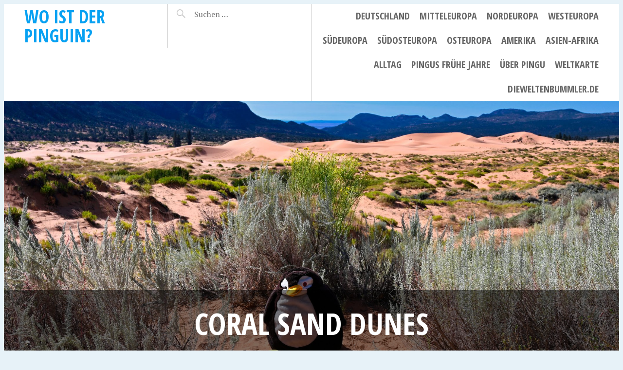

--- FILE ---
content_type: text/html; charset=utf-8
request_url: https://www.youtube-nocookie.com/embed/AbW5HqLNYJY
body_size: 45592
content:
<!DOCTYPE html><html lang="en" dir="ltr" data-cast-api-enabled="true"><head><meta name="viewport" content="width=device-width, initial-scale=1"><script nonce="ikK2q3TnL8NGtUi7I8qcWg">if ('undefined' == typeof Symbol || 'undefined' == typeof Symbol.iterator) {delete Array.prototype.entries;}</script><style name="www-roboto" nonce="EbrPeSQh2GF-VfQR5JJvdg">@font-face{font-family:'Roboto';font-style:normal;font-weight:400;font-stretch:100%;src:url(//fonts.gstatic.com/s/roboto/v48/KFO7CnqEu92Fr1ME7kSn66aGLdTylUAMa3GUBHMdazTgWw.woff2)format('woff2');unicode-range:U+0460-052F,U+1C80-1C8A,U+20B4,U+2DE0-2DFF,U+A640-A69F,U+FE2E-FE2F;}@font-face{font-family:'Roboto';font-style:normal;font-weight:400;font-stretch:100%;src:url(//fonts.gstatic.com/s/roboto/v48/KFO7CnqEu92Fr1ME7kSn66aGLdTylUAMa3iUBHMdazTgWw.woff2)format('woff2');unicode-range:U+0301,U+0400-045F,U+0490-0491,U+04B0-04B1,U+2116;}@font-face{font-family:'Roboto';font-style:normal;font-weight:400;font-stretch:100%;src:url(//fonts.gstatic.com/s/roboto/v48/KFO7CnqEu92Fr1ME7kSn66aGLdTylUAMa3CUBHMdazTgWw.woff2)format('woff2');unicode-range:U+1F00-1FFF;}@font-face{font-family:'Roboto';font-style:normal;font-weight:400;font-stretch:100%;src:url(//fonts.gstatic.com/s/roboto/v48/KFO7CnqEu92Fr1ME7kSn66aGLdTylUAMa3-UBHMdazTgWw.woff2)format('woff2');unicode-range:U+0370-0377,U+037A-037F,U+0384-038A,U+038C,U+038E-03A1,U+03A3-03FF;}@font-face{font-family:'Roboto';font-style:normal;font-weight:400;font-stretch:100%;src:url(//fonts.gstatic.com/s/roboto/v48/KFO7CnqEu92Fr1ME7kSn66aGLdTylUAMawCUBHMdazTgWw.woff2)format('woff2');unicode-range:U+0302-0303,U+0305,U+0307-0308,U+0310,U+0312,U+0315,U+031A,U+0326-0327,U+032C,U+032F-0330,U+0332-0333,U+0338,U+033A,U+0346,U+034D,U+0391-03A1,U+03A3-03A9,U+03B1-03C9,U+03D1,U+03D5-03D6,U+03F0-03F1,U+03F4-03F5,U+2016-2017,U+2034-2038,U+203C,U+2040,U+2043,U+2047,U+2050,U+2057,U+205F,U+2070-2071,U+2074-208E,U+2090-209C,U+20D0-20DC,U+20E1,U+20E5-20EF,U+2100-2112,U+2114-2115,U+2117-2121,U+2123-214F,U+2190,U+2192,U+2194-21AE,U+21B0-21E5,U+21F1-21F2,U+21F4-2211,U+2213-2214,U+2216-22FF,U+2308-230B,U+2310,U+2319,U+231C-2321,U+2336-237A,U+237C,U+2395,U+239B-23B7,U+23D0,U+23DC-23E1,U+2474-2475,U+25AF,U+25B3,U+25B7,U+25BD,U+25C1,U+25CA,U+25CC,U+25FB,U+266D-266F,U+27C0-27FF,U+2900-2AFF,U+2B0E-2B11,U+2B30-2B4C,U+2BFE,U+3030,U+FF5B,U+FF5D,U+1D400-1D7FF,U+1EE00-1EEFF;}@font-face{font-family:'Roboto';font-style:normal;font-weight:400;font-stretch:100%;src:url(//fonts.gstatic.com/s/roboto/v48/KFO7CnqEu92Fr1ME7kSn66aGLdTylUAMaxKUBHMdazTgWw.woff2)format('woff2');unicode-range:U+0001-000C,U+000E-001F,U+007F-009F,U+20DD-20E0,U+20E2-20E4,U+2150-218F,U+2190,U+2192,U+2194-2199,U+21AF,U+21E6-21F0,U+21F3,U+2218-2219,U+2299,U+22C4-22C6,U+2300-243F,U+2440-244A,U+2460-24FF,U+25A0-27BF,U+2800-28FF,U+2921-2922,U+2981,U+29BF,U+29EB,U+2B00-2BFF,U+4DC0-4DFF,U+FFF9-FFFB,U+10140-1018E,U+10190-1019C,U+101A0,U+101D0-101FD,U+102E0-102FB,U+10E60-10E7E,U+1D2C0-1D2D3,U+1D2E0-1D37F,U+1F000-1F0FF,U+1F100-1F1AD,U+1F1E6-1F1FF,U+1F30D-1F30F,U+1F315,U+1F31C,U+1F31E,U+1F320-1F32C,U+1F336,U+1F378,U+1F37D,U+1F382,U+1F393-1F39F,U+1F3A7-1F3A8,U+1F3AC-1F3AF,U+1F3C2,U+1F3C4-1F3C6,U+1F3CA-1F3CE,U+1F3D4-1F3E0,U+1F3ED,U+1F3F1-1F3F3,U+1F3F5-1F3F7,U+1F408,U+1F415,U+1F41F,U+1F426,U+1F43F,U+1F441-1F442,U+1F444,U+1F446-1F449,U+1F44C-1F44E,U+1F453,U+1F46A,U+1F47D,U+1F4A3,U+1F4B0,U+1F4B3,U+1F4B9,U+1F4BB,U+1F4BF,U+1F4C8-1F4CB,U+1F4D6,U+1F4DA,U+1F4DF,U+1F4E3-1F4E6,U+1F4EA-1F4ED,U+1F4F7,U+1F4F9-1F4FB,U+1F4FD-1F4FE,U+1F503,U+1F507-1F50B,U+1F50D,U+1F512-1F513,U+1F53E-1F54A,U+1F54F-1F5FA,U+1F610,U+1F650-1F67F,U+1F687,U+1F68D,U+1F691,U+1F694,U+1F698,U+1F6AD,U+1F6B2,U+1F6B9-1F6BA,U+1F6BC,U+1F6C6-1F6CF,U+1F6D3-1F6D7,U+1F6E0-1F6EA,U+1F6F0-1F6F3,U+1F6F7-1F6FC,U+1F700-1F7FF,U+1F800-1F80B,U+1F810-1F847,U+1F850-1F859,U+1F860-1F887,U+1F890-1F8AD,U+1F8B0-1F8BB,U+1F8C0-1F8C1,U+1F900-1F90B,U+1F93B,U+1F946,U+1F984,U+1F996,U+1F9E9,U+1FA00-1FA6F,U+1FA70-1FA7C,U+1FA80-1FA89,U+1FA8F-1FAC6,U+1FACE-1FADC,U+1FADF-1FAE9,U+1FAF0-1FAF8,U+1FB00-1FBFF;}@font-face{font-family:'Roboto';font-style:normal;font-weight:400;font-stretch:100%;src:url(//fonts.gstatic.com/s/roboto/v48/KFO7CnqEu92Fr1ME7kSn66aGLdTylUAMa3OUBHMdazTgWw.woff2)format('woff2');unicode-range:U+0102-0103,U+0110-0111,U+0128-0129,U+0168-0169,U+01A0-01A1,U+01AF-01B0,U+0300-0301,U+0303-0304,U+0308-0309,U+0323,U+0329,U+1EA0-1EF9,U+20AB;}@font-face{font-family:'Roboto';font-style:normal;font-weight:400;font-stretch:100%;src:url(//fonts.gstatic.com/s/roboto/v48/KFO7CnqEu92Fr1ME7kSn66aGLdTylUAMa3KUBHMdazTgWw.woff2)format('woff2');unicode-range:U+0100-02BA,U+02BD-02C5,U+02C7-02CC,U+02CE-02D7,U+02DD-02FF,U+0304,U+0308,U+0329,U+1D00-1DBF,U+1E00-1E9F,U+1EF2-1EFF,U+2020,U+20A0-20AB,U+20AD-20C0,U+2113,U+2C60-2C7F,U+A720-A7FF;}@font-face{font-family:'Roboto';font-style:normal;font-weight:400;font-stretch:100%;src:url(//fonts.gstatic.com/s/roboto/v48/KFO7CnqEu92Fr1ME7kSn66aGLdTylUAMa3yUBHMdazQ.woff2)format('woff2');unicode-range:U+0000-00FF,U+0131,U+0152-0153,U+02BB-02BC,U+02C6,U+02DA,U+02DC,U+0304,U+0308,U+0329,U+2000-206F,U+20AC,U+2122,U+2191,U+2193,U+2212,U+2215,U+FEFF,U+FFFD;}@font-face{font-family:'Roboto';font-style:normal;font-weight:500;font-stretch:100%;src:url(//fonts.gstatic.com/s/roboto/v48/KFO7CnqEu92Fr1ME7kSn66aGLdTylUAMa3GUBHMdazTgWw.woff2)format('woff2');unicode-range:U+0460-052F,U+1C80-1C8A,U+20B4,U+2DE0-2DFF,U+A640-A69F,U+FE2E-FE2F;}@font-face{font-family:'Roboto';font-style:normal;font-weight:500;font-stretch:100%;src:url(//fonts.gstatic.com/s/roboto/v48/KFO7CnqEu92Fr1ME7kSn66aGLdTylUAMa3iUBHMdazTgWw.woff2)format('woff2');unicode-range:U+0301,U+0400-045F,U+0490-0491,U+04B0-04B1,U+2116;}@font-face{font-family:'Roboto';font-style:normal;font-weight:500;font-stretch:100%;src:url(//fonts.gstatic.com/s/roboto/v48/KFO7CnqEu92Fr1ME7kSn66aGLdTylUAMa3CUBHMdazTgWw.woff2)format('woff2');unicode-range:U+1F00-1FFF;}@font-face{font-family:'Roboto';font-style:normal;font-weight:500;font-stretch:100%;src:url(//fonts.gstatic.com/s/roboto/v48/KFO7CnqEu92Fr1ME7kSn66aGLdTylUAMa3-UBHMdazTgWw.woff2)format('woff2');unicode-range:U+0370-0377,U+037A-037F,U+0384-038A,U+038C,U+038E-03A1,U+03A3-03FF;}@font-face{font-family:'Roboto';font-style:normal;font-weight:500;font-stretch:100%;src:url(//fonts.gstatic.com/s/roboto/v48/KFO7CnqEu92Fr1ME7kSn66aGLdTylUAMawCUBHMdazTgWw.woff2)format('woff2');unicode-range:U+0302-0303,U+0305,U+0307-0308,U+0310,U+0312,U+0315,U+031A,U+0326-0327,U+032C,U+032F-0330,U+0332-0333,U+0338,U+033A,U+0346,U+034D,U+0391-03A1,U+03A3-03A9,U+03B1-03C9,U+03D1,U+03D5-03D6,U+03F0-03F1,U+03F4-03F5,U+2016-2017,U+2034-2038,U+203C,U+2040,U+2043,U+2047,U+2050,U+2057,U+205F,U+2070-2071,U+2074-208E,U+2090-209C,U+20D0-20DC,U+20E1,U+20E5-20EF,U+2100-2112,U+2114-2115,U+2117-2121,U+2123-214F,U+2190,U+2192,U+2194-21AE,U+21B0-21E5,U+21F1-21F2,U+21F4-2211,U+2213-2214,U+2216-22FF,U+2308-230B,U+2310,U+2319,U+231C-2321,U+2336-237A,U+237C,U+2395,U+239B-23B7,U+23D0,U+23DC-23E1,U+2474-2475,U+25AF,U+25B3,U+25B7,U+25BD,U+25C1,U+25CA,U+25CC,U+25FB,U+266D-266F,U+27C0-27FF,U+2900-2AFF,U+2B0E-2B11,U+2B30-2B4C,U+2BFE,U+3030,U+FF5B,U+FF5D,U+1D400-1D7FF,U+1EE00-1EEFF;}@font-face{font-family:'Roboto';font-style:normal;font-weight:500;font-stretch:100%;src:url(//fonts.gstatic.com/s/roboto/v48/KFO7CnqEu92Fr1ME7kSn66aGLdTylUAMaxKUBHMdazTgWw.woff2)format('woff2');unicode-range:U+0001-000C,U+000E-001F,U+007F-009F,U+20DD-20E0,U+20E2-20E4,U+2150-218F,U+2190,U+2192,U+2194-2199,U+21AF,U+21E6-21F0,U+21F3,U+2218-2219,U+2299,U+22C4-22C6,U+2300-243F,U+2440-244A,U+2460-24FF,U+25A0-27BF,U+2800-28FF,U+2921-2922,U+2981,U+29BF,U+29EB,U+2B00-2BFF,U+4DC0-4DFF,U+FFF9-FFFB,U+10140-1018E,U+10190-1019C,U+101A0,U+101D0-101FD,U+102E0-102FB,U+10E60-10E7E,U+1D2C0-1D2D3,U+1D2E0-1D37F,U+1F000-1F0FF,U+1F100-1F1AD,U+1F1E6-1F1FF,U+1F30D-1F30F,U+1F315,U+1F31C,U+1F31E,U+1F320-1F32C,U+1F336,U+1F378,U+1F37D,U+1F382,U+1F393-1F39F,U+1F3A7-1F3A8,U+1F3AC-1F3AF,U+1F3C2,U+1F3C4-1F3C6,U+1F3CA-1F3CE,U+1F3D4-1F3E0,U+1F3ED,U+1F3F1-1F3F3,U+1F3F5-1F3F7,U+1F408,U+1F415,U+1F41F,U+1F426,U+1F43F,U+1F441-1F442,U+1F444,U+1F446-1F449,U+1F44C-1F44E,U+1F453,U+1F46A,U+1F47D,U+1F4A3,U+1F4B0,U+1F4B3,U+1F4B9,U+1F4BB,U+1F4BF,U+1F4C8-1F4CB,U+1F4D6,U+1F4DA,U+1F4DF,U+1F4E3-1F4E6,U+1F4EA-1F4ED,U+1F4F7,U+1F4F9-1F4FB,U+1F4FD-1F4FE,U+1F503,U+1F507-1F50B,U+1F50D,U+1F512-1F513,U+1F53E-1F54A,U+1F54F-1F5FA,U+1F610,U+1F650-1F67F,U+1F687,U+1F68D,U+1F691,U+1F694,U+1F698,U+1F6AD,U+1F6B2,U+1F6B9-1F6BA,U+1F6BC,U+1F6C6-1F6CF,U+1F6D3-1F6D7,U+1F6E0-1F6EA,U+1F6F0-1F6F3,U+1F6F7-1F6FC,U+1F700-1F7FF,U+1F800-1F80B,U+1F810-1F847,U+1F850-1F859,U+1F860-1F887,U+1F890-1F8AD,U+1F8B0-1F8BB,U+1F8C0-1F8C1,U+1F900-1F90B,U+1F93B,U+1F946,U+1F984,U+1F996,U+1F9E9,U+1FA00-1FA6F,U+1FA70-1FA7C,U+1FA80-1FA89,U+1FA8F-1FAC6,U+1FACE-1FADC,U+1FADF-1FAE9,U+1FAF0-1FAF8,U+1FB00-1FBFF;}@font-face{font-family:'Roboto';font-style:normal;font-weight:500;font-stretch:100%;src:url(//fonts.gstatic.com/s/roboto/v48/KFO7CnqEu92Fr1ME7kSn66aGLdTylUAMa3OUBHMdazTgWw.woff2)format('woff2');unicode-range:U+0102-0103,U+0110-0111,U+0128-0129,U+0168-0169,U+01A0-01A1,U+01AF-01B0,U+0300-0301,U+0303-0304,U+0308-0309,U+0323,U+0329,U+1EA0-1EF9,U+20AB;}@font-face{font-family:'Roboto';font-style:normal;font-weight:500;font-stretch:100%;src:url(//fonts.gstatic.com/s/roboto/v48/KFO7CnqEu92Fr1ME7kSn66aGLdTylUAMa3KUBHMdazTgWw.woff2)format('woff2');unicode-range:U+0100-02BA,U+02BD-02C5,U+02C7-02CC,U+02CE-02D7,U+02DD-02FF,U+0304,U+0308,U+0329,U+1D00-1DBF,U+1E00-1E9F,U+1EF2-1EFF,U+2020,U+20A0-20AB,U+20AD-20C0,U+2113,U+2C60-2C7F,U+A720-A7FF;}@font-face{font-family:'Roboto';font-style:normal;font-weight:500;font-stretch:100%;src:url(//fonts.gstatic.com/s/roboto/v48/KFO7CnqEu92Fr1ME7kSn66aGLdTylUAMa3yUBHMdazQ.woff2)format('woff2');unicode-range:U+0000-00FF,U+0131,U+0152-0153,U+02BB-02BC,U+02C6,U+02DA,U+02DC,U+0304,U+0308,U+0329,U+2000-206F,U+20AC,U+2122,U+2191,U+2193,U+2212,U+2215,U+FEFF,U+FFFD;}</style><script name="www-roboto" nonce="ikK2q3TnL8NGtUi7I8qcWg">if (document.fonts && document.fonts.load) {document.fonts.load("400 10pt Roboto", "E"); document.fonts.load("500 10pt Roboto", "E");}</script><link rel="stylesheet" href="/s/player/b95b0e7a/www-player.css" name="www-player" nonce="EbrPeSQh2GF-VfQR5JJvdg"><style nonce="EbrPeSQh2GF-VfQR5JJvdg">html {overflow: hidden;}body {font: 12px Roboto, Arial, sans-serif; background-color: #000; color: #fff; height: 100%; width: 100%; overflow: hidden; position: absolute; margin: 0; padding: 0;}#player {width: 100%; height: 100%;}h1 {text-align: center; color: #fff;}h3 {margin-top: 6px; margin-bottom: 3px;}.player-unavailable {position: absolute; top: 0; left: 0; right: 0; bottom: 0; padding: 25px; font-size: 13px; background: url(/img/meh7.png) 50% 65% no-repeat;}.player-unavailable .message {text-align: left; margin: 0 -5px 15px; padding: 0 5px 14px; border-bottom: 1px solid #888; font-size: 19px; font-weight: normal;}.player-unavailable a {color: #167ac6; text-decoration: none;}</style><script nonce="ikK2q3TnL8NGtUi7I8qcWg">var ytcsi={gt:function(n){n=(n||"")+"data_";return ytcsi[n]||(ytcsi[n]={tick:{},info:{},gel:{preLoggedGelInfos:[]}})},now:window.performance&&window.performance.timing&&window.performance.now&&window.performance.timing.navigationStart?function(){return window.performance.timing.navigationStart+window.performance.now()}:function(){return(new Date).getTime()},tick:function(l,t,n){var ticks=ytcsi.gt(n).tick;var v=t||ytcsi.now();if(ticks[l]){ticks["_"+l]=ticks["_"+l]||[ticks[l]];ticks["_"+l].push(v)}ticks[l]=
v},info:function(k,v,n){ytcsi.gt(n).info[k]=v},infoGel:function(p,n){ytcsi.gt(n).gel.preLoggedGelInfos.push(p)},setStart:function(t,n){ytcsi.tick("_start",t,n)}};
(function(w,d){function isGecko(){if(!w.navigator)return false;try{if(w.navigator.userAgentData&&w.navigator.userAgentData.brands&&w.navigator.userAgentData.brands.length){var brands=w.navigator.userAgentData.brands;var i=0;for(;i<brands.length;i++)if(brands[i]&&brands[i].brand==="Firefox")return true;return false}}catch(e){setTimeout(function(){throw e;})}if(!w.navigator.userAgent)return false;var ua=w.navigator.userAgent;return ua.indexOf("Gecko")>0&&ua.toLowerCase().indexOf("webkit")<0&&ua.indexOf("Edge")<
0&&ua.indexOf("Trident")<0&&ua.indexOf("MSIE")<0}ytcsi.setStart(w.performance?w.performance.timing.responseStart:null);var isPrerender=(d.visibilityState||d.webkitVisibilityState)=="prerender";var vName=!d.visibilityState&&d.webkitVisibilityState?"webkitvisibilitychange":"visibilitychange";if(isPrerender){var startTick=function(){ytcsi.setStart();d.removeEventListener(vName,startTick)};d.addEventListener(vName,startTick,false)}if(d.addEventListener)d.addEventListener(vName,function(){ytcsi.tick("vc")},
false);if(isGecko()){var isHidden=(d.visibilityState||d.webkitVisibilityState)=="hidden";if(isHidden)ytcsi.tick("vc")}var slt=function(el,t){setTimeout(function(){var n=ytcsi.now();el.loadTime=n;if(el.slt)el.slt()},t)};w.__ytRIL=function(el){if(!el.getAttribute("data-thumb"))if(w.requestAnimationFrame)w.requestAnimationFrame(function(){slt(el,0)});else slt(el,16)}})(window,document);
</script><script nonce="ikK2q3TnL8NGtUi7I8qcWg">var ytcfg={d:function(){return window.yt&&yt.config_||ytcfg.data_||(ytcfg.data_={})},get:function(k,o){return k in ytcfg.d()?ytcfg.d()[k]:o},set:function(){var a=arguments;if(a.length>1)ytcfg.d()[a[0]]=a[1];else{var k;for(k in a[0])ytcfg.d()[k]=a[0][k]}}};
ytcfg.set({"CLIENT_CANARY_STATE":"none","DEVICE":"cbr\u003dChrome\u0026cbrand\u003dapple\u0026cbrver\u003d131.0.0.0\u0026ceng\u003dWebKit\u0026cengver\u003d537.36\u0026cos\u003dMacintosh\u0026cosver\u003d10_15_7\u0026cplatform\u003dDESKTOP","EVENT_ID":"kbdwaeG-Gc_0lssPl87QqQc","EXPERIMENT_FLAGS":{"ab_det_apm":true,"ab_det_el_h":true,"ab_det_em_inj":true,"ab_fk_sk_cl":true,"ab_l_sig_st":true,"ab_l_sig_st_e":true,"action_companion_center_align_description":true,"allow_skip_networkless":true,"always_send_and_write":true,"att_web_record_metrics":true,"attmusi":true,"c3_enable_button_impression_logging":true,"c3_watch_page_component":true,"cancel_pending_navs":true,"clean_up_manual_attribution_header":true,"config_age_report_killswitch":true,"cow_optimize_idom_compat":true,"csi_config_handling_infra":true,"csi_on_gel":true,"delhi_mweb_colorful_sd":true,"delhi_mweb_colorful_sd_v2":true,"deprecate_csi_has_info":true,"deprecate_pair_servlet_enabled":true,"desktop_sparkles_light_cta_button":true,"disable_cached_masthead_data":true,"disable_child_node_auto_formatted_strings":true,"disable_log_to_visitor_layer":true,"disable_pacf_logging_for_memory_limited_tv":true,"embeds_enable_eid_enforcement_for_youtube":true,"embeds_enable_info_panel_dismissal":true,"embeds_enable_pfp_always_unbranded":true,"embeds_muted_autoplay_sound_fix":true,"embeds_serve_es6_client":true,"embeds_web_nwl_disable_nocookie":true,"embeds_web_updated_shorts_definition_fix":true,"enable_active_view_display_ad_renderer_web_home":true,"enable_ad_disclosure_banner_a11y_fix":true,"enable_chips_shelf_view_model_fully_reactive":true,"enable_client_creator_goal_ticker_bar_revamp":true,"enable_client_only_wiz_direct_reactions":true,"enable_client_sli_logging":true,"enable_client_streamz_web":true,"enable_client_ve_spec":true,"enable_cloud_save_error_popup_after_retry":true,"enable_dai_sdf_h5_preroll":true,"enable_datasync_id_header_in_web_vss_pings":true,"enable_default_mono_cta_migration_web_client":true,"enable_docked_chat_messages":true,"enable_drop_shadow_experiment":true,"enable_entity_store_from_dependency_injection":true,"enable_inline_muted_playback_on_web_search":true,"enable_inline_muted_playback_on_web_search_for_vdc":true,"enable_inline_muted_playback_on_web_search_for_vdcb":true,"enable_is_extended_monitoring":true,"enable_is_mini_app_page_active_bugfix":true,"enable_logging_first_user_action_after_game_ready":true,"enable_ltc_param_fetch_from_innertube":true,"enable_masthead_mweb_padding_fix":true,"enable_menu_renderer_button_in_mweb_hclr":true,"enable_mini_app_command_handler_mweb_fix":true,"enable_mini_app_iframe_loaded_logging":true,"enable_mini_guide_downloads_item":true,"enable_mixed_direction_formatted_strings":true,"enable_mweb_livestream_ui_update":true,"enable_mweb_new_caption_language_picker":true,"enable_names_handles_account_switcher":true,"enable_network_request_logging_on_game_events":true,"enable_new_paid_product_placement":true,"enable_obtaining_ppn_query_param":true,"enable_open_in_new_tab_icon_for_short_dr_for_desktop_search":true,"enable_open_yt_content":true,"enable_origin_query_parameter_bugfix":true,"enable_pause_ads_on_ytv_html5":true,"enable_payments_purchase_manager":true,"enable_pdp_icon_prefetch":true,"enable_pl_r_si_fa":true,"enable_place_pivot_url":true,"enable_playable_a11y_label_with_badge_text":true,"enable_pv_screen_modern_text":true,"enable_removing_navbar_title_on_hashtag_page_mweb":true,"enable_resetting_scroll_position_on_flow_change":true,"enable_rta_manager":true,"enable_sdf_companion_h5":true,"enable_sdf_dai_h5_midroll":true,"enable_sdf_h5_endemic_mid_post_roll":true,"enable_sdf_on_h5_unplugged_vod_midroll":true,"enable_sdf_shorts_player_bytes_h5":true,"enable_sdk_performance_network_logging":true,"enable_sending_unwrapped_game_audio_as_serialized_metadata":true,"enable_sfv_effect_pivot_url":true,"enable_shorts_new_carousel":true,"enable_skip_ad_guidance_prompt":true,"enable_skippable_ads_for_unplugged_ad_pod":true,"enable_smearing_expansion_dai":true,"enable_third_party_info":true,"enable_time_out_messages":true,"enable_timeline_view_modern_transcript_fe":true,"enable_video_display_compact_button_group_for_desktop_search":true,"enable_web_home_top_landscape_image_layout_level_click":true,"enable_web_tiered_gel":true,"enable_window_constrained_buy_flow_dialog":true,"enable_wiz_queue_effect_and_on_init_initial_runs":true,"enable_ypc_spinners":true,"enable_yt_ata_iframe_authuser":true,"export_networkless_options":true,"export_player_version_to_ytconfig":true,"fill_single_video_with_notify_to_lasr":true,"fix_ad_miniplayer_controls_rendering":true,"fix_ads_tracking_for_swf_config_deprecation_mweb":true,"h5_companion_enable_adcpn_macro_substitution_for_click_pings":true,"h5_inplayer_enable_adcpn_macro_substitution_for_click_pings":true,"h5_reset_cache_and_filter_before_update_masthead":true,"hide_channel_creation_title_for_mweb":true,"high_ccv_client_side_caching_h5":true,"html5_log_trigger_events_with_debug_data":true,"html5_ssdai_enable_media_end_cue_range":true,"il_attach_cache_limit":true,"il_use_view_model_logging_context":true,"is_browser_support_for_webcam_streaming":true,"json_condensed_response":true,"kev_adb_pg":true,"kevlar_gel_error_routing":true,"kevlar_watch_cinematics":true,"live_chat_enable_controller_extraction":true,"live_chat_enable_rta_manager":true,"live_chat_increased_min_height":true,"log_click_with_layer_from_element_in_command_handler":true,"log_errors_through_nwl_on_retry":true,"mdx_enable_privacy_disclosure_ui":true,"mdx_load_cast_api_bootstrap_script":true,"medium_progress_bar_modification":true,"migrate_remaining_web_ad_badges_to_innertube":true,"mobile_account_menu_refresh":true,"mweb_a11y_enable_player_controls_invisible_toggle":true,"mweb_account_linking_noapp":true,"mweb_after_render_to_scheduler":true,"mweb_allow_modern_search_suggest_behavior":true,"mweb_animated_actions":true,"mweb_app_upsell_button_direct_to_app":true,"mweb_big_progress_bar":true,"mweb_c3_disable_carve_out":true,"mweb_c3_disable_carve_out_keep_external_links":true,"mweb_c3_enable_adaptive_signals":true,"mweb_c3_endscreen":true,"mweb_c3_endscreen_v2":true,"mweb_c3_library_page_enable_recent_shelf":true,"mweb_c3_remove_web_navigation_endpoint_data":true,"mweb_c3_use_canonical_from_player_response":true,"mweb_cinematic_watch":true,"mweb_command_handler":true,"mweb_delay_watch_initial_data":true,"mweb_disable_searchbar_scroll":true,"mweb_enable_fine_scrubbing_for_recs":true,"mweb_enable_keto_batch_player_fullscreen":true,"mweb_enable_keto_batch_player_progress_bar":true,"mweb_enable_keto_batch_player_tooltips":true,"mweb_enable_lockup_view_model_for_ucp":true,"mweb_enable_mix_panel_title_metadata":true,"mweb_enable_more_drawer":true,"mweb_enable_optional_fullscreen_landscape_locking":true,"mweb_enable_overlay_touch_manager":true,"mweb_enable_premium_carve_out_fix":true,"mweb_enable_refresh_detection":true,"mweb_enable_search_imp":true,"mweb_enable_sequence_signal":true,"mweb_enable_shorts_pivot_button":true,"mweb_enable_shorts_video_preload":true,"mweb_enable_skippables_on_jio_phone":true,"mweb_enable_storyboards":true,"mweb_enable_two_line_title_on_shorts":true,"mweb_enable_varispeed_controller":true,"mweb_enable_warm_channel_requests":true,"mweb_enable_watch_feed_infinite_scroll":true,"mweb_enable_wrapped_unplugged_pause_membership_dialog_renderer":true,"mweb_filter_video_format_in_webfe":true,"mweb_fix_livestream_seeking":true,"mweb_fix_monitor_visibility_after_render":true,"mweb_fix_section_list_continuation_item_renderers":true,"mweb_force_ios_fallback_to_native_control":true,"mweb_fp_auto_fullscreen":true,"mweb_fullscreen_controls":true,"mweb_fullscreen_controls_action_buttons":true,"mweb_fullscreen_watch_system":true,"mweb_home_reactive_shorts":true,"mweb_innertube_search_command":true,"mweb_lang_in_html":true,"mweb_like_button_synced_with_entities":true,"mweb_logo_use_home_page_ve":true,"mweb_module_decoration":true,"mweb_native_control_in_faux_fullscreen_shared":true,"mweb_panel_container_inert":true,"mweb_player_control_on_hover":true,"mweb_player_delhi_dtts":true,"mweb_player_settings_use_bottom_sheet":true,"mweb_player_show_previous_next_buttons_in_playlist":true,"mweb_player_skip_no_op_state_changes":true,"mweb_player_user_select_none":true,"mweb_playlist_engagement_panel":true,"mweb_progress_bar_seek_on_mouse_click":true,"mweb_pull_2_full":true,"mweb_pull_2_full_enable_touch_handlers":true,"mweb_schedule_warm_watch_response":true,"mweb_searchbox_legacy_navigation":true,"mweb_see_fewer_shorts":true,"mweb_sheets_ui_refresh":true,"mweb_shorts_comments_panel_id_change":true,"mweb_shorts_early_continuation":true,"mweb_show_ios_smart_banner":true,"mweb_show_sign_in_button_from_header":true,"mweb_use_server_url_on_startup":true,"mweb_watch_captions_enable_auto_translate":true,"mweb_watch_captions_set_default_size":true,"mweb_watch_stop_scheduler_on_player_response":true,"mweb_watchfeed_big_thumbnails":true,"mweb_yt_searchbox":true,"networkless_logging":true,"no_client_ve_attach_unless_shown":true,"nwl_send_from_memory_when_online":true,"pageid_as_header_web":true,"playback_settings_use_switch_menu":true,"player_controls_autonav_fix":true,"player_controls_skip_double_signal_update":true,"polymer_bad_build_labels":true,"polymer_verifiy_app_state":true,"qoe_send_and_write":true,"remove_chevron_from_ad_disclosure_banner_h5":true,"remove_masthead_channel_banner_on_refresh":true,"remove_slot_id_exited_trigger_for_dai_in_player_slot_expire":true,"replace_client_url_parsing_with_server_signal":true,"service_worker_enabled":true,"service_worker_push_enabled":true,"service_worker_push_home_page_prompt":true,"service_worker_push_watch_page_prompt":true,"shell_load_gcf":true,"shorten_initial_gel_batch_timeout":true,"should_use_yt_voice_endpoint_in_kaios":true,"skip_invalid_ytcsi_ticks":true,"skip_setting_info_in_csi_data_object":true,"smarter_ve_dedupping":true,"speedmaster_no_seek":true,"start_client_gcf_mweb":true,"stop_handling_click_for_non_rendering_overlay_layout":true,"suppress_error_204_logging":true,"synced_panel_scrolling_controller":true,"use_event_time_ms_header":true,"use_fifo_for_networkless":true,"use_player_abuse_bg_library":true,"use_request_time_ms_header":true,"use_session_based_sampling":true,"use_thumbnail_overlay_time_status_renderer_for_live_badge":true,"use_ts_visibilitylogger":true,"vss_final_ping_send_and_write":true,"vss_playback_use_send_and_write":true,"web_adaptive_repeat_ase":true,"web_always_load_chat_support":true,"web_animated_like":true,"web_api_url":true,"web_autonav_allow_off_by_default":true,"web_button_vm_refactor_disabled":true,"web_c3_log_app_init_finish":true,"web_csi_action_sampling_enabled":true,"web_dedupe_ve_grafting":true,"web_disable_backdrop_filter":true,"web_enable_ab_rsp_cl":true,"web_enable_course_icon_update":true,"web_enable_error_204":true,"web_enable_horizontal_video_attributes_section":true,"web_fix_segmented_like_dislike_undefined":true,"web_gcf_hashes_innertube":true,"web_gel_timeout_cap":true,"web_metadata_carousel_elref_bugfix":true,"web_parent_target_for_sheets":true,"web_persist_server_autonav_state_on_client":true,"web_playback_associated_log_ctt":true,"web_playback_associated_ve":true,"web_prefetch_preload_video":true,"web_progress_bar_draggable":true,"web_resizable_advertiser_banner_on_masthead_safari_fix":true,"web_scheduler_auto_init":true,"web_shorts_just_watched_on_channel_and_pivot_study":true,"web_shorts_just_watched_overlay":true,"web_shorts_pivot_button_view_model_reactive":true,"web_update_panel_visibility_logging_fix":true,"web_video_attribute_view_model_a11y_fix":true,"web_watch_controls_state_signals":true,"web_wiz_attributed_string":true,"web_yt_config_context":true,"webfe_mweb_watch_microdata":true,"webfe_watch_shorts_canonical_url_fix":true,"webpo_exit_on_net_err":true,"wiz_diff_overwritable":true,"wiz_memoize_stamper_items":true,"woffle_used_state_report":true,"wpo_gel_strz":true,"ytcp_paper_tooltip_use_scoped_owner_root":true,"H5_async_logging_delay_ms":30000.0,"attention_logging_scroll_throttle":500.0,"autoplay_pause_by_lact_sampling_fraction":0.0,"cinematic_watch_effect_opacity":0.4,"log_window_onerror_fraction":0.1,"speedmaster_playback_rate":2.0,"tv_pacf_logging_sample_rate":0.01,"web_attention_logging_scroll_throttle":500.0,"web_load_prediction_threshold":0.1,"web_navigation_prediction_threshold":0.1,"web_pbj_log_warning_rate":0.0,"web_system_health_fraction":0.01,"ytidb_transaction_ended_event_rate_limit":0.02,"active_time_update_interval_ms":10000,"att_init_delay":500,"autoplay_pause_by_lact_sec":0,"botguard_async_snapshot_timeout_ms":3000,"check_navigator_accuracy_timeout_ms":0,"cinematic_watch_css_filter_blur_strength":40,"cinematic_watch_fade_out_duration":500,"close_webview_delay_ms":100,"cloud_save_game_data_rate_limit_ms":3000,"compression_disable_point":10,"custom_active_view_tos_timeout_ms":3600000,"embeds_widget_poll_interval_ms":0,"gel_min_batch_size":3,"gel_queue_timeout_max_ms":60000,"get_async_timeout_ms":60000,"hide_cta_for_home_web_video_ads_animate_in_time":2,"html5_byterate_soft_cap":0,"initial_gel_batch_timeout":2000,"max_body_size_to_compress":500000,"max_prefetch_window_sec_for_livestream_optimization":10,"min_prefetch_offset_sec_for_livestream_optimization":20,"mini_app_container_iframe_src_update_delay_ms":0,"multiple_preview_news_duration_time":11000,"mweb_c3_toast_duration_ms":5000,"mweb_deep_link_fallback_timeout_ms":10000,"mweb_delay_response_received_actions":100,"mweb_fp_dpad_rate_limit_ms":0,"mweb_fp_dpad_watch_title_clamp_lines":0,"mweb_history_manager_cache_size":100,"mweb_ios_fullscreen_playback_transition_delay_ms":500,"mweb_ios_fullscreen_system_pause_epilson_ms":0,"mweb_override_response_store_expiration_ms":0,"mweb_shorts_early_continuation_trigger_threshold":4,"mweb_w2w_max_age_seconds":0,"mweb_watch_captions_default_size":2,"neon_dark_launch_gradient_count":0,"network_polling_interval":30000,"play_click_interval_ms":30000,"play_ping_interval_ms":10000,"prefetch_comments_ms_after_video":0,"send_config_hash_timer":0,"service_worker_push_logged_out_prompt_watches":-1,"service_worker_push_prompt_cap":-1,"service_worker_push_prompt_delay_microseconds":3888000000000,"show_mini_app_ad_frequency_cap_ms":300000,"slow_compressions_before_abandon_count":4,"speedmaster_cancellation_movement_dp":10,"speedmaster_touch_activation_ms":500,"web_attention_logging_throttle":500,"web_foreground_heartbeat_interval_ms":28000,"web_gel_debounce_ms":10000,"web_logging_max_batch":100,"web_max_tracing_events":50,"web_tracing_session_replay":0,"wil_icon_max_concurrent_fetches":9999,"ytidb_remake_db_retries":3,"ytidb_reopen_db_retries":3,"WebClientReleaseProcessCritical__youtube_embeds_client_version_override":"","WebClientReleaseProcessCritical__youtube_embeds_web_client_version_override":"","WebClientReleaseProcessCritical__youtube_mweb_client_version_override":"","debug_forced_internalcountrycode":"","embeds_web_synth_ch_headers_banned_urls_regex":"","enable_web_media_service":"DISABLED","il_payload_scraping":"","live_chat_unicode_emoji_json_url":"https://www.gstatic.com/youtube/img/emojis/emojis-svg-9.json","mweb_deep_link_feature_tag_suffix":"11268432","mweb_enable_shorts_innertube_player_prefetch_trigger":"NONE","mweb_fp_dpad":"home,search,browse,channel,create_channel,experiments,settings,trending,oops,404,paid_memberships,sponsorship,premium,shorts","mweb_fp_dpad_linear_navigation":"","mweb_fp_dpad_linear_navigation_visitor":"","mweb_fp_dpad_visitor":"","mweb_preload_video_by_player_vars":"","mweb_sign_in_button_style":"STYLE_SUGGESTIVE_AVATAR","place_pivot_triggering_container_alternate":"","place_pivot_triggering_counterfactual_container_alternate":"","search_ui_mweb_searchbar_restyle":"DEFAULT","service_worker_push_force_notification_prompt_tag":"1","service_worker_scope":"/","suggest_exp_str":"","web_client_version_override":"","kevlar_command_handler_command_banlist":[],"mini_app_ids_without_game_ready":["UgkxHHtsak1SC8mRGHMZewc4HzeAY3yhPPmJ","Ugkx7OgzFqE6z_5Mtf4YsotGfQNII1DF_RBm"],"web_op_signal_type_banlist":[],"web_tracing_enabled_spans":["event","command"]},"GAPI_HINT_PARAMS":"m;/_/scs/abc-static/_/js/k\u003dgapi.gapi.en.FZb77tO2YW4.O/d\u003d1/rs\u003dAHpOoo8lqavmo6ayfVxZovyDiP6g3TOVSQ/m\u003d__features__","GAPI_HOST":"https://apis.google.com","GAPI_LOCALE":"en_US","GL":"US","HL":"en","HTML_DIR":"ltr","HTML_LANG":"en","INNERTUBE_API_KEY":"AIzaSyAO_FJ2SlqU8Q4STEHLGCilw_Y9_11qcW8","INNERTUBE_API_VERSION":"v1","INNERTUBE_CLIENT_NAME":"WEB_EMBEDDED_PLAYER","INNERTUBE_CLIENT_VERSION":"1.20260116.01.00","INNERTUBE_CONTEXT":{"client":{"hl":"en","gl":"US","remoteHost":"18.224.73.236","deviceMake":"Apple","deviceModel":"","visitorData":"CgtreUprdXVTZUMxUSiR78LLBjIKCgJVUxIEGgAgFA%3D%3D","userAgent":"Mozilla/5.0 (Macintosh; Intel Mac OS X 10_15_7) AppleWebKit/537.36 (KHTML, like Gecko) Chrome/131.0.0.0 Safari/537.36; ClaudeBot/1.0; +claudebot@anthropic.com),gzip(gfe)","clientName":"WEB_EMBEDDED_PLAYER","clientVersion":"1.20260116.01.00","osName":"Macintosh","osVersion":"10_15_7","originalUrl":"https://www.youtube-nocookie.com/embed/AbW5HqLNYJY","platform":"DESKTOP","clientFormFactor":"UNKNOWN_FORM_FACTOR","configInfo":{"appInstallData":"[base64]%3D"},"browserName":"Chrome","browserVersion":"131.0.0.0","acceptHeader":"text/html,application/xhtml+xml,application/xml;q\u003d0.9,image/webp,image/apng,*/*;q\u003d0.8,application/signed-exchange;v\u003db3;q\u003d0.9","deviceExperimentId":"ChxOelU1TnpjM05EUXdOVGsyTURVeE9URTJNdz09EJHvwssGGJHvwssG","rolloutToken":"CN2Rg5y1_6mmwAEQ5tya6MKckgMY5tya6MKckgM%3D"},"user":{"lockedSafetyMode":false},"request":{"useSsl":true},"clickTracking":{"clickTrackingParams":"IhMIocua6MKckgMVT7plAx0XJzR1"},"thirdParty":{"embeddedPlayerContext":{"embeddedPlayerEncryptedContext":"AD5ZzFS307Kl4EdE8HY_M3oSPCvkrlNWXy0Hx_yw9gj1WmEmljtS-epWNeM5-XAx1YsvMzkIECAVjkneBwmgCI1w3rMB5fQpRCG6QjnWdmZHkqxCxU6gWloa9nJyENJz6TBeGSP4D7H8gkyyJdUrOYyod3IBGd8_1yVWJyTFQWmv","ancestorOriginsSupported":false}}},"INNERTUBE_CONTEXT_CLIENT_NAME":56,"INNERTUBE_CONTEXT_CLIENT_VERSION":"1.20260116.01.00","INNERTUBE_CONTEXT_GL":"US","INNERTUBE_CONTEXT_HL":"en","LATEST_ECATCHER_SERVICE_TRACKING_PARAMS":{"client.name":"WEB_EMBEDDED_PLAYER","client.jsfeat":"2021"},"LOGGED_IN":false,"PAGE_BUILD_LABEL":"youtube.embeds.web_20260116_01_RC00","PAGE_CL":856990104,"SERVER_NAME":"WebFE","VISITOR_DATA":"CgtreUprdXVTZUMxUSiR78LLBjIKCgJVUxIEGgAgFA%3D%3D","WEB_PLAYER_CONTEXT_CONFIGS":{"WEB_PLAYER_CONTEXT_CONFIG_ID_EMBEDDED_PLAYER":{"rootElementId":"movie_player","jsUrl":"/s/player/b95b0e7a/player_ias.vflset/en_US/base.js","cssUrl":"/s/player/b95b0e7a/www-player.css","contextId":"WEB_PLAYER_CONTEXT_CONFIG_ID_EMBEDDED_PLAYER","eventLabel":"embedded","contentRegion":"US","hl":"en_US","hostLanguage":"en","innertubeApiKey":"AIzaSyAO_FJ2SlqU8Q4STEHLGCilw_Y9_11qcW8","innertubeApiVersion":"v1","innertubeContextClientVersion":"1.20260116.01.00","device":{"brand":"apple","model":"","browser":"Chrome","browserVersion":"131.0.0.0","os":"Macintosh","osVersion":"10_15_7","platform":"DESKTOP","interfaceName":"WEB_EMBEDDED_PLAYER","interfaceVersion":"1.20260116.01.00"},"serializedExperimentIds":"24004644,51010235,51063643,51098299,51204329,51222973,51340662,51349914,51353393,51366423,51372681,51389629,51404808,51404810,51425034,51484222,51489568,51490331,51500051,51505436,51526266,51530495,51534669,51560386,51565115,51566373,51578632,51583566,51583821,51585555,51586118,51605258,51605395,51609829,51611457,51615065,51620866,51621065,51622845,51624035,51626154,51632249,51637029,51638270,51638932,51648336,51656217,51666850,51672162,51678130,51681662,51683502,51684301,51684307,51691589,51693511,51693995,51696107,51696619,51697032,51700777,51705183,51709243,51711227,51711298,51712601,51713237,51714463,51715040,51719095,51719411,51719628,51735452,51737134,51737661,51737679,51738919,51741220,51742830,51742878,51743155,51744562","serializedExperimentFlags":"H5_async_logging_delay_ms\u003d30000.0\u0026PlayerWeb__h5_enable_advisory_rating_restrictions\u003dtrue\u0026a11y_h5_associate_survey_question\u003dtrue\u0026ab_det_apm\u003dtrue\u0026ab_det_el_h\u003dtrue\u0026ab_det_em_inj\u003dtrue\u0026ab_fk_sk_cl\u003dtrue\u0026ab_l_sig_st\u003dtrue\u0026ab_l_sig_st_e\u003dtrue\u0026action_companion_center_align_description\u003dtrue\u0026ad_pod_disable_companion_persist_ads_quality\u003dtrue\u0026add_stmp_logs_for_voice_boost\u003dtrue\u0026allow_autohide_on_paused_videos\u003dtrue\u0026allow_drm_override\u003dtrue\u0026allow_live_autoplay\u003dtrue\u0026allow_poltergust_autoplay\u003dtrue\u0026allow_skip_networkless\u003dtrue\u0026allow_vp9_1080p_mq_enc\u003dtrue\u0026always_cache_redirect_endpoint\u003dtrue\u0026always_send_and_write\u003dtrue\u0026annotation_module_vast_cards_load_logging_fraction\u003d0.0\u0026assign_drm_family_by_format\u003dtrue\u0026att_web_record_metrics\u003dtrue\u0026attention_logging_scroll_throttle\u003d500.0\u0026attmusi\u003dtrue\u0026autoplay_time\u003d10000\u0026autoplay_time_for_fullscreen\u003d-1\u0026autoplay_time_for_music_content\u003d-1\u0026bg_vm_reinit_threshold\u003d7200000\u0026blocked_packages_for_sps\u003d[]\u0026botguard_async_snapshot_timeout_ms\u003d3000\u0026captions_url_add_ei\u003dtrue\u0026check_navigator_accuracy_timeout_ms\u003d0\u0026clean_up_manual_attribution_header\u003dtrue\u0026compression_disable_point\u003d10\u0026cow_optimize_idom_compat\u003dtrue\u0026csi_config_handling_infra\u003dtrue\u0026csi_on_gel\u003dtrue\u0026custom_active_view_tos_timeout_ms\u003d3600000\u0026dash_manifest_version\u003d5\u0026debug_bandaid_hostname\u003d\u0026debug_bandaid_port\u003d0\u0026debug_sherlog_username\u003d\u0026delhi_fast_follow_autonav_toggle\u003dtrue\u0026delhi_modern_player_default_thumbnail_percentage\u003d0.0\u0026delhi_modern_player_faster_autohide_delay_ms\u003d2000\u0026delhi_modern_player_pause_thumbnail_percentage\u003d0.6\u0026delhi_modern_web_player_blending_mode\u003d\u0026delhi_modern_web_player_disable_frosted_glass\u003dtrue\u0026delhi_modern_web_player_horizontal_volume_controls\u003dtrue\u0026delhi_modern_web_player_lhs_volume_controls\u003dtrue\u0026delhi_modern_web_player_responsive_compact_controls_threshold\u003d0\u0026deprecate_22\u003dtrue\u0026deprecate_csi_has_info\u003dtrue\u0026deprecate_delay_ping\u003dtrue\u0026deprecate_pair_servlet_enabled\u003dtrue\u0026desktop_sparkles_light_cta_button\u003dtrue\u0026disable_av1_setting\u003dtrue\u0026disable_branding_context\u003dtrue\u0026disable_cached_masthead_data\u003dtrue\u0026disable_channel_id_check_for_suspended_channels\u003dtrue\u0026disable_child_node_auto_formatted_strings\u003dtrue\u0026disable_lifa_for_supex_users\u003dtrue\u0026disable_log_to_visitor_layer\u003dtrue\u0026disable_mdx_connection_in_mdx_module_for_music_web\u003dtrue\u0026disable_pacf_logging_for_memory_limited_tv\u003dtrue\u0026disable_reduced_fullscreen_autoplay_countdown_for_minors\u003dtrue\u0026disable_reel_item_watch_format_filtering\u003dtrue\u0026disable_threegpp_progressive_formats\u003dtrue\u0026disable_touch_events_on_skip_button\u003dtrue\u0026edge_encryption_fill_primary_key_version\u003dtrue\u0026embeds_enable_info_panel_dismissal\u003dtrue\u0026embeds_enable_move_set_center_crop_to_public\u003dtrue\u0026embeds_enable_per_video_embed_config\u003dtrue\u0026embeds_enable_pfp_always_unbranded\u003dtrue\u0026embeds_web_lite_mode\u003d1\u0026embeds_web_nwl_disable_nocookie\u003dtrue\u0026embeds_web_synth_ch_headers_banned_urls_regex\u003d\u0026enable_active_view_display_ad_renderer_web_home\u003dtrue\u0026enable_active_view_lr_shorts_video\u003dtrue\u0026enable_active_view_web_shorts_video\u003dtrue\u0026enable_ad_cpn_macro_substitution_for_click_pings\u003dtrue\u0026enable_ad_disclosure_banner_a11y_fix\u003dtrue\u0026enable_app_promo_endcap_eml_on_tablet\u003dtrue\u0026enable_batched_cross_device_pings_in_gel_fanout\u003dtrue\u0026enable_cast_for_web_unplugged\u003dtrue\u0026enable_cast_on_music_web\u003dtrue\u0026enable_cipher_for_manifest_urls\u003dtrue\u0026enable_cleanup_masthead_autoplay_hack_fix\u003dtrue\u0026enable_client_creator_goal_ticker_bar_revamp\u003dtrue\u0026enable_client_only_wiz_direct_reactions\u003dtrue\u0026enable_client_page_id_header_for_first_party_pings\u003dtrue\u0026enable_client_sli_logging\u003dtrue\u0026enable_client_ve_spec\u003dtrue\u0026enable_cta_banner_on_unplugged_lr\u003dtrue\u0026enable_custom_playhead_parsing\u003dtrue\u0026enable_dai_sdf_h5_preroll\u003dtrue\u0026enable_datasync_id_header_in_web_vss_pings\u003dtrue\u0026enable_default_mono_cta_migration_web_client\u003dtrue\u0026enable_dsa_ad_badge_for_action_endcap_on_android\u003dtrue\u0026enable_dsa_ad_badge_for_action_endcap_on_ios\u003dtrue\u0026enable_entity_store_from_dependency_injection\u003dtrue\u0026enable_error_corrections_infocard_web_client\u003dtrue\u0026enable_error_corrections_infocards_icon_web\u003dtrue\u0026enable_inline_muted_playback_on_web_search\u003dtrue\u0026enable_inline_muted_playback_on_web_search_for_vdc\u003dtrue\u0026enable_inline_muted_playback_on_web_search_for_vdcb\u003dtrue\u0026enable_is_extended_monitoring\u003dtrue\u0026enable_kabuki_comments_on_shorts\u003ddisabled\u0026enable_ltc_param_fetch_from_innertube\u003dtrue\u0026enable_mixed_direction_formatted_strings\u003dtrue\u0026enable_modern_skip_button_on_web\u003dtrue\u0026enable_mweb_livestream_ui_update\u003dtrue\u0026enable_new_paid_product_placement\u003dtrue\u0026enable_open_in_new_tab_icon_for_short_dr_for_desktop_search\u003dtrue\u0026enable_out_of_stock_text_all_surfaces\u003dtrue\u0026enable_paid_content_overlay_bugfix\u003dtrue\u0026enable_pause_ads_on_ytv_html5\u003dtrue\u0026enable_pl_r_si_fa\u003dtrue\u0026enable_policy_based_hqa_filter_in_watch_server\u003dtrue\u0026enable_progres_commands_lr_feeds\u003dtrue\u0026enable_publishing_region_param_in_sus\u003dtrue\u0026enable_pv_screen_modern_text\u003dtrue\u0026enable_rpr_token_on_ltl_lookup\u003dtrue\u0026enable_sdf_companion_h5\u003dtrue\u0026enable_sdf_dai_h5_midroll\u003dtrue\u0026enable_sdf_h5_endemic_mid_post_roll\u003dtrue\u0026enable_sdf_on_h5_unplugged_vod_midroll\u003dtrue\u0026enable_sdf_shorts_player_bytes_h5\u003dtrue\u0026enable_server_driven_abr\u003dtrue\u0026enable_server_driven_abr_for_backgroundable\u003dtrue\u0026enable_server_driven_abr_url_generation\u003dtrue\u0026enable_server_driven_readahead\u003dtrue\u0026enable_skip_ad_guidance_prompt\u003dtrue\u0026enable_skip_to_next_messaging\u003dtrue\u0026enable_skippable_ads_for_unplugged_ad_pod\u003dtrue\u0026enable_smart_skip_player_controls_shown_on_web\u003dtrue\u0026enable_smart_skip_player_controls_shown_on_web_increased_triggering_sensitivity\u003dtrue\u0026enable_smart_skip_speedmaster_on_web\u003dtrue\u0026enable_smearing_expansion_dai\u003dtrue\u0026enable_split_screen_ad_baseline_experience_endemic_live_h5\u003dtrue\u0026enable_third_party_info\u003dtrue\u0026enable_to_call_playready_backend_directly\u003dtrue\u0026enable_unified_action_endcap_on_web\u003dtrue\u0026enable_video_display_compact_button_group_for_desktop_search\u003dtrue\u0026enable_voice_boost_feature\u003dtrue\u0026enable_vp9_appletv5_on_server\u003dtrue\u0026enable_watch_server_rejected_formats_logging\u003dtrue\u0026enable_web_home_top_landscape_image_layout_level_click\u003dtrue\u0026enable_web_media_session_metadata_fix\u003dtrue\u0026enable_web_premium_varispeed_upsell\u003dtrue\u0026enable_web_tiered_gel\u003dtrue\u0026enable_wiz_queue_effect_and_on_init_initial_runs\u003dtrue\u0026enable_yt_ata_iframe_authuser\u003dtrue\u0026enable_ytv_csdai_vp9\u003dtrue\u0026export_networkless_options\u003dtrue\u0026export_player_version_to_ytconfig\u003dtrue\u0026fill_live_request_config_in_ustreamer_config\u003dtrue\u0026fill_single_video_with_notify_to_lasr\u003dtrue\u0026filter_vb_without_non_vb_equivalents\u003dtrue\u0026filter_vp9_for_live_dai\u003dtrue\u0026fix_ad_miniplayer_controls_rendering\u003dtrue\u0026fix_ads_tracking_for_swf_config_deprecation_mweb\u003dtrue\u0026fix_h5_toggle_button_a11y\u003dtrue\u0026fix_survey_color_contrast_on_destop\u003dtrue\u0026fix_toggle_button_role_for_ad_components\u003dtrue\u0026fresca_polling_delay_override\u003d0\u0026gab_return_sabr_ssdai_config\u003dtrue\u0026gel_min_batch_size\u003d3\u0026gel_queue_timeout_max_ms\u003d60000\u0026gvi_channel_client_screen\u003dtrue\u0026h5_companion_enable_adcpn_macro_substitution_for_click_pings\u003dtrue\u0026h5_enable_ad_mbs\u003dtrue\u0026h5_inplayer_enable_adcpn_macro_substitution_for_click_pings\u003dtrue\u0026h5_reset_cache_and_filter_before_update_masthead\u003dtrue\u0026heatseeker_decoration_threshold\u003d0.0\u0026hfr_dropped_framerate_fallback_threshold\u003d0\u0026hide_cta_for_home_web_video_ads_animate_in_time\u003d2\u0026high_ccv_client_side_caching_h5\u003dtrue\u0026hls_use_new_codecs_string_api\u003dtrue\u0026html5_ad_timeout_ms\u003d0\u0026html5_adaptation_step_count\u003d0\u0026html5_ads_preroll_lock_timeout_delay_ms\u003d15000\u0026html5_allow_multiview_tile_preload\u003dtrue\u0026html5_allow_preloading_with_idle_only_network_for_sabr\u003dtrue\u0026html5_allow_video_keyframe_without_audio\u003dtrue\u0026html5_apply_constraints_in_client_for_sabr\u003dtrue\u0026html5_apply_min_failures\u003dtrue\u0026html5_apply_start_time_within_ads_for_ssdai_transitions\u003dtrue\u0026html5_atr_disable_force_fallback\u003dtrue\u0026html5_att_playback_timeout_ms\u003d30000\u0026html5_attach_num_random_bytes_to_bandaid\u003d0\u0026html5_attach_po_token_to_bandaid\u003dtrue\u0026html5_autonav_cap_idle_secs\u003d0\u0026html5_autonav_quality_cap\u003d720\u0026html5_autoplay_default_quality_cap\u003d0\u0026html5_auxiliary_estimate_weight\u003d0.0\u0026html5_av1_ordinal_cap\u003d0\u0026html5_bandaid_attach_content_po_token\u003dtrue\u0026html5_block_pip_safari_delay\u003d0\u0026html5_bypass_contention_secs\u003d0.0\u0026html5_byterate_soft_cap\u003d0\u0026html5_check_for_idle_network_interval_ms\u003d1000\u0026html5_chipset_soft_cap\u003d8192\u0026html5_clamp_invalid_seek_to_min_seekable_time\u003dtrue\u0026html5_consume_all_buffered_bytes_one_poll\u003dtrue\u0026html5_continuous_goodput_probe_interval_ms\u003d0\u0026html5_d6de4_cloud_project_number\u003d868618676952\u0026html5_d6de4_defer_timeout_ms\u003d0\u0026html5_debug_data_log_probability\u003d0.0\u0026html5_decode_to_texture_cap\u003dtrue\u0026html5_default_ad_gain\u003d0.5\u0026html5_default_av1_threshold\u003d0\u0026html5_default_quality_cap\u003d0\u0026html5_defer_fetch_att_ms\u003d0\u0026html5_delayed_retry_count\u003d1\u0026html5_delayed_retry_delay_ms\u003d5000\u0026html5_deprecate_adservice\u003dtrue\u0026html5_deprecate_manifestful_fallback\u003dtrue\u0026html5_deprecate_video_tag_pool\u003dtrue\u0026html5_desktop_vr180_allow_panning\u003dtrue\u0026html5_df_downgrade_thresh\u003d0.6\u0026html5_disable_client_autonav_cap_for_onesie\u003dtrue\u0026html5_disable_loop_range_for_shorts_ads\u003dtrue\u0026html5_disable_move_pssh_to_moov\u003dtrue\u0026html5_disable_non_contiguous\u003dtrue\u0026html5_disable_peak_shave_for_onesie\u003dtrue\u0026html5_disable_ustreamer_constraint_for_sabr\u003dtrue\u0026html5_disable_web_safari_dai\u003dtrue\u0026html5_displayed_frame_rate_downgrade_threshold\u003d45\u0026html5_drm_byterate_soft_cap\u003d0\u0026html5_drm_check_all_key_error_states\u003dtrue\u0026html5_drm_cpi_license_key\u003dtrue\u0026html5_drm_live_byterate_soft_cap\u003d0\u0026html5_early_media_for_sharper_shorts\u003dtrue\u0026html5_enable_ac3\u003dtrue\u0026html5_enable_audio_track_stickiness\u003dtrue\u0026html5_enable_audio_track_stickiness_phase_two\u003dtrue\u0026html5_enable_caption_changes_for_mosaic\u003dtrue\u0026html5_enable_composite_embargo\u003dtrue\u0026html5_enable_d6de4\u003dtrue\u0026html5_enable_d6de4_cold_start_and_error\u003dtrue\u0026html5_enable_d6de4_idle_priority_job\u003dtrue\u0026html5_enable_drc\u003dtrue\u0026html5_enable_drc_toggle_api\u003dtrue\u0026html5_enable_eac3\u003dtrue\u0026html5_enable_embedded_player_visibility_signals\u003dtrue\u0026html5_enable_oduc\u003dtrue\u0026html5_enable_sabr_format_selection\u003dtrue\u0026html5_enable_sabr_from_watch_server\u003dtrue\u0026html5_enable_sabr_host_fallback\u003dtrue\u0026html5_enable_sabr_vod_streaming_xhr\u003dtrue\u0026html5_enable_server_driven_request_cancellation\u003dtrue\u0026html5_enable_sps_retry_backoff_metadata_requests\u003dtrue\u0026html5_enable_ssdai_transition_with_only_enter_cuerange\u003dtrue\u0026html5_enable_triggering_cuepoint_for_slot\u003dtrue\u0026html5_enable_tvos_dash\u003dtrue\u0026html5_enable_tvos_encrypted_vp9\u003dtrue\u0026html5_enable_widevine_for_alc\u003dtrue\u0026html5_enable_widevine_for_fast_linear\u003dtrue\u0026html5_encourage_array_coalescing\u003dtrue\u0026html5_fill_default_mosaic_audio_track_id\u003dtrue\u0026html5_fix_multi_audio_offline_playback\u003dtrue\u0026html5_fixed_media_duration_for_request\u003d0\u0026html5_force_sabr_from_watch_server_for_dfss\u003dtrue\u0026html5_forward_click_tracking_params_on_reload\u003dtrue\u0026html5_gapless_ad_autoplay_on_video_to_ad_only\u003dtrue\u0026html5_gapless_ended_transition_buffer_ms\u003d200\u0026html5_gapless_handoff_close_end_long_rebuffer_cfl\u003dtrue\u0026html5_gapless_handoff_close_end_long_rebuffer_delay_ms\u003d0\u0026html5_gapless_loop_seek_offset_in_milli\u003d0\u0026html5_gapless_slow_seek_cfl\u003dtrue\u0026html5_gapless_slow_seek_delay_ms\u003d0\u0026html5_gapless_slow_start_delay_ms\u003d0\u0026html5_generate_content_po_token\u003dtrue\u0026html5_generate_session_po_token\u003dtrue\u0026html5_gl_fps_threshold\u003d0\u0026html5_hard_cap_max_vertical_resolution_for_shorts\u003d0\u0026html5_hdcp_probing_stream_url\u003d\u0026html5_head_miss_secs\u003d0.0\u0026html5_hfr_quality_cap\u003d0\u0026html5_high_res_logging_percent\u003d1.0\u0026html5_hopeless_secs\u003d0\u0026html5_huli_ssdai_use_playback_state\u003dtrue\u0026html5_idle_rate_limit_ms\u003d0\u0026html5_ignore_sabrseek_during_adskip\u003dtrue\u0026html5_innertube_heartbeats_for_fairplay\u003dtrue\u0026html5_innertube_heartbeats_for_playready\u003dtrue\u0026html5_innertube_heartbeats_for_widevine\u003dtrue\u0026html5_jumbo_mobile_subsegment_readahead_target\u003d3.0\u0026html5_jumbo_ull_nonstreaming_mffa_ms\u003d4000\u0026html5_jumbo_ull_subsegment_readahead_target\u003d1.3\u0026html5_kabuki_drm_live_51_default_off\u003dtrue\u0026html5_license_constraint_delay\u003d5000\u0026html5_live_abr_head_miss_fraction\u003d0.0\u0026html5_live_abr_repredict_fraction\u003d0.0\u0026html5_live_chunk_readahead_proxima_override\u003d0\u0026html5_live_low_latency_bandwidth_window\u003d0.0\u0026html5_live_normal_latency_bandwidth_window\u003d0.0\u0026html5_live_quality_cap\u003d0\u0026html5_live_ultra_low_latency_bandwidth_window\u003d0.0\u0026html5_liveness_drift_chunk_override\u003d0\u0026html5_liveness_drift_proxima_override\u003d0\u0026html5_log_audio_abr\u003dtrue\u0026html5_log_experiment_id_from_player_response_to_ctmp\u003d\u0026html5_log_first_ssdai_requests_killswitch\u003dtrue\u0026html5_log_rebuffer_events\u003d5\u0026html5_log_trigger_events_with_debug_data\u003dtrue\u0026html5_log_vss_extra_lr_cparams_freq\u003d\u0026html5_long_rebuffer_jiggle_cmt_delay_ms\u003d0\u0026html5_long_rebuffer_threshold_ms\u003d30000\u0026html5_manifestless_unplugged\u003dtrue\u0026html5_manifestless_vp9_otf\u003dtrue\u0026html5_max_buffer_health_for_downgrade_prop\u003d0.0\u0026html5_max_buffer_health_for_downgrade_secs\u003d0.0\u0026html5_max_byterate\u003d0\u0026html5_max_discontinuity_rewrite_count\u003d0\u0026html5_max_drift_per_track_secs\u003d0.0\u0026html5_max_headm_for_streaming_xhr\u003d0\u0026html5_max_live_dvr_window_plus_margin_secs\u003d46800.0\u0026html5_max_quality_sel_upgrade\u003d0\u0026html5_max_redirect_response_length\u003d8192\u0026html5_max_selectable_quality_ordinal\u003d0\u0026html5_max_vertical_resolution\u003d0\u0026html5_maximum_readahead_seconds\u003d0.0\u0026html5_media_fullscreen\u003dtrue\u0026html5_media_time_weight_prop\u003d0.0\u0026html5_min_failures_to_delay_retry\u003d3\u0026html5_min_media_duration_for_append_prop\u003d0.0\u0026html5_min_media_duration_for_cabr_slice\u003d0.01\u0026html5_min_playback_advance_for_steady_state_secs\u003d0\u0026html5_min_quality_ordinal\u003d0\u0026html5_min_readbehind_cap_secs\u003d60\u0026html5_min_readbehind_secs\u003d0\u0026html5_min_seconds_between_format_selections\u003d0.0\u0026html5_min_selectable_quality_ordinal\u003d0\u0026html5_min_startup_buffered_media_duration_for_live_secs\u003d0.0\u0026html5_min_startup_buffered_media_duration_secs\u003d1.2\u0026html5_min_startup_duration_live_secs\u003d0.25\u0026html5_min_underrun_buffered_pre_steady_state_ms\u003d0\u0026html5_min_upgrade_health_secs\u003d0.0\u0026html5_minimum_readahead_seconds\u003d0.0\u0026html5_mock_content_binding_for_session_token\u003d\u0026html5_move_disable_airplay\u003dtrue\u0026html5_no_placeholder_rollbacks\u003dtrue\u0026html5_non_onesie_attach_po_token\u003dtrue\u0026html5_offline_download_timeout_retry_limit\u003d4\u0026html5_offline_failure_retry_limit\u003d2\u0026html5_offline_playback_position_sync\u003dtrue\u0026html5_offline_prevent_redownload_downloaded_video\u003dtrue\u0026html5_onesie_audio_only_playback\u003dtrue\u0026html5_onesie_check_timeout\u003dtrue\u0026html5_onesie_defer_content_loader_ms\u003d0\u0026html5_onesie_live_ttl_secs\u003d8\u0026html5_onesie_prewarm_interval_ms\u003d0\u0026html5_onesie_prewarm_max_lact_ms\u003d0\u0026html5_onesie_redirector_timeout_ms\u003d0\u0026html5_onesie_send_streamer_context\u003dtrue\u0026html5_onesie_use_signed_onesie_ustreamer_config\u003dtrue\u0026html5_override_micro_discontinuities_threshold_ms\u003d-1\u0026html5_paced_poll_min_health_ms\u003d0\u0026html5_paced_poll_ms\u003d0\u0026html5_pause_on_nonforeground_platform_errors\u003dtrue\u0026html5_peak_shave\u003dtrue\u0026html5_perf_cap_override_sticky\u003dtrue\u0026html5_performance_cap_floor\u003d360\u0026html5_perserve_av1_perf_cap\u003dtrue\u0026html5_picture_in_picture_logging_onresize_ratio\u003d0.0\u0026html5_platform_max_buffer_health_oversend_duration_secs\u003d0.0\u0026html5_platform_minimum_readahead_seconds\u003d0.0\u0026html5_platform_whitelisted_for_frame_accurate_seeks\u003dtrue\u0026html5_player_att_initial_delay_ms\u003d3000\u0026html5_player_att_retry_delay_ms\u003d1500\u0026html5_player_autonav_logging\u003dtrue\u0026html5_player_dynamic_bottom_gradient\u003dtrue\u0026html5_player_min_build_cl\u003d-1\u0026html5_player_preload_ad_fix\u003dtrue\u0026html5_post_interrupt_readahead\u003d20\u0026html5_prefer_language_over_codec\u003dtrue\u0026html5_prefer_server_bwe3\u003dtrue\u0026html5_preload_before_initial_seek_with_sabr\u003dtrue\u0026html5_preload_wait_time_secs\u003d0.0\u0026html5_probe_primary_delay_base_ms\u003d0\u0026html5_process_all_encrypted_events\u003dtrue\u0026html5_publish_all_cuepoints\u003dtrue\u0026html5_qoe_proto_mock_length\u003d0\u0026html5_query_sw_secure_crypto_for_android\u003dtrue\u0026html5_random_playback_cap\u003d0\u0026html5_record_is_offline_on_playback_attempt_start\u003dtrue\u0026html5_record_ump_timing\u003dtrue\u0026html5_reload_by_kabuki_app\u003dtrue\u0026html5_remove_command_triggered_companions\u003dtrue\u0026html5_remove_not_servable_check_killswitch\u003dtrue\u0026html5_report_fatal_drm_restricted_error_killswitch\u003dtrue\u0026html5_report_slow_ads_as_error\u003dtrue\u0026html5_repredict_interval_ms\u003d0\u0026html5_request_only_hdr_or_sdr_keys\u003dtrue\u0026html5_request_size_max_kb\u003d0\u0026html5_request_size_min_kb\u003d0\u0026html5_reseek_after_time_jump_cfl\u003dtrue\u0026html5_reseek_after_time_jump_delay_ms\u003d0\u0026html5_reset_backoff_on_user_seek\u003dtrue\u0026html5_resource_bad_status_delay_scaling\u003d1.5\u0026html5_restrict_streaming_xhr_on_sqless_requests\u003dtrue\u0026html5_retry_downloads_for_expiration\u003dtrue\u0026html5_retry_on_drm_key_error\u003dtrue\u0026html5_retry_on_drm_unavailable\u003dtrue\u0026html5_retry_quota_exceeded_via_seek\u003dtrue\u0026html5_return_playback_if_already_preloaded\u003dtrue\u0026html5_sabr_enable_server_xtag_selection\u003dtrue\u0026html5_sabr_fetch_on_idle_network_preloaded_players\u003dtrue\u0026html5_sabr_force_max_network_interruption_duration_ms\u003d0\u0026html5_sabr_ignore_skipad_before_completion\u003dtrue\u0026html5_sabr_live_timing\u003dtrue\u0026html5_sabr_log_server_xtag_selection_onesie_mismatch\u003dtrue\u0026html5_sabr_min_media_bytes_factor_to_append_for_stream\u003d0.0\u0026html5_sabr_non_streaming_xhr_soft_cap\u003d0\u0026html5_sabr_non_streaming_xhr_vod_request_cancellation_timeout_ms\u003d0\u0026html5_sabr_report_partial_segment_estimated_duration\u003dtrue\u0026html5_sabr_report_request_cancellation_info\u003dtrue\u0026html5_sabr_request_limit_per_period\u003d20\u0026html5_sabr_request_limit_per_period_for_low_latency\u003d50\u0026html5_sabr_request_limit_per_period_for_ultra_low_latency\u003d20\u0026html5_sabr_request_on_constraint\u003dtrue\u0026html5_sabr_skip_client_audio_init_selection\u003dtrue\u0026html5_sabr_unused_bloat_size_bytes\u003d0\u0026html5_samsung_kant_limit_max_bitrate\u003d0\u0026html5_seek_jiggle_cmt_delay_ms\u003d8000\u0026html5_seek_new_elem_delay_ms\u003d12000\u0026html5_seek_new_elem_shorts_delay_ms\u003d2000\u0026html5_seek_new_media_element_shorts_reuse_cfl\u003dtrue\u0026html5_seek_new_media_element_shorts_reuse_delay_ms\u003d0\u0026html5_seek_new_media_source_shorts_reuse_cfl\u003dtrue\u0026html5_seek_new_media_source_shorts_reuse_delay_ms\u003d0\u0026html5_seek_set_cmt_delay_ms\u003d2000\u0026html5_seek_timeout_delay_ms\u003d20000\u0026html5_server_stitched_dai_decorated_url_retry_limit\u003d5\u0026html5_session_po_token_interval_time_ms\u003d900000\u0026html5_set_video_id_as_expected_content_binding\u003dtrue\u0026html5_shorts_gapless_ad_slow_start_cfl\u003dtrue\u0026html5_shorts_gapless_ad_slow_start_delay_ms\u003d0\u0026html5_shorts_gapless_next_buffer_in_seconds\u003d0\u0026html5_shorts_gapless_no_gllat\u003dtrue\u0026html5_shorts_gapless_slow_start_delay_ms\u003d0\u0026html5_show_drc_toggle\u003dtrue\u0026html5_simplified_backup_timeout_sabr_live\u003dtrue\u0026html5_skip_empty_po_token\u003dtrue\u0026html5_skip_slow_ad_delay_ms\u003d15000\u0026html5_slow_start_no_media_source_delay_ms\u003d0\u0026html5_slow_start_timeout_delay_ms\u003d20000\u0026html5_ssdai_enable_media_end_cue_range\u003dtrue\u0026html5_ssdai_enable_new_seek_logic\u003dtrue\u0026html5_ssdai_failure_retry_limit\u003d0\u0026html5_ssdai_log_missing_ad_config_reason\u003dtrue\u0026html5_stall_factor\u003d0.0\u0026html5_sticky_duration_mos\u003d0\u0026html5_store_xhr_headers_readable\u003dtrue\u0026html5_streaming_resilience\u003dtrue\u0026html5_streaming_xhr_time_based_consolidation_ms\u003d-1\u0026html5_subsegment_readahead_load_speed_check_interval\u003d0.5\u0026html5_subsegment_readahead_min_buffer_health_secs\u003d0.25\u0026html5_subsegment_readahead_min_buffer_health_secs_on_timeout\u003d0.1\u0026html5_subsegment_readahead_min_load_speed\u003d1.5\u0026html5_subsegment_readahead_seek_latency_fudge\u003d0.5\u0026html5_subsegment_readahead_target_buffer_health_secs\u003d0.5\u0026html5_subsegment_readahead_timeout_secs\u003d2.0\u0026html5_track_overshoot\u003dtrue\u0026html5_transfer_processing_logs_interval\u003d1000\u0026html5_trigger_loader_when_idle_network\u003dtrue\u0026html5_ugc_live_audio_51\u003dtrue\u0026html5_ugc_vod_audio_51\u003dtrue\u0026html5_unreported_seek_reseek_delay_ms\u003d0\u0026html5_update_time_on_seeked\u003dtrue\u0026html5_use_date_now_for_local_storage\u003dtrue\u0026html5_use_init_selected_audio\u003dtrue\u0026html5_use_jsonformatter_to_parse_player_response\u003dtrue\u0026html5_use_post_for_media\u003dtrue\u0026html5_use_shared_owl_instance\u003dtrue\u0026html5_use_ump\u003dtrue\u0026html5_use_ump_timing\u003dtrue\u0026html5_use_video_quality_cap_for_ustreamer_constraint\u003dtrue\u0026html5_use_video_transition_endpoint_heartbeat\u003dtrue\u0026html5_video_tbd_min_kb\u003d0\u0026html5_viewport_undersend_maximum\u003d0.0\u0026html5_volume_slider_tooltip\u003dtrue\u0026html5_wasm_initialization_delay_ms\u003d0.0\u0026html5_web_po_experiment_ids\u003d[]\u0026html5_web_po_request_key\u003d\u0026html5_web_po_token_disable_caching\u003dtrue\u0026html5_webpo_idle_priority_job\u003dtrue\u0026html5_webpo_kaios_defer_timeout_ms\u003d0\u0026html5_woffle_resume\u003dtrue\u0026html5_workaround_delay_trigger\u003dtrue\u0026ignore_overlapping_cue_points_on_endemic_live_html5\u003dtrue\u0026il_attach_cache_limit\u003dtrue\u0026il_payload_scraping\u003d\u0026il_use_view_model_logging_context\u003dtrue\u0026initial_gel_batch_timeout\u003d2000\u0026injected_license_handler_error_code\u003d0\u0026injected_license_handler_license_status\u003d0\u0026ios_and_android_fresca_polling_delay_override\u003d0\u0026itdrm_always_generate_media_keys\u003dtrue\u0026itdrm_always_use_widevine_sdk\u003dtrue\u0026itdrm_disable_external_key_rotation_system_ids\u003d[]\u0026itdrm_enable_revocation_reporting\u003dtrue\u0026itdrm_injected_license_service_error_code\u003d0\u0026itdrm_set_sabr_license_constraint\u003dtrue\u0026itdrm_use_fairplay_sdk\u003dtrue\u0026itdrm_use_widevine_sdk_for_premium_content\u003dtrue\u0026itdrm_use_widevine_sdk_only_for_sampled_dod\u003dtrue\u0026itdrm_widevine_hardened_vmp_mode\u003dlog\u0026json_condensed_response\u003dtrue\u0026kev_adb_pg\u003dtrue\u0026kevlar_command_handler_command_banlist\u003d[]\u0026kevlar_delhi_modern_web_endscreen_ideal_tile_width_percentage\u003d0.27\u0026kevlar_delhi_modern_web_endscreen_max_rows\u003d2\u0026kevlar_delhi_modern_web_endscreen_max_width\u003d500\u0026kevlar_delhi_modern_web_endscreen_min_width\u003d200\u0026kevlar_gel_error_routing\u003dtrue\u0026kevlar_miniplayer_expand_top\u003dtrue\u0026kevlar_miniplayer_play_pause_on_scrim\u003dtrue\u0026kevlar_playback_associated_queue\u003dtrue\u0026launch_license_service_all_ott_videos_automatic_fail_open\u003dtrue\u0026live_chat_enable_controller_extraction\u003dtrue\u0026live_chat_enable_rta_manager\u003dtrue\u0026live_chunk_readahead\u003d3\u0026log_click_with_layer_from_element_in_command_handler\u003dtrue\u0026log_errors_through_nwl_on_retry\u003dtrue\u0026log_window_onerror_fraction\u003d0.1\u0026manifestless_post_live\u003dtrue\u0026manifestless_post_live_ufph\u003dtrue\u0026max_body_size_to_compress\u003d500000\u0026max_cdfe_quality_ordinal\u003d0\u0026max_prefetch_window_sec_for_livestream_optimization\u003d10\u0026max_resolution_for_white_noise\u003d360\u0026mdx_enable_privacy_disclosure_ui\u003dtrue\u0026mdx_load_cast_api_bootstrap_script\u003dtrue\u0026migrate_remaining_web_ad_badges_to_innertube\u003dtrue\u0026min_prefetch_offset_sec_for_livestream_optimization\u003d20\u0026mta_drc_mutual_exclusion_removal\u003dtrue\u0026music_enable_shared_audio_tier_logic\u003dtrue\u0026mweb_account_linking_noapp\u003dtrue\u0026mweb_c3_endscreen\u003dtrue\u0026mweb_enable_fine_scrubbing_for_recs\u003dtrue\u0026mweb_enable_skippables_on_jio_phone\u003dtrue\u0026mweb_native_control_in_faux_fullscreen_shared\u003dtrue\u0026mweb_player_control_on_hover\u003dtrue\u0026mweb_progress_bar_seek_on_mouse_click\u003dtrue\u0026mweb_shorts_comments_panel_id_change\u003dtrue\u0026network_polling_interval\u003d30000\u0026networkless_logging\u003dtrue\u0026new_codecs_string_api_uses_legacy_style\u003dtrue\u0026no_client_ve_attach_unless_shown\u003dtrue\u0026no_drm_on_demand_with_cc_license\u003dtrue\u0026no_filler_video_for_ssa_playbacks\u003dtrue\u0026nwl_send_from_memory_when_online\u003dtrue\u0026onesie_add_gfe_frontline_to_player_request\u003dtrue\u0026onesie_enable_override_headm\u003dtrue\u0026override_drm_required_playback_policy_channels\u003d[]\u0026pageid_as_header_web\u003dtrue\u0026player_ads_set_adformat_on_client\u003dtrue\u0026player_bootstrap_method\u003dtrue\u0026player_destroy_old_version\u003dtrue\u0026player_enable_playback_playlist_change\u003dtrue\u0026player_new_info_card_format\u003dtrue\u0026player_underlay_min_player_width\u003d768.0\u0026player_underlay_video_width_fraction\u003d0.6\u0026player_web_canary_stage\u003d0\u0026playready_first_play_expiration\u003d-1\u0026podcasts_videostats_default_flush_interval_seconds\u003d0\u0026polymer_bad_build_labels\u003dtrue\u0026polymer_verifiy_app_state\u003dtrue\u0026populate_format_set_info_in_cdfe_formats\u003dtrue\u0026populate_head_minus_in_watch_server\u003dtrue\u0026preskip_button_style_ads_backend\u003d\u0026proxima_auto_threshold_max_network_interruption_duration_ms\u003d0\u0026proxima_auto_threshold_min_bandwidth_estimate_bytes_per_sec\u003d0\u0026qoe_nwl_downloads\u003dtrue\u0026qoe_send_and_write\u003dtrue\u0026quality_cap_for_inline_playback\u003d0\u0026quality_cap_for_inline_playback_ads\u003d0\u0026read_ahead_model_name\u003d\u0026refactor_mta_default_track_selection\u003dtrue\u0026reject_hidden_live_formats\u003dtrue\u0026reject_live_vp9_mq_clear_with_no_abr_ladder\u003dtrue\u0026remove_chevron_from_ad_disclosure_banner_h5\u003dtrue\u0026remove_masthead_channel_banner_on_refresh\u003dtrue\u0026remove_slot_id_exited_trigger_for_dai_in_player_slot_expire\u003dtrue\u0026replace_client_url_parsing_with_server_signal\u003dtrue\u0026replace_playability_retriever_in_watch\u003dtrue\u0026return_drm_product_unknown_for_clear_playbacks\u003dtrue\u0026sabr_enable_host_fallback\u003dtrue\u0026self_podding_header_string_template\u003dself_podding_interstitial_message\u0026self_podding_midroll_choice_string_template\u003dself_podding_midroll_choice\u0026send_config_hash_timer\u003d0\u0026serve_adaptive_fmts_for_live_streams\u003dtrue\u0026set_mock_id_as_expected_content_binding\u003d\u0026shell_load_gcf\u003dtrue\u0026shorten_initial_gel_batch_timeout\u003dtrue\u0026shorts_mode_to_player_api\u003dtrue\u0026simply_embedded_enable_botguard\u003dtrue\u0026skip_invalid_ytcsi_ticks\u003dtrue\u0026skip_setting_info_in_csi_data_object\u003dtrue\u0026slow_compressions_before_abandon_count\u003d4\u0026small_avatars_for_comments\u003dtrue\u0026smart_skip_web_player_bar_min_hover_length_milliseconds\u003d1000\u0026smarter_ve_dedupping\u003dtrue\u0026speedmaster_cancellation_movement_dp\u003d10\u0026speedmaster_playback_rate\u003d2.0\u0026speedmaster_touch_activation_ms\u003d500\u0026stop_handling_click_for_non_rendering_overlay_layout\u003dtrue\u0026streaming_data_emergency_itag_blacklist\u003d[]\u0026substitute_ad_cpn_macro_in_ssdai\u003dtrue\u0026suppress_error_204_logging\u003dtrue\u0026trim_adaptive_formats_signature_cipher_for_sabr_content\u003dtrue\u0026tv_pacf_logging_sample_rate\u003d0.01\u0026tvhtml5_unplugged_preload_cache_size\u003d5\u0026use_cue_range_marker_position\u003dtrue\u0026use_event_time_ms_header\u003dtrue\u0026use_fifo_for_networkless\u003dtrue\u0026use_generated_media_keys_in_fairplay_requests\u003dtrue\u0026use_inlined_player_rpc\u003dtrue\u0026use_new_codecs_string_api\u003dtrue\u0026use_player_abuse_bg_library\u003dtrue\u0026use_request_time_ms_header\u003dtrue\u0026use_rta_for_player\u003dtrue\u0026use_session_based_sampling\u003dtrue\u0026use_simplified_remove_webm_rules\u003dtrue\u0026use_thumbnail_overlay_time_status_renderer_for_live_badge\u003dtrue\u0026use_ts_visibilitylogger\u003dtrue\u0026use_video_playback_premium_signal\u003dtrue\u0026variable_buffer_timeout_ms\u003d0\u0026vp9_drm_live\u003dtrue\u0026vss_final_ping_send_and_write\u003dtrue\u0026vss_playback_use_send_and_write\u003dtrue\u0026web_api_url\u003dtrue\u0026web_attention_logging_scroll_throttle\u003d500.0\u0026web_attention_logging_throttle\u003d500\u0026web_button_vm_refactor_disabled\u003dtrue\u0026web_cinematic_watch_settings\u003dtrue\u0026web_client_version_override\u003d\u0026web_collect_offline_state\u003dtrue\u0026web_csi_action_sampling_enabled\u003dtrue\u0026web_dedupe_ve_grafting\u003dtrue\u0026web_enable_ab_rsp_cl\u003dtrue\u0026web_enable_caption_language_preference_stickiness\u003dtrue\u0026web_enable_course_icon_update\u003dtrue\u0026web_enable_error_204\u003dtrue\u0026web_enable_keyboard_shortcut_for_timely_actions\u003dtrue\u0026web_enable_shopping_timely_shelf_client\u003dtrue\u0026web_enable_timely_actions\u003dtrue\u0026web_fix_fine_scrubbing_false_play\u003dtrue\u0026web_foreground_heartbeat_interval_ms\u003d28000\u0026web_fullscreen_shorts\u003dtrue\u0026web_gcf_hashes_innertube\u003dtrue\u0026web_gel_debounce_ms\u003d10000\u0026web_gel_timeout_cap\u003dtrue\u0026web_heat_map_v2\u003dtrue\u0026web_heat_marker_use_current_time\u003dtrue\u0026web_hide_next_button\u003dtrue\u0026web_hide_watch_info_empty\u003dtrue\u0026web_load_prediction_threshold\u003d0.1\u0026web_logging_max_batch\u003d100\u0026web_max_tracing_events\u003d50\u0026web_navigation_prediction_threshold\u003d0.1\u0026web_op_signal_type_banlist\u003d[]\u0026web_playback_associated_log_ctt\u003dtrue\u0026web_playback_associated_ve\u003dtrue\u0026web_player_api_logging_fraction\u003d0.01\u0026web_player_big_mode_screen_width_cutoff\u003d4001\u0026web_player_default_peeking_px\u003d36\u0026web_player_enable_featured_product_banner_exclusives_on_desktop\u003dtrue\u0026web_player_enable_featured_product_banner_promotion_text_on_desktop\u003dtrue\u0026web_player_innertube_playlist_update\u003dtrue\u0026web_player_ipp_canary_type_for_logging\u003d\u0026web_player_log_click_before_generating_ve_conversion_params\u003dtrue\u0026web_player_miniplayer_in_context_menu\u003dtrue\u0026web_player_mouse_idle_wait_time_ms\u003d3000\u0026web_player_music_visualizer_treatment\u003dfake\u0026web_player_offline_playlist_auto_refresh\u003dtrue\u0026web_player_playable_sequences_refactor\u003dtrue\u0026web_player_quick_hide_timeout_ms\u003d250\u0026web_player_seek_chapters_by_shortcut\u003dtrue\u0026web_player_seek_overlay_additional_arrow_threshold\u003d200\u0026web_player_seek_overlay_duration_bump_scale\u003d0.9\u0026web_player_seek_overlay_linger_duration\u003d1000\u0026web_player_sentinel_is_uniplayer\u003dtrue\u0026web_player_shorts_audio_pivot_event_label\u003dtrue\u0026web_player_show_music_in_this_video_graphic\u003dvideo_thumbnail\u0026web_player_spacebar_control_bugfix\u003dtrue\u0026web_player_ss_dai_ad_fetching_timeout_ms\u003d15000\u0026web_player_ss_media_time_offset\u003dtrue\u0026web_player_touch_idle_wait_time_ms\u003d4000\u0026web_player_transfer_timeout_threshold_ms\u003d10800000\u0026web_player_use_cinematic_label_2\u003dtrue\u0026web_player_use_new_api_for_quality_pullback\u003dtrue\u0026web_player_use_screen_width_for_big_mode\u003dtrue\u0026web_prefetch_preload_video\u003dtrue\u0026web_progress_bar_draggable\u003dtrue\u0026web_remix_allow_up_to_3x_playback_rate\u003dtrue\u0026web_resizable_advertiser_banner_on_masthead_safari_fix\u003dtrue\u0026web_scheduler_auto_init\u003dtrue\u0026web_settings_menu_surface_custom_playback\u003dtrue\u0026web_settings_use_input_slider\u003dtrue\u0026web_shorts_pivot_button_view_model_reactive\u003dtrue\u0026web_tracing_enabled_spans\u003d[event, command]\u0026web_tracing_session_replay\u003d0\u0026web_wiz_attributed_string\u003dtrue\u0026web_yt_config_context\u003dtrue\u0026webpo_exit_on_net_err\u003dtrue\u0026wil_icon_max_concurrent_fetches\u003d9999\u0026wiz_diff_overwritable\u003dtrue\u0026wiz_memoize_stamper_items\u003dtrue\u0026woffle_enable_download_status\u003dtrue\u0026woffle_used_state_report\u003dtrue\u0026wpo_gel_strz\u003dtrue\u0026write_reload_player_response_token_to_ustreamer_config_for_vod\u003dtrue\u0026ws_av1_max_height_floor\u003d0\u0026ws_av1_max_width_floor\u003d0\u0026ws_use_centralized_hqa_filter\u003dtrue\u0026ytcp_paper_tooltip_use_scoped_owner_root\u003dtrue\u0026ytidb_remake_db_retries\u003d3\u0026ytidb_reopen_db_retries\u003d3\u0026ytidb_transaction_ended_event_rate_limit\u003d0.02","startMuted":false,"mobileIphoneSupportsInlinePlayback":true,"isMobileDevice":false,"cspNonce":"ikK2q3TnL8NGtUi7I8qcWg","canaryState":"none","enableCsiLogging":true,"loaderUrl":"https://www.dieweltenbummler.de/pingu/coral-sand-dunes/","disableAutonav":false,"isEmbed":true,"disableCastApi":false,"serializedEmbedConfig":"{}","disableMdxCast":false,"datasyncId":"V59c81556||","encryptedHostFlags":"AD5ZzFQAoSBtmwlJuYHV19TIByonpl0PKtYtlqmiUWdFRHB7z_QpGfW4fX4bff7tlZiJHUE32rct9R52C7XPj6POuBu9zf9sEX62q-parwWBhF_gueP2JB4JODU7AWie2dcOXFukI-y0Gq5MHS7tieWIOIoYrt2gjT-l9Kg","canaryStage":"","trustedJsUrl":{"privateDoNotAccessOrElseTrustedResourceUrlWrappedValue":"/s/player/b95b0e7a/player_ias.vflset/en_US/base.js"},"trustedCssUrl":{"privateDoNotAccessOrElseTrustedResourceUrlWrappedValue":"/s/player/b95b0e7a/www-player.css"},"houseBrandUserStatus":"not_present","enableSabrOnEmbed":false,"serializedClientExperimentFlags":"45713225\u003d0\u002645713227\u003d0\u002645718175\u003d0.0\u002645718176\u003d0.0\u002645721421\u003d0\u002645725538\u003d0.0\u002645725539\u003d0.0\u002645725540\u003d0.0\u002645725541\u003d0.0\u002645725542\u003d0.0\u002645725543\u003d0.0\u002645728334\u003d0.0\u002645729215\u003dtrue\u002645732704\u003dtrue\u002645732791\u003dtrue\u002645735428\u003d4000.0\u002645736776\u003dtrue\u002645737488\u003d0.0\u002645737489\u003d0.0\u002645739023\u003d0.0\u002645741339\u003d0.0\u002645741773\u003d0.0\u002645743228\u003d0.0\u002645746966\u003d0.0\u002645746967\u003d0.0\u002645747053\u003d0.0\u002645750947\u003d0"}},"XSRF_FIELD_NAME":"session_token","XSRF_TOKEN":"[base64]\u003d\u003d","SERVER_VERSION":"prod","DATASYNC_ID":"V59c81556||","SERIALIZED_CLIENT_CONFIG_DATA":"[base64]%3D","ROOT_VE_TYPE":16623,"CLIENT_PROTOCOL":"h2","CLIENT_TRANSPORT":"tcp","PLAYER_CLIENT_VERSION":"1.20260111.00.00","TIME_CREATED_MS":1768994705435,"VALID_SESSION_TEMPDATA_DOMAINS":["youtu.be","youtube.com","www.youtube.com","web-green-qa.youtube.com","web-release-qa.youtube.com","web-integration-qa.youtube.com","m.youtube.com","mweb-green-qa.youtube.com","mweb-release-qa.youtube.com","mweb-integration-qa.youtube.com","studio.youtube.com","studio-green-qa.youtube.com","studio-integration-qa.youtube.com"],"LOTTIE_URL":{"privateDoNotAccessOrElseTrustedResourceUrlWrappedValue":"https://www.youtube.com/s/desktop/e2b70753/jsbin/lottie-light.vflset/lottie-light.js"},"IDENTITY_MEMENTO":{"visitor_data":"CgtreUprdXVTZUMxUSiR78LLBjIKCgJVUxIEGgAgFA%3D%3D"},"PLAYER_VARS":{"embedded_player_response":"{\"responseContext\":{\"visitorData\":\"[base64]%3D\",\"serviceTrackingParams\":[{\"service\":\"CSI\",\"params\":[{\"key\":\"c\",\"value\":\"WEB_EMBEDDED_PLAYER\"},{\"key\":\"cver\",\"value\":\"1.20260116.01.00\"},{\"key\":\"yt_li\",\"value\":\"0\"},{\"key\":\"GetEmbeddedPlayer_rid\",\"value\":\"0xcf2f9a092671532f\"}]},{\"service\":\"GFEEDBACK\",\"params\":[{\"key\":\"logged_in\",\"value\":\"0\"}]},{\"service\":\"GUIDED_HELP\",\"params\":[{\"key\":\"logged_in\",\"value\":\"0\"}]},{\"service\":\"ECATCHER\",\"params\":[{\"key\":\"client.version\",\"value\":\"20260116\"},{\"key\":\"client.name\",\"value\":\"WEB_EMBEDDED_PLAYER\"}]}]},\"embedPreview\":{\"thumbnailPreviewRenderer\":{\"title\":{\"runs\":[{\"text\":\"Michael Moll und Pingu beim WDR\"}]},\"defaultThumbnail\":{\"thumbnails\":[{\"url\":\"https://i.ytimg.com/vi/AbW5HqLNYJY/default.jpg\",\"width\":120,\"height\":90},{\"url\":\"https://i.ytimg.com/vi/AbW5HqLNYJY/hqdefault.jpg?sqp\u003d-oaymwEbCKgBEF5IVfKriqkDDggBFQAAiEIYAXABwAEG\\u0026rs\u003dAOn4CLBNs2Jqv2nZA8m7kVzCaFBoeTrfAw\",\"width\":168,\"height\":94},{\"url\":\"https://i.ytimg.com/vi/AbW5HqLNYJY/hqdefault.jpg?sqp\u003d-oaymwEbCMQBEG5IVfKriqkDDggBFQAAiEIYAXABwAEG\\u0026rs\u003dAOn4CLDkB9cYEMtf8RranJMPNZrAR5cUUQ\",\"width\":196,\"height\":110},{\"url\":\"https://i.ytimg.com/vi/AbW5HqLNYJY/hqdefault.jpg?sqp\u003d-oaymwEcCPYBEIoBSFXyq4qpAw4IARUAAIhCGAFwAcABBg\u003d\u003d\\u0026rs\u003dAOn4CLCXu77TY3bJWdDaSbFhIuuOrTUuaw\",\"width\":246,\"height\":138},{\"url\":\"https://i.ytimg.com/vi/AbW5HqLNYJY/mqdefault.jpg\",\"width\":320,\"height\":180},{\"url\":\"https://i.ytimg.com/vi/AbW5HqLNYJY/hqdefault.jpg?sqp\u003d-oaymwEcCNACELwBSFXyq4qpAw4IARUAAIhCGAFwAcABBg\u003d\u003d\\u0026rs\u003dAOn4CLCJ29AXpS4JNT6hx6AwHRwAlizpgA\",\"width\":336,\"height\":188},{\"url\":\"https://i.ytimg.com/vi/AbW5HqLNYJY/hqdefault.jpg\",\"width\":480,\"height\":360},{\"url\":\"https://i.ytimg.com/vi/AbW5HqLNYJY/sddefault.jpg\",\"width\":640,\"height\":480},{\"url\":\"https://i.ytimg.com/vi/AbW5HqLNYJY/maxresdefault.jpg\",\"width\":1920,\"height\":1080}]},\"playButton\":{\"buttonRenderer\":{\"style\":\"STYLE_DEFAULT\",\"size\":\"SIZE_DEFAULT\",\"isDisabled\":false,\"navigationEndpoint\":{\"clickTrackingParams\":\"CAkQ8FsiEwjD1ZvowpySAxWAWV4DHV0gMZnKAQSDv8Vy\",\"watchEndpoint\":{\"videoId\":\"AbW5HqLNYJY\"}},\"accessibility\":{\"label\":\"Play Michael Moll und Pingu beim WDR\"},\"trackingParams\":\"CAkQ8FsiEwjD1ZvowpySAxWAWV4DHV0gMZk\u003d\"}},\"videoDetails\":{\"embeddedPlayerOverlayVideoDetailsRenderer\":{\"channelThumbnail\":{\"thumbnails\":[{\"url\":\"https://yt3.ggpht.com/ytc/AIdro_kC3FIHY592OupSmHeRRHfCbN_AEzvoEJFyGCdR-lJVMtM\u003ds68-c-k-c0x00ffffff-no-rj\",\"width\":68,\"height\":68}]},\"collapsedRenderer\":{\"embeddedPlayerOverlayVideoDetailsCollapsedRenderer\":{\"title\":{\"runs\":[{\"text\":\"Michael Moll und Pingu beim WDR\",\"navigationEndpoint\":{\"clickTrackingParams\":\"CAgQ46ICIhMIw9Wb6MKckgMVgFleAx1dIDGZygEEg7_Fcg\u003d\u003d\",\"urlEndpoint\":{\"url\":\"https://www.youtube.com/watch?v\u003dAbW5HqLNYJY\"}}}]},\"subtitle\":{\"runs\":[{\"text\":\"544 views\"}]},\"trackingParams\":\"CAgQ46ICIhMIw9Wb6MKckgMVgFleAx1dIDGZ\"}},\"expandedRenderer\":{\"embeddedPlayerOverlayVideoDetailsExpandedRenderer\":{\"title\":{\"runs\":[{\"text\":\"Reisejournalist Michael Moll\"}]},\"subscribeButton\":{\"subscribeButtonRenderer\":{\"buttonText\":{\"runs\":[{\"text\":\"Subscribe\"}]},\"subscribed\":false,\"enabled\":true,\"type\":\"FREE\",\"channelId\":\"UCyRyCkag6xLPKBu5ilEovVw\",\"showPreferences\":false,\"subscribedButtonText\":{\"runs\":[{\"text\":\"Subscribed\"}]},\"unsubscribedButtonText\":{\"runs\":[{\"text\":\"Subscribe\"}]},\"trackingParams\":\"CAcQmysiEwjD1ZvowpySAxWAWV4DHV0gMZkyCWl2LWVtYmVkcw\u003d\u003d\",\"unsubscribeButtonText\":{\"runs\":[{\"text\":\"Unsubscribe\"}]},\"serviceEndpoints\":[{\"clickTrackingParams\":\"CAcQmysiEwjD1ZvowpySAxWAWV4DHV0gMZkyCWl2LWVtYmVkc8oBBIO_xXI\u003d\",\"subscribeEndpoint\":{\"channelIds\":[\"UCyRyCkag6xLPKBu5ilEovVw\"],\"params\":\"EgIIBxgB\"}},{\"clickTrackingParams\":\"CAcQmysiEwjD1ZvowpySAxWAWV4DHV0gMZkyCWl2LWVtYmVkc8oBBIO_xXI\u003d\",\"unsubscribeEndpoint\":{\"channelIds\":[\"UCyRyCkag6xLPKBu5ilEovVw\"],\"params\":\"CgIIBxgB\"}}]}},\"subtitle\":{\"runs\":[{\"text\":\"1.86K subscribers\"}]},\"trackingParams\":\"CAYQ5KICIhMIw9Wb6MKckgMVgFleAx1dIDGZ\"}},\"channelThumbnailEndpoint\":{\"clickTrackingParams\":\"CAAQru4BIhMIw9Wb6MKckgMVgFleAx1dIDGZygEEg7_Fcg\u003d\u003d\",\"channelThumbnailEndpoint\":{\"urlEndpoint\":{\"clickTrackingParams\":\"CAAQru4BIhMIw9Wb6MKckgMVgFleAx1dIDGZygEEg7_Fcg\u003d\u003d\",\"urlEndpoint\":{\"url\":\"/channel/UCyRyCkag6xLPKBu5ilEovVw\"}}}}}},\"shareButton\":{\"buttonRenderer\":{\"style\":\"STYLE_OPACITY\",\"size\":\"SIZE_DEFAULT\",\"isDisabled\":false,\"text\":{\"runs\":[{\"text\":\"Copy link\"}]},\"icon\":{\"iconType\":\"LINK\"},\"navigationEndpoint\":{\"clickTrackingParams\":\"CAEQ8FsiEwjD1ZvowpySAxWAWV4DHV0gMZnKAQSDv8Vy\",\"copyTextEndpoint\":{\"text\":\"https://youtu.be/AbW5HqLNYJY\",\"successActions\":[{\"clickTrackingParams\":\"CAEQ8FsiEwjD1ZvowpySAxWAWV4DHV0gMZnKAQSDv8Vy\",\"addToToastAction\":{\"item\":{\"notificationActionRenderer\":{\"responseText\":{\"runs\":[{\"text\":\"Link copied to clipboard\"}]},\"actionButton\":{\"buttonRenderer\":{\"trackingParams\":\"CAUQ8FsiEwjD1ZvowpySAxWAWV4DHV0gMZk\u003d\"}},\"trackingParams\":\"CAQQuWoiEwjD1ZvowpySAxWAWV4DHV0gMZk\u003d\"}}}}],\"failureActions\":[{\"clickTrackingParams\":\"CAEQ8FsiEwjD1ZvowpySAxWAWV4DHV0gMZnKAQSDv8Vy\",\"addToToastAction\":{\"item\":{\"notificationActionRenderer\":{\"responseText\":{\"runs\":[{\"text\":\"Unable to copy link to clipboard\"}]},\"actionButton\":{\"buttonRenderer\":{\"trackingParams\":\"CAMQ8FsiEwjD1ZvowpySAxWAWV4DHV0gMZk\u003d\"}},\"trackingParams\":\"CAIQuWoiEwjD1ZvowpySAxWAWV4DHV0gMZk\u003d\"}}}}]}},\"accessibility\":{\"label\":\"Copy link\"},\"trackingParams\":\"CAEQ8FsiEwjD1ZvowpySAxWAWV4DHV0gMZk\u003d\"}},\"videoDurationSeconds\":\"139\",\"webPlayerActionsPorting\":{\"subscribeCommand\":{\"clickTrackingParams\":\"CAAQru4BIhMIw9Wb6MKckgMVgFleAx1dIDGZygEEg7_Fcg\u003d\u003d\",\"subscribeEndpoint\":{\"channelIds\":[\"UCyRyCkag6xLPKBu5ilEovVw\"],\"params\":\"EgIIBxgB\"}},\"unsubscribeCommand\":{\"clickTrackingParams\":\"CAAQru4BIhMIw9Wb6MKckgMVgFleAx1dIDGZygEEg7_Fcg\u003d\u003d\",\"unsubscribeEndpoint\":{\"channelIds\":[\"UCyRyCkag6xLPKBu5ilEovVw\"],\"params\":\"CgIIBxgB\"}}}}},\"trackingParams\":\"CAAQru4BIhMIw9Wb6MKckgMVgFleAx1dIDGZ\",\"permissions\":{\"allowImaMonetization\":false,\"allowPfpUnbranded\":false},\"videoFlags\":{\"playableInEmbed\":true,\"isCrawlable\":true},\"previewPlayabilityStatus\":{\"status\":\"OK\",\"playableInEmbed\":true,\"contextParams\":\"Q0FFU0FnZ0E\u003d\"},\"embeddedPlayerMode\":\"EMBEDDED_PLAYER_MODE_DEFAULT\",\"embeddedPlayerConfig\":{\"embeddedPlayerMode\":\"EMBEDDED_PLAYER_MODE_DEFAULT\",\"embeddedPlayerFlags\":{}},\"embeddedPlayerContext\":{\"embeddedPlayerEncryptedContext\":\"AD5ZzFS307Kl4EdE8HY_M3oSPCvkrlNWXy0Hx_yw9gj1WmEmljtS-epWNeM5-XAx1YsvMzkIECAVjkneBwmgCI1w3rMB5fQpRCG6QjnWdmZHkqxCxU6gWloa9nJyENJz6TBeGSP4D7H8gkyyJdUrOYyod3IBGd8_1yVWJyTFQWmv\",\"ancestorOriginsSupported\":false}}","video_id":"AbW5HqLNYJY","privembed":true},"POST_MESSAGE_ORIGIN":"*","VIDEO_ID":"AbW5HqLNYJY","DOMAIN_ADMIN_STATE":"","COOKIELESS":true});window.ytcfg.obfuscatedData_ = [];</script><script nonce="ikK2q3TnL8NGtUi7I8qcWg">window.yterr=window.yterr||true;window.unhandledErrorMessages={};
window.onerror=function(msg,url,line,opt_columnNumber,opt_error){var err;if(opt_error)err=opt_error;else{err=new Error;err.message=msg;err.fileName=url;err.lineNumber=line;if(!isNaN(opt_columnNumber))err["columnNumber"]=opt_columnNumber}var message=String(err.message);if(!err.message||message in window.unhandledErrorMessages)return;window.unhandledErrorMessages[message]=true;var img=new Image;window.emergencyTimeoutImg=img;img.onload=img.onerror=function(){delete window.emergencyTimeoutImg};var values=
{"client.name":ytcfg.get("INNERTUBE_CONTEXT_CLIENT_NAME"),"client.version":ytcfg.get("INNERTUBE_CONTEXT_CLIENT_VERSION"),"msg":message,"type":"UnhandledWindow"+err.name,"file":err.fileName,"line":err.lineNumber,"stack":(err.stack||"").substr(0,500)};var parts=[ytcfg.get("EMERGENCY_BASE_URL","/error_204?t=jserror&level=ERROR")];var key;for(key in values){var value=values[key];if(value)parts.push(key+"="+encodeURIComponent(value))}img.src=parts.join("&")};
</script><script nonce="ikK2q3TnL8NGtUi7I8qcWg">var yterr = yterr || true;</script><link rel="preload" href="/s/player/b95b0e7a/player_ias.vflset/en_US/embed.js" name="player/embed" as="script" nonce="ikK2q3TnL8NGtUi7I8qcWg"><link rel="preconnect" href="https://i.ytimg.com"><script data-id="_gd" nonce="ikK2q3TnL8NGtUi7I8qcWg">window.WIZ_global_data = {"AfY8Hf":true,"HiPsbb":0,"MUE6Ne":"youtube_web","MuJWjd":false,"UUFaWc":"%.@.null,1000,2]","cfb2h":"youtube.web-front-end-critical_20260119.09_p0","fPDxwd":[],"hsFLT":"%.@.null,1000,2]","iCzhFc":false,"nQyAE":{},"oxN3nb":{"1":false,"0":false,"610401301":false,"899588437":false,"772657768":true,"513659523":false,"568333945":true,"1331761403":false,"651175828":false,"722764542":false,"748402145":false,"748402146":false,"748402147":true,"824648567":true,"824656860":false,"333098724":false},"u4g7r":"%.@.null,1,2]","vJQk6":false,"xnI9P":true,"xwAfE":true,"yFnxrf":2486};</script><title>YouTube</title><link rel="canonical" href="https://www.youtube.com/watch?v=AbW5HqLNYJY"></head><body class="date-20260121 en_US ltr  site-center-aligned site-as-giant-card webkit webkit-537" dir="ltr"><div id="player"></div><script src="/s/embeds/eaa3d07e/www-embed-player-es6.vflset/www-embed-player-es6.js" name="embed_client" id="base-js" nonce="ikK2q3TnL8NGtUi7I8qcWg"></script><script src="/s/player/b95b0e7a/player_ias.vflset/en_US/base.js" name="player/base" nonce="ikK2q3TnL8NGtUi7I8qcWg"></script><script nonce="ikK2q3TnL8NGtUi7I8qcWg">writeEmbed();</script><script nonce="ikK2q3TnL8NGtUi7I8qcWg">(function() {window.ytAtR = '\x7b\x22responseContext\x22:\x7b\x22visitorData\x22:\[base64]%3D\x22,\x22serviceTrackingParams\x22:\x5b\x7b\x22service\x22:\x22CSI\x22,\x22params\x22:\x5b\x7b\x22key\x22:\x22c\x22,\x22value\x22:\x22WEB_EMBEDDED_PLAYER\x22\x7d,\x7b\x22key\x22:\x22cver\x22,\x22value\x22:\x221.20260116.01.00\x22\x7d,\x7b\x22key\x22:\x22yt_li\x22,\x22value\x22:\x220\x22\x7d,\x7b\x22key\x22:\x22GetAttestationChallenge_rid\x22,\x22value\x22:\x220xcf2f9a092671532f\x22\x7d\x5d\x7d,\x7b\x22service\x22:\x22GFEEDBACK\x22,\x22params\x22:\x5b\x7b\x22key\x22:\x22logged_in\x22,\x22value\x22:\x220\x22\x7d\x5d\x7d,\x7b\x22service\x22:\x22GUIDED_HELP\x22,\x22params\x22:\x5b\x7b\x22key\x22:\x22logged_in\x22,\x22value\x22:\x220\x22\x7d\x5d\x7d,\x7b\x22service\x22:\x22ECATCHER\x22,\x22params\x22:\x5b\x7b\x22key\x22:\x22client.version\x22,\x22value\x22:\x2220260116\x22\x7d,\x7b\x22key\x22:\x22client.name\x22,\x22value\x22:\x22WEB_EMBEDDED_PLAYER\x22\x7d\x5d\x7d\x5d\x7d,\x22challenge\x22:\x22a\x3d6\\u0026a2\x3d10\\u0026c\x3d1768994705\\u0026d\x3d56\\u0026t\x3d21600\\u0026c1a\x3d1\\u0026c6a\x3d1\\u0026c6b\x3d1\\u0026hh\x3dMv0s6pawjpdtMFJKDdcRFTvWlP8mvQoj6bvpJrzfqCc\x22,\x22bgChallenge\x22:\x7b\x22interpreterUrl\x22:\x7b\x22privateDoNotAccessOrElseTrustedResourceUrlWrappedValue\x22:\x22\/\/www.google.com\/js\/th\/zV85XsOzhJUZ9stAfss8HtjGE2RjZOHPBC56lIi0m9s.js\x22\x7d,\x22interpreterHash\x22:\x22zV85XsOzhJUZ9stAfss8HtjGE2RjZOHPBC56lIi0m9s\x22,\x22program\x22:\x22bcgEYqoqk0u9SZNKkrYDJAE7zMl+\/Q7Cp1Rc2DKWo99Jf0Rj\/Nz6JA5iYl7bu01wOexYZKMuct+G9zTlBC2qeWdJQ882DGsipOYk+IGOWg+QmSjFOJq+P73Nj5lDgMjbYrV90A3YhWNTgwP9F72K2\/OO5cjVHuXY2ls\/mYZaYhnnvqlpqFc7Ard5HqA+jYI35sEuwLBNzCborCOrO5iyzPk5JYX7meF\/9SrKqZqbtDqFAHLQYWhhTxRnFYj\/JnCnHEW40oIA3LfK31xh5pwHSPMOQA5mBlcOwiAkwQtt+buO\/S8wawOZPvaPgkFZr7luIKowlPAiYlqVZh4Hx75JgUm\/ilj\/Qaj2rXdLEScwtf9PfKT5zq3YKgvtE8yC3u7UUQX7uPNuV0rtSt66rj3Hso7VN\/YQ3G2Xv\/QCIHsiR8c60WGtMh5t7oekkHWZijp+o\/f1+J0zQTZnbsTHXxnZ+VeQjX0FmQtZg905F1c+88pudjt0i\/PfNUIdCF1MkFl5M8zMFI7Geu1tifALYZ\/UZd+MIFNDm4CbcCkC6w+1sV13t4Eo\/lTMaltmaH76Fdc7igcz9+TNmFFpzG0+cavOtUM4VTjTKBYCH5ASDLYUJeDXN5hHN0beNLm7AT0lnQiQB+oj3td\/F4F1zCU0zKMOYZoblInyL6ZsZGwIzXI3o6RZtuD\/DvQufi7qroQcv2FmqdvQlJPQ94mzR5CVTUw0HMb72j7rbfTRdgGCWunD8a7xfv3mstZ6m7H85yMw4fAWyx2ofMI\/dWBQzNv5M4wqaRwrexWCCvfJWWjfZU97lRXiSok0S959hjTNGIqODXgcYQJ35fNRF6Efn0yGTOBjf4Rq7LwA9+vvzGDRtyqzTEE7GPEUOv9muGK2t9dJlbaPvBHUR2LXNs+oCaU2hH0uKU5sL1N6WlJ03TBweLSWrVBp4i+87r1ohpUBuJUqqxqgF\/Hk4h3ARGbuj80XjA0fpKH91HauZPIOIoZWvp9tRpW9jJOgX6Ru25ge3BoDd62DTIKyajXKD\/FDlIim0R1LRXtHC9Tr\/VDWhbCvBZT1VU15212mLcsBBtHvNvy1nq6nfE9dSnTjAbUnxPRygl\/8lWJ5+6ztuGZ6D0GRnvgggWLYQXkMkjuoyAfN9oTxmKcdhFeVX5qqC0JqhIewcOV81HO4UiQN76IrrWaXYXad8+sqSLFzhH8OWrfAHC8eQJPcfZQvp7kjNPjXmYrWexDc3B6WuzFPqlSJjfOX3H5LUyFUGgp0YsMOUnoAqWAsbFDDe1jpFdQqmWNlGwLqoQm3\/zHWFWnxG+rwvDWDnFJf\/uJAtQC6yfRkUgYVmCcJe8lPVKNRdGFbRDjEzoMrPokgjwQknWEu08dlbDcVhKbp+0SkJrcHRBdTpZEh\/I3kaAPZlUFZfNaO7jhrKErMas+cI\/+JFt74mGBfSlYUG2YEU\/5REqoduQ0JzyXgP8WHp3TbAjIotoo4\/k5c0RQQHvgLKTjcWeXvFfkvq+CmwOYRuB2a0\/MO6YGu4DVzUpyO\/vVg0kE+JndJfhZkRUkIJHRb\/qIqPeN\/tYIxa3sayYe+S7xrMSXDe66UQ\/Kmf8HCKGOqdfKHCdFFzljHDnIX2da7EeuXTLFVRdw\/+VHkaOORT6+gIwn7w9xoKlEjU2PtAlEHAlVRKgWVrotHQsC\/1ZVdL6seOa3NaKKPqEUnXfNT2uJxTcxdAE3tyhQIThrE5aAG0Vg+ExWs+NFUt+t5xYINh4XuPOxPTa\/6W+Yhrbc1h9uJkDYUr6RumAbbJQ4iZvMWaYI\/6MA7Iji8gIGDigeA\/GaBCVineJA7ckAybGMYoW7EojwUigURud\/izONc27nVKWGkWeQQvp8QpmIYs\/M1QBcFiRWVA+RJ+H9CbwTsPi7xMi6EoLb5OGTz2ccI9UWcEjDhTRVRc\/5t74AgjEbswdx8vxJAuWoI\/7\/ehL3tJZg39IhCjZ3wOGCOu\/G5R9q42Q8gmzPJ\/AU3Y8mEcJnaXWCGtGPmUcVSW7DmZyhgQYKzOLJbwpcRvRDHkVsPMsirpaXuSzxCmGJf6Bu4pAkT5CdMzR4f\/yLPo\/GJxU7mqzqs7TFm1u3O\/1IYBPav0Mv7kTfAll0FDvKNL9+ozUAC3\/4UIJvbZWKxSfnmGrlD0iFnKkkJn34CatP\/N7XzZGPQdO3rywTg3Ql9\/j8t1aDpF5HvgJtK3JrSHNkuEvIU+o+khmKSS3ivIuwT5mRwrfdOfu6RtEjOkN3aKv8Qq3xSKu9i9rb9IIq3hH\/tF2McGnaPdTlWt\/pmhq9z0tI0F4RGyanVPhUTVi\/sWRJnJ4ukWcQ4RHn\/okD39K3STatWnkM4ToGw+vr3W+D80EQVJTLBvKEK4onSX10sXRRvvJ8+bCZhTILBNLOT972yjJ\/N8j7WpYiHWxC7rrCa1Kevh7YcFqRYPsOGwWTd7nEmB2ti71yRYavkuw+nf0AOqLiYdE1y1QlZDjTx75X1ckTpeANFSA6UowfWXTrwp8ZQytHB9HO1EsNT1yfMWUehkQoi8MWz+pxhdXa08A1W+QMATbUTCNDx3FQzZy34SNh6VkRtTz4QlF\/WR1zDuzON61GLkUHjA+VwfIHYAdwupGstmOldplIcRftCPgQSoa4dxF8UfU6XOUpqzjUz5AEBqz\/FHJI\/SHTB6lyWwB2wCTaUo\/6i1dFH354IejJx1xeGnbGhwi8MGLm6KX1pmAY+CEuCf4cKWJlqRjMkeLBU4yRlnTZujqvpBQsTLOyDwyhs264aI4rcviQZbt9418+Om6JxBmd6JPWtAGob\/AokKADJmy8AD5soj9lB4DLYMe5G4A4zZGdUDXROLWdCfAUtEkqYMWW5ym7f9Re00yl57t18MtpAzjnL0oUoMEVEovwxOZYaitVKyF4ZQxtEN7dYwOpAghEPcmpB3LzjhPcauT6tqM+aH2Zr1UFCaQz68we\/arU+X+ZZr2fQUgYOVnByJwdN6ewnQBAq+7ve4IUsmRW+k1MwM9JorX2uGtlPkMcaGoWr77EiSkrXQ2VR\/Ggyfk1PcSxHUO1WeHPHPNekh93aTKD02KaBiSjYaa2dfUOMMZRiATyG3FznFuOC6DIWuGl7+oCGomwNjYpg7ZnnIzgvpYXniT21WXvP5aeRhX5Iq9C0sCcUEtoLJPUHydspfDLR0SMasXo6ZkWCHHQexEE9tAPf+uPCRCH9hvc0G\/ZEv8\/vWHiEtyT1mJN7Y9fUh2PUe7bUQo0Dq4aOA+6drEYimK6D1UNDSe+XuCyA74E2fdpIFgqXCHEMBGdace\/[base64]\/raC\/6NGWTXLCoe3xKiDmu5JvGF3kHqOOxrg1MSx5bgBVqpvSJsgtrtYeC0mv+loBIlmhNn6ryJip7ozERY4HBP\/yDhev\/viZh3VbiL0AkANuT55dE4glUoJ4xej7v8TlhpVU7GFuQxwTWa6JjmXiMf9aLvimKTXW+x6cROGp8ZyjxLQz2PqrjkqQ831jQWY0PTmPYm3pd6k+Q62B3osUchOwYkwWD9XuTTCarGSgDXz6U1Ufn\/Tf7mDxP2Zr5LDnBoaDmON9jSxw4rzQwhptJNHeKr7a1CtLXxpWav2CTB1bAc3y8Zsqz3PBLDgOem\/YsT67g5qW0FBZXAMqA\/AqKrRQaZ1Oc86qDCiEIMFz0fEqA2lro2bJ9S9+DrcJhbMBzZgDB+\/jWpDSHQvJtXDdWhyS3axF2KfA84mZWw5vrQ\/u0r761so+GcEnXfoxCJGk7tK+omvU25XEGydE15yVHS9aNc7ixoOcxorLITqbc+ZAY16+aJ1XQQnV\/85i0i4CMG5nItE02hVhu9lZz2FzqVidTbXl75sStwUs4gcua29\/mno0\/psLXUJ4QMbkOp33udt2SmugKNMIVsHmkg5LYODlSAvDRt7WJDdxPVkHaDv\/6AruYwFaSEdch1Xp8AOOUVgpA6+CWKAduvDcao7+GRO4h1BhJgvinaltDXL+nei1xF+IykxnLjOLofVR+txlW4njKnlWxRWAC\/iAklGw4k6X9TQl0PwjM0iuOlBvwuNGGhrBXI16JDwT2sH5pXkovweJaQjPoXkoACuLOOrwBi4NnQV7iT8dzpi3XkTexpObg5xFKVMv5dIWl1WaXSFmRg2JfAQZ\/VZIRBTxjU6HAx2g75IdqE1iBgWn+vmqA0drkIH2TiXfFhrG1\/flA8oLtk0Mtc79O3g7QSOoa3RANgvMOKTU2s1dwPGc7QWTKAinnWxmKejHkC2arYUfls+BXASvagj7p4NIZJ+6PI7weQK87zJgDDyXRgAadwQqBRRuEcHgijq03g12GH5eosfkxSHFebtTktEcjMJmtI+KeaX8QgHFRcUuKJRUAmd+Xm8JUC6\/tvSfOj1AkzgSa\/lb1vpZJHNpwn+PQr\/BcBfF\/dQUIGJu9OpwdWvK3UAnRwHHAZ2JnT5X1RHWenJZlBsHQnQum8Fr4uPzRJw4Mn7zQOa8HInryJmfCTJ1\/TtX9j4xHR0lP6EUxIQRY6lg0wknZAsVyV8Q3WpXCigu7axoQl\/yLzPO019DoxnwBk38aqblaXQgl1maAfyQ1FIoSUMkdCQzNj3MVbBl\/7i8jfShjWd5sUCQiaRS\/68eA3pLXS5woBTxEvfGAEn\/xdrd5ejOG0VL\/RcVNgCfa+87UDbN0A7OKFJSBmVPzaUIeqb\/5aeQTx9\/owuk2Vj4Eb60782NjE7o2LuwhQzX39pdIFeIKShOBK5OF8yLrnwzF+DrNzFsFfvB66dVHzSKOgipDHfq480wEte++0ABvWv1DJ3uYArEmW62fO+Gq5GyDk9MLktBJfcozsux\/FHVUv9uNRdzbHLPzCJ\/IbHwfewBH0NrkL78vzKjCw2dte++v63Q1EGtWYnKAA68qejx58YuKh1RUs6wUKmgYWG8Dih45GH8iG+ByejVMvGJ8Vy+sYvl8SmVea3agIBkili5GJY00y1bqFwIFHA9stiIc9PKBgIiksd7w7GGrZbxUXw3cMHGjmt\/YjE+AaWkPWoHpdsfHUkOcsHJVVPIiyllJLvJq\/5ywgzkkWmls1PHlGuqikmDrnGEBKH0zwxHtS+VMe0kKlUPoLf\/IEz9bvZyB8t50GxgVNkCM3FheNkqSAWUfl+TzeRQMFUOnQ8i4Yxs45vlCWk81dJHJoReIPGxSu1uCRhc8KUPfTPWjxfKo28D21fHkUPsUl8PuSi9JFKVercJAx3gIwMvX38\/Si8YeNcBQof64wCmaIuNfIHC+hV4qnrNEYmjwaYSAf9X4csFeC6Owziah3izLj3p63YZNbyilVeBEOdHJPjvL0v8AnI6\/AccAuyL8rI\/LFb\/4tPJIVLU5Ixm5D+XDMjTHP\/8SjVKjjKnnqJ4Y7Uvniu2v5zxp4PavlntuNzGVjcPNDv+mPZf8zQKZ8j8Nb2mnI7zkqX6uS4Wd5TWl8WQmfGi4Tm\/jNmnpLAz5pHUxEGw62pqWLHgddDjnR2q96cswdr91uBBQH+dCKT8rvl7a1OJXbfcYQ37FqWZAtvRlnQfR1WrjOYF9gzs8jxvR8dXP33jIJWMdfX8fN05u7BsyIf1XxImm6wKJK4MfhuF9RKipXgBjpyCLxE91f3GDMLeMWTqhJNA6abCK3ZjnETF5\/olwDKvSn0Vm+ap8imM6w+UBNPPkpDU8R5T\/NFr2gjlaTKj937VtcXbIQy1FR3e39Vtypg2ySEN9aSZ+fTIeVBMmRMTAfD0hfqXyezbR3BthlhZehGSxM39ZUHvi1CQZxZuziI51xB1VaLFp\/uzDL1W4LuW7Cdzg1JQOqUyD3\/XiDHRjuJw9QAigBTlZ37gmo4UyU0LYxHd+qAy+0R2wVgoyK7d5VptPrsq1ZnhdWQ\/BUmJAEhe62tlsIxiS2bRuqIy2BXnQJEJlxt9GQaA6aeLjzAiwnGjaV2VLqlyPHr9RGu5Bt2m1F2WY7iLJOJKboYBIeKSoODvqgMQIkWS5suUsZEOPBY1L3UV48zNquKJBnxCT\/[base64]\/0lx916JjuvBQ4wtSGEvGZ2q+VVGgvcyLuVCIS1zInsU3\/XqTKguiU0vBjQqB8zrvQH5Zp\/NWZsoVvZh+7Cl26hIujgYdNrktdmCJJIvXobs7gznq4ypbFWzJ9cM7Zsf3QfcGyGbNPLN5KE8MV3ga63T4SdD4qrHOYCYI6fHGtuDjH4Z2oTwKkZJUawKMvtUu4Ea9gF7dUhuYnTCjW\/\/UdN396BOxJ2fiH4Yrpveq7Q8KvFItHD7JCjQ0BBM65WrZIWkG\/sWf45CBqHKS2jOKj4oMyBdnIjhWJqQ3z9YLV\/+E59G8KZ\/Ou0qCXZC6KlJ2DfLMcq7fghmZ3Ec374paXR+rWizDDbcejlLENEj18EOSoHZ3RzsAvpmXfwUWijmqn79I6Z0RDpcLLSKqLzHbfcU9GZ+K9sBiXTT6lLRyt0Mz2yr1t5ITWie9gkVNjIqdF467NzKSSD71hR6fVwtn\/XPwlqYpLplc\/W2EGg8+Ab+UdiwejlU3W1E\/jzhKyG3uThV9SBWqaksYqRYmOo6DXOiR63NBm0k6Mba5drqnDQY\/hAos22pfTnVOwap7TaaWyPfH58kfuTsjXrWHqjL2baF\/QAigrwAp9p+KPDv8LwcAHxYgbXuc6j016bu2V1mrV1Idnftucu\/D1KF2smAppIdrf4KfIq4NaCvL+yXY\/cexIYRBq\/l+W+b31YGTf+x9PTGPAH+FsBX9cQCun6y\/WpyJ1Q0IXzr4TEEmfpfTRlOXYSDmXV3sWXmAt6D4iDOhLF1w2oo+QavZHpi8UCR7aD2cwiMWmarpPnjBzevhZenvDfPT8C\/Mb4Wk5Jt0BA2qyMC4U2JfO6hKHcFpK3EY\/HZD7mGMxHckLCiAbyxHFWYzhtCmNYMFC7Y7+YIdkDmJaiNw0Mi9XOqayEaDIQU\/cY4kPJtojO+sXb2NbDO9QfuOpSyT5qyZQS+dpH8yWYwVxInEBYBglyuANwQWgIMolQ3M1+kmYqNVEDvLWPLa3hyS1HGWap6hJDILexlKDsQNlVc36LmRgGSOxw7fYDMOn6s233afSCPG\/ijEN+QCzcmJ\/BnKxCUbO6mZr63nY1Y4x+hC1w8uZg3QMplur60tkpIF4mb2lupPqv+AvlzD1gZ2oSRr+36H1TXyQUGn6jTHBmvLZZyRdyt\/Arjv0h\/zjMf5P6uPntTDlLIcwX932IiBmB4T1OXRDsF8BB04r0Rm1K\/7u4\/LOZvsgoTCy1PCVWUNXlwXnlmyT7b+S\/Q0H\/eyjdbiW\/BBoLkhbmyx5bNRNNjKaVVNtQ1hqOWLK\/n5jQX6P168kshA8dLrolbvHyZ80Yu7YqFaOnYBus4gxMARCiDyJuLBXLe39Kb2ZGEJWQAXb+3Dy3XQfHYy35AIcBxEG\/BoAwDtckEO\/SvH2K\/PZXgF6ADfw+8ANJcdAjsMZ22+T5nOLkMboJqV9R4hmevcypcrEjBJryyYlGcPT9zLdY1LKUEASeunMviTpLDRmXeea6MAI9fzX937TgQTq2zGJ+uaIQKkazuF8fbsh1iuMrM8LdPcgAFFa0+3cvQSzYEnj1TaFChH\/CExNdnafu7YDaNKEOYWDY\/+pg2fyKBMYVYyzPfKvctMwV7BtpVs3ozQ0BGKZkSdhrML59\/qcnJupBSMX0YPM\/ujiisoG1wwNXCG04Mf04FxsDirfptbcG36VzfjJZcQdRpUCmuhaFuAd8w2xvgr+6t3+pzFGgqKTZG3AwXS5RwcU\/iU3jqDm3i6leAxHs\/uzQWLEhE1ZMVpHTMk2tuR0WFCS6+NtFT4+x\/YcLcwtSomVs4BoDYT9M27kER5JDcSYnc2bqLwyppVClIdbWXxrqkqqRXLZwr19mMIdZwAgCQr+wVzKvuoP5P5QPaGUFq3iGgg6Ofeqb6BJGklZqBNRo1QoFAXD0vJowFwuyk+4h4f\/50JcFW59MUvqMDF+\/oacX9V666Sn\/LqC+QEq\/b8S+cYpSIVohscPxAr5ALeuB+C4GkoPgKJjwwXO2r3ya5Hz9oyTGJVEchWyufUU7dhoweHYYiP1P5NR4skZSyM+aZ62T6PT6Ov3qcMIJulMKKzCrgmWpzh4QwOTkWIAJwMGTh057IP2y4QMP9Bflzfs69O29Xg+PtJ+psIWCu8gJY2ih4W4DBSw5KPTV\/G82USRiiKlp+be+IM83VxIdlF1mUXK21IcvfrznVHB2RH1QUyTR\/m2R+\/UhhGI7Yo3CsZyRyjXyJXgQTu46+sAe+AZzsS0qifMWms9YlOSl6Eqd9jpll9HrY31f+kHmF0JuByAjk0YhLGa\/OX2NJ5XPLSX6kQYWoAX7vh\/rqW9FnLKpYgOn2dERH76jBWu\/WV2ZAVytmgnOdHcHTCg\/4ce1j2qT\/5KFRaM33dhZbBoDXfVr\/5TUmBDYfCXtskGTke0bL5ZwqpE\/vv6VpEQaCkqCGlplhQswHEm3FgDqGkLErZCQiIWUSTtSPGgaxKZJ3JBjhq\/ABsyz0zRm\/YynGzzO60Obh+Jm1D8qn4cGCQvM+p0Y1DtX7jyDbpLMifCq06TvkFtSjnJDhu\/dEFOWfDcpQ3FDU0rK2CLG0Gn11A1hjYp+UP9\/xnKYLQrfGXDzT0Yk9MCHl\/6iB00\/u07pOAZbbN\/Gy2izxpHeKSnSGD7+WhriEh7Kcc5lNQqOCFJ6mOmNFfAm9FQfYLhlkLVS7OYmvXYCqom0\/1EHu\/5yVyfgQ6R8HNrwX9LgjVlK2AOAjXU+TRxq6p2q2Zm9h6JLZ2Xt\/+Th7kfRZ9BAhinud1H9k4iLTJJtj6fM1M490YRfGGQcKfIKqwrXQrXCGSOYRw53TDLo+MnGTBlgY7\/JbMoYAaUiiB9OY+bG+uxdBVC\/yqZeTaDIM\/l7ij79KEMbdW4VeQ\/C\/YXx3dBQB7YmdveDkyiwwY0JvGOekxWN4qqJ1BHS8IVerqoBAl3+AQbPnqNfO9rlfNdhYcPVyROw9YOkIDvvzBFS05kPmR+ZYt62sVfTeBnhgdXXKPRX+TJd7+9aD7QK2V2piDXhTnu+Umk2MhaO9+HC6zQlgneCHYJ4H1tzLC7CxI\/04UVA\/eRl5MmTjegbhWDv7jAWBhxtTeAwsaygIpHPhRuxx3fZKOkVmVSOCeYVHjn567J5jlMQ+OUNki96lA+xJUZPY4QAGsCDGOcCwlZC9kDK+Bpodphb+TReKINpHfjIKSDuL019k8cgoTPWK6VEyUoqYaCCiMrERDzdaNZgT04UER82lYx4UiF\/MPtZFr5cg7u1grmwQjp4BSBdziZWHzkNObx3SVuT5tkg62wUYyMgj\/z4XG1UEJ6pCOkxuHTg0p2d44lbMygRNWYgLw5EGjPB3uIa+DDg9zjJL\/0cDQXvgInhmauLjeFr9j5pGu\/69H5v59Lp5doce4uY\/A1HHSNXn3YWLXK9VNkT+yxV9dq63rDP4ZfqeTG2Xww5VkW+nd2ThtC+OCDKUxVc7p\/rne++JLzwDzrF60frClzOm+Cd2E13M2oEXQHvxxE0fxKCZMHzeTs+LkhVvQ2SoZnn9GCKrrhrIAwLzVaup5btbNuxswNPHulw\/g\/F5uRQgDPBbQSKhypodgMty1VaACBczh4Dn2JO\/9C0dzRFBNBTAlffodNK0AoyxziwNnDuOgGafTwoJqu1S\/7J+YVZpjm0\/n4wOxFEVQxPOMj2KrxJQ3Q5zCQ7NqxPR9NisnbflakL\/+DMWWvG5CY4K1OErvdfazM5wTqRgkjbvfZuf6hFdLfvGXqQXiF3wEJQTwkWOhEPyZ833+jWG93ksJWE+OD9L\/WzqEnNN718t1wDCW\/[base64]\/UkNyTq4t1wrG9odxSsCGrnmY74fVct6T6VBK0d9IQaGpLa23sIBQGqXdkLJkvHGQBYkQDaEzueSfD3qF2jSSQNnrE8WD3nmAj\/VGOEkd0bz7b\/Z1L3PVjNqUYev4O0A8b5dJ6NQvci\/SVPEQAyHAfUIVDJkZwINIcwzJBKogPqOUAew6mLlK8Im6hGD5V\/oM\/HQ2dX37k+l1CH8+Et6oueKwx8+KbFn0gIw2ho67C\/fcLbUvpTBm+U50SwBLN9qRuY1Th6MkIxel9dZYvPLIYj0c7Rl689+\/U6U8EdEVTvEQQHxjsBzK5790rovAp3SvLzbFgGlHOfIeBSJucNv4y1FmbZlvv835NA0pj7sXX+0hvvefIzOOwdGPJEyEd0mlYq5BXqQpo\/poJCcVvQiNctfRRkgp+PGQ0OJzmy3nkkJ\/6SCzgmxgLSiR876r7uh6FGUM1\/XPMRHpFHXsTV0HIMzJ\/OwJAKL\/NO7e+eUk5wRYHnb7ThkpSeO0hkl1bwFvWRu5lXiy2JEi6UKZVYiFa4K5sWWAVWoT\/vzMp25+1HmFF7b7gfezt\/qkgoWBIakUV6cIGbHGdWmzsKWqd+9leEV+SvfF0L6h3JxSF4BJBlUqUZ86A+Fz3n1B8N9RqQLzebIIZIkNkbuoCDL32CSWUwxciEdgdXOgFDmBFmzCjZBngopCYrUEVTd9Lag12M3BEmwugS80evZ1GRyjKIigm35pT7mY204PSfXDi0yqMa4FibNAJq1DqX1n\/UrzoURGGb4HcxDy416UR8Xdarw\/QZT9IadAbNNHGQ\/uIbtgeg1mv\/aqhwlsx9AOtCCwYuwUUEMJPD8Eyp9qP2d20fQA1c3gc7D\/9vd2HNoeiy9ruW\/FBaq+JejbSMd0Fef4Yb4r2OMHUp\/HePQzjYC6OKYDJ9WtpFvMNjFbnjGHl04IbAuzBpOJEFXJ\/hgqL8HZ6pab3kQ0pyIhhNP\/8yzB6A\/P76Zavl9Z4hcipt1\/4Q+uegF1Zdi2riqoSXZ0dzeFWmjgxOF1u4X4A+83VnNbNpBu9boWtjAFTmdX1r+j56Areq\/BLBnvCELU9hxDf3suz5xzoa2o3IUFAx0CwaS79quWo584linQgwQfOXsTMc\/+hE01iBynIC2VAUotL5v3ueS+jXjzGMEIukkgCja8pJSHPVy9YoaOk4n3rL+qS0NhuMdN2iVuPotjMnsl216sS7tO3tUyAL6DB8BN1BOps\/Bm2R\/G6t0RD5JatUr3VUywv+6FsKIMiuBW17CfMLPNb7ryTJ8sXhsu+XjvkjuXPGfj9ggJ\/CrQ4ExsVqNRE1cRK1ERT3FMd2KT9ETgqbF9HZzmNMsJ4kP\/VlMGw8Nvp6uJU9EZZgMInc1INk2+41WV1msu+\/VZyRx6UHPIu3\/9CXqQf\/[base64]\/fpXtNuSMU5QNVWMQah+qFVU+mdCm1\/[base64]\/te6yZjWFXfydaRBGs\/IDuN9p+tLQOaZahoi3DgHwlKUJSt9mG8\/tNgrwFyWEQUVoDSILU8Rkv9c+JadqbumqxXUxHC+qL2k9YCVxXBYW3pGjwK0VGbBUlYH7QjUejvZ0+QezmKs2YFE\/yvKVcp68vNPvcb\/PFHzP\/YYj\/fq4WLT+yNGbIgCVF6sOEGjf3LqiJGEseAEf+la33K1szV4bcCOshqY+s+U+oPSU\/XDhmCz1m1N49KVHItzyWGpy42fBVDdmfdBcg+wYZsHgdp4zYwZhn7DuMN83ZmQdStQsq271LoiNtKHUkju\/bRlWpJDMjP68\/pwxwToa8w5ZMB9SYr0Jj3ExTJfochrtXIwEiNe4pwqjzIzXPY01rH9Cj7eyRjAtyyXm16c+ZBnlc80beBekFgz1jyOAthbhLkcPHQaKBhqShzGTkWYOU7XORJcSRzIxegYNa5qz4iRgB4bRdPGixFUi052ZMS3PN\/908EAzzLci6mBSt1VVV9iF6dzeniPXE+4C5J52gJTfIwUqMqX0cVHWjwH4sq8XS9DEt8roMXAAP86ii1IBoZKcvg85uM7gUBE\/Zf1xOPiu\/Bv4RgHUhlqHrnFeTKZ2XHu7\/55IV7XPKbAfAmxMORS\/5lZpn3bsA3FlqbfVazx1UfUhKCv\/09aByM25qQESQaqLgyx7P5dQjpM7Y227L1I0ESeLvW\/DW+FjytWVGK8VJFBv2ZP2mN5Lwy9VFl1TmDHsGZ+pvKKCaqizs3u9KiEGK9bnDlFvmQQaz9OXJhQMN9e\/FMBd3PlvvttMAteoZsbHNWE1t5cZ3MClxrkGYmBZ+W7EuHdtdWbsCswGbX+VM\/5xeRTsSoNdW4MslQpgkmwqn6l7q2yi34QQkmaPCrclyaQ7Tlbz74iiu8avVaNxLHYsepAZG6UKbr5S1VNhfF62lI7+5vtKckCYVJXEc4o0Y7WZDHLeXHrruIgGxfgRxJTfbRoliAcLq2GfqKMXL1abr744Q6nYvz79Bh0fLHF1DUyKJLKJ6SaNr2oEId8\/ov0IU7yiH6u\/Q0j+HEhO7qNNSGLaUHh3uh+JpqcpD1AqyygtxuwxjlewQHQ0trsft9p\/D8sXPtSqta\/dWa+3iAob4uQd1clKSRRp2tEPsl\/Bm3ayCxx29Hr5uXsOi9hwgKrNVzl\/sNrNqG3VyZ6IEu6FOCnjp8N3wWttRqLBA6Pfd03nwWBRCXJwH\/[base64]\/89\/GaBr59FRPCP1E6cUFISgDwetIHIdqAPlGUf47h\/FQeW\/FAKu723CphgLBi2QE+UjIQxAgv\/F1bJSdtJtZHcnPgBhjlciHy2ZyoE393jIN8Z0pLeORK4QHZCHb7x2Me21RkV8UDaw\/Cd9ja46W0EN4HwKuF+cSaQprodbvAkYjKwnAVzjhBHJJoqz442c8FOfIejQdWTmJr6Gall7G+qLXoOaAvVtbro9PMec\/eq\/e+HytAvQrOiB9WugfbS4+D2T4DVPyqSYEPABaIwAfBjrdmb5n0ngNRd9jGf2gGdvw1NjUxWI\/NSBnO9W3rHi8vHLGY5DXBr4XQYDaq6pC7GJL9IvJFFlvVmLBmRlBUTFka1gkAwUjb7uCgeT1BvOit4ihOJC+96kc1q\/YGFSVLYQjj3nFkp\/psQft\/FIFq5uuu5hIA3d\/h8WPrQbH\/cfeQ6XGel\/gfVyvcEF9KEFI\/cS3HMkL3itcLP19SXTZ9ofXkMN12XWUEOYKGbXFp95d4I46GTyE4nRmdIkFuVq1z6UOP7wgSvUEwL\/gidFDZz6K0qYw1tdfJorbzCguK0gr4qvQTZInRAItTYbfB+yACi0Xvxre0h+Pys5Sdlf\/ZI1z6aplaAW\/MmHMRYRCBy80Aa3+gCO6Zt87rFyMB\/wHjxYE6amcVvuNxTTgH+HoS9HgQzTt2zf6gzPiRM1pU4p7CeUG+hKsl3QtBaZx3o1D\/Jrog143meEN3H\/JcR4Mw9\/F4vhVZ7ogLDyk9Z2TAmWDKRnUc\/4a5tczgGTDDISh6S9cWMaFqMWOgXcn9zYVhJmmI4A8SH7YZ8pDf+ZLmdoP1OZPX\/jV4PDEiBu2ddwL9PwM124V7rNa73R9ylqpaFdBWXAumCmgVfNbJgeM8MVQsr6ozZIiW2lSW8O+S5AEO3M+BfSGduCqsGn0aQQwK4RtuouY94ySv9ZKgweq6HkZBI7ZgvKDeZWY233ZJOcF40\/wrfRsbaE\/nF3epBJGDk3mHleLsHPuCZNWD2Bb+AFbk9f66frwpPZH9LK74OA1c5PFu2oBxkxt6WNlNgnKtUzuskt7jFcnLRbPX3cIRj5y76dmHzQaX+AJyL\/j0QUF6CMbDqhFOnA1d1jKi\/ZVmjgxcg4jegpH+WU99ymGiLUMF5u7Uiggn0v8ACfyXuRgvXL3Devc5Y3wzpz\/6lLQLsG9GadwfUYZlRn2c9fvDtwoZvTVjrF2SVk\/C+8D+vERVOo7TKIAgr9UzgldsXdcSb2ZvgZZtOuSpZMjw\/4B27aCOv4RtcaO\/mHsRo6SST\/bahIaZTHmXtXQ93dpXwNVWtqm\/rB\/qTPKNe0OgmQAz8uB09t81BrwgJuNID3vyZ+gBhwR17pIi9eRlVpDzaIhKXU5fiNMEWdALhbxcN59oQ8HjHihSj6tv\/qOuvRYY\/J+nf0jwfeVWgR0DiAYzwi5ckNIa8Metrq8N5ZcrrDO3UUtmDTCOguDIf4UzBOU3vL\/uEuaeWd5\/R7rO3+8QPWU+lf4mp2PZjjd6DX3AxVxYHuHvZdN6+lnfkScWZlVrJ7Fwk8kakWbrMUtqY2DM244TX8FzSbqy3nbAcHkJ4ck2T5y9CxovY\/e0s2P9dFgLilcJYSQb8Lp1pzQPn6Ri8k\/PciwnNM\/T3lYLVIF0Gce+M0KMykZ1GY0\/7DbUz\/Rf97g2rXDfcLUUMnMozML+pQ1jTaWxTNspeurFRSoz3BR5HwaQTSpVbMp8jGgRsIOSAM7H4y7e1OouacwaFuYw6oMP22t\/XJf4veGSrEHY3nbL1Ur8yfwTpPEOiU8DDWtNrrDbuYMUw9+I40qP8\/x8\/[base64]\/Avx1huezn4dyJTO8W0sw3qSZ2\/+pDfAw0eUQmieUurpewSHe4cefYBMQbn3quWMyZVedidzOsZ0DLZnn95yK6X1Y3JlUx\/WwC6uUfvDFgMba8MxU3m7RAL0tYzriaT7mxsfnpjEU8MJjLPqTZgo5i0DqXUBWSXjmdfE6k6hB6\/Br0IqkaIYr\/n7sUl6gElq6sQUKxKcPM3\/XEAZ0xMPD0JNjm7e8ZiulrW80ceiATHGFPV6Mqa+A4rYn3jdAM+SXdfw6d9h12SyNmCpUY8tMiI\/0rTje9vahj80fxvXuNnf1GUpqYEClNZNsfBsxZqqcO+nDhbuOpNrdCBTDeP5rQpVsIJCQ\/[base64]\/iL8ymjWRpshI\/rq\/t3umFJqeXiP5tBvupcyDFgRB18tZHbzyDC44w9oMzSVaDP7N36FzMClZ7eqoppo\/GB1voHaszpxKVoVvkC\/qsd1h9l\/WttMT5QquAs1GXJlaEJIvSb8vqZ0HZpvxpkYJk7MlvDGebGn6HwjqWAefOr2STAkq00OFynFwc4N7t0wEgpamDwwyfQqV4jLW4DXxmUaIRJ1os\/\/EcRIGePYuuuN+GDYkbs5kA+MmXas55r8YGdYZ5AyTVPvgyjeXQ4xHxzid6IQFRodKybxNP7UYBPuXMwHEb8P9kLYA3vX9AdyGcgpm\/+HXN1VI8EUNpbaFcZQC7BM0UdJwnBTYN9J24KWuE4Ub9ZufxgSbDm1+TWKTo\/tSc6a3MOek9SmqiWWMshxTqIMsYxrqos9wHAmYsN4SfCsWsIwQY70nZCUPiC0DUeHJ\/8H\/B3x4hkNkkUIOUvsP8QdINUiGXZ8LMFF5YfXhj50m8i93mpqEcxgQNgDad7THeDrjPxUecYiZDoV0nv0hMSOEmmoTCjHyUMJFoyYH5odsVsO7w09oQ\/zHpJ5uvBqbV9w1kLd6tYg+ri1+\/7vRAV3kZ2HAgNMCVBFjRX3SGlNGIQ0dfxxxbAFYaVclY8rkMcmveksKQo2RQSopXHzyi0UfnJN8aPqIBp8ZjNlX9o+wnHQEYhWJM95NlWyCQJuDCwnS3dG5BpoquLsaJYxAp4dVbGFF5fZ+\/Dis1osUH2h33+N1nPzUAPSK0YE5t5edvIwPf85o5Xlo0Rbz6XTlUCRxeWD8i\/yAPWIGNhSOyXttjKniNtn5WPz8t\/3NzpgOs\/ZK0h7i8GHDfxxcqmnjQGW\/Pj3eIWQypAGAlUeZ5ZXPzZ13VSUTpo1hvLSKQrgUMiuLYSdlql5vimc23oguQfMzoeWNu47lqrRVapNWKOXKix\/2Frg0ToDWetcuqOi8nx5cEvTiaZaytRhu6zszg23r5SPUojCPl2LaZnazQVow7ac5Hr+t19JPncyHD3q7MsBXnQqeRu1d3myyPVxrDSPyATdk5YVpYVx00uASl7MSoWzngXK\/nWPwDr5OMkn9j3oPoWXxpBhsr5+in7peN6hRV0Wu8yBlY0c1PnVx0CJzNZcgu7CcyXrpYfu0GXkHTe1fIzTbVo2racDVhA5ygyR2GkNLCTM2rlIDyrPQKcxNMK21ypj\/rElm2N83ig+yRPr0aZtB9KbmTKJ\/n9ixRAWJPlOlM5sIkbzr9vYKiqdBXHLdONauF1d9pu8tAUhDUdAwAbz5mBQFiU9OTP1ourGKgO4gz\/rE8AFaAzolrSSWWa6q7rdk0RHC8tJIyYsQzcvGXImDPDz7Y+G1SM9ZCLPlhfrUI9rRWcp+XoKUEc883z8qcDY9rW7WzvBRgpOLM86+b+7o0subPRTgtaGf0iU0pl4n0YybWxj3rd+FeRHRHbCdHe6rkbMs6L86\/mUn1Rv6r9GA3zQ6M7YoivGn7gd6r9nYMEwsUWx7aXeapIhkUvJmcxjkJ2daqbet1UhLKGldPj3Br1ovWISw687EQ4qx\/oOAInKzghdwhv5KCrz\/LamgDDdUP4tnewMJJVPJ1XLfUfnrbj7ymlX5thhONHbgYoc7szsPFSz2nPooaokSK50oC94cEMI\/4H7s63QPrUdiNSneH6WRnhtlLcVyCN9g+qlI6ogC9Zy4aeb6q7\/\/vEP3IXohjyX1DallbJzlxS8I8yxwhAW7RYp51uPCxdqRn7ygkq\/dmuJPw9sM3PE7HT8uZFCpSfyFKma\/jWFMWwn8a+d6tcCM1LB3uIRMJlfiAnbdMye4cfRJQUcSSjBu25PbgY0IIEyhHz\/4Z\/OA5vpQoQOAcuBWGc+RH\/MgZ1uR4zKI\/V93v7k+WORcsdQxr1ZgE3c9IPm6Qt0B7xrfQ1sGNM2fjXGxOvh0F2tqzRqoDaVWHyAfVZnsalisY+bUgQM2+V1qR5Zp2FaIXYMvT9WK74TX84hoSCV3G517IhGeG76knflQ2sEeM8GPlBjt5q6QubA0kHzXWM4f6M63O6gBjOXB8kCkXy6no73638C3bzM\/[base64]\/UKAZGPNbe81vMRPAWT7SnJY0+PfSz+iWvNFzZzBCH7cwEDJmNersoIYU\/Xtt0T2yg3ihMMXANN\/fM+dNGCYU8zBrFwlvrmNoadwaoL2yDmdLDtS9\/30Q0y0wBjqE8txzrLi9ws6pegopzP7RLbDhqOUWtWoMEoQJCncwzD9fPezJyXwT3CTY+Gp++GXTRO1TycpunoGPGekhtRUmhGbb\/XBg+rTLdCqqn\/[base64]\/K9Lb+CaQKvHpBGwsDY3owuHd6ae7JXxGDLQiKqD8PuasotIVynbA9GOuwYDM73mPWPR9JB3I3\/veYhuIUfWwE6a3zP15HYJt8ER1mm6eTsjE1hNT\/+cAhDQYkUottVX4vPpy\/W1cd9khchAl\/gmdPy+SG0pCsLYlXxuaK+lNJKvN6wwt7hlwwaK\/vYk7rQnUdTPo6ZxQxb1waCVvG0jN\/m4NjI\/8EAbHMJlM2Up5YkZDGiPsBmexSlavI7IXb4vr5UsYRtd0Tvwr1IrJSgLTkkgMdvdt9ggOqBHj792NxGoR161Tthi8pEMV\/ak2iNrSy49hmcM3EmBA7J7xrWEK2P500UjioHu\/Pf5ek++UJkVzmXVw8L9vB6AF488It019u1AcUInNAVBmQXQ\/qTARssoG+eYjXlm56K7zWxmaY6jFhaLgiA7iHrwAENw4FVztejZYnRv4uGWSJ+CpvJo0C7fCYgOXvMsTVRJM79fLehJcXghwFFqg9L0uB2GfijMDrWV27b+7SLSBvyYDGVO8iwz\/tDSWFPb7h5TOKhhy+OlV9eqoOortC2joRIxR\/whEpJRMAMDhlOnXcT\/aBhTGodvdRaOUw9mqpXx0GgUEUjTz5iLk6XfxufsjOerrq+j7EOv4q5FDl0HW\/kF4ODGxmHihp3Bi9WSYwHuvYUll0OKn74hsade1Klx0V0sowaCj6uagOIqetER2EzYZxViVLkkKYsgtOgcpikY0+yPtfMEsP0m3HVHxl6wbNBjhMt1q+3UL0Yfu2sld+vSdJ199dtN3f\/GLbCI2WMe29CmTTnN3tf4Jylkpr3m6pwkIeGPN+3dMlXWcMHcuO99058v9oPVoBSN6crOAq53hhE3FgLiMoPnEEBpLHTV3GklemBzvoSMcuCWkvIWeVB\/ssz1Qk41LHQHboiDXd5xyrOA7cMCg\/unzhyju3LwyoPBxxMiZXBUbvM54\/44XlKQScmC72oXMztS5VNCdfsH93hqBbzQNRGYsZ1UAWHNpVeAblBsfHobUDTzgzj+E3TYWT7Nrf8OMxHVvJVdogeHN7kCyFscKWrHUeWtMEYuVGDY\/4SksQoIBEVkgmQunez7iufmpYO1dqv0ZKc4cKudRJNC0siW8mJXhwdcaC6TnhrB4qiJRSQvczbdgB2p4SVaUrEk7uUIpmeu\/QomNIdBpwiSktxiYNdZ6zSn0+AI7KMB2tX0yVbIk\/WNwL9ucYxajv87ojX+N3NMKaFfVOd7NdpfmPVwy4vTeBiacZtlVRypG8kKV7SL3dH6zWnqF\/TpRbZunAsdW+Yz8K+qt8r\/1\/[base64]\/0OBBG9eh1bqFaAihd14jw56DQ20fPaTjDzBLvfOVA7AF4i+KpcNHwqXWyWqew4oslHh4TKHzoGkIkCJxiMl4nm3RXxnF3D\/HGMl0kofcCSnWPDUd1MRuDwvT3trlhJFn9TzPoeDUsJ0sWnNW7yeZBxoE4+xLwbiRUX6VkHoUza5FcLbVFHh0hez+Qj5fT90M6vCqzVGKGSYGMzRmYt2AeN5y+idp1cJQJrK5bU1jeGRPDUJiKZRtE\/fq2dGg9SRpxnN9N5K9Z+BIZ5CmWZjcDP\/gbXhZ0y6Z1LCEK4cmsUNBIgD\/[base64]\/GJF\/g3HMJjdGCrCCo0yUhLEn2JiwaGxoZwLbqzioieOKkjBr9BSSW1ziP4DIdkyXovSkAi+ax4g5pxdzZ+wUoRFxaAw5gfTHK\/JYTe9jS60rBluhwyU8M62\/OqOj+zczUF7ert6441itXDqchOdxaFnyLUeG0g+jhnAuwv5DgUcqYYOdm\/XGYxffadFS6d0dOAhrbz4IAC7kdeV5RXQ\/u\/0HQ+nu2s8neLItq5B8UvYiIZ6vUhF7ikB713viTxcu3ra0nPA4Rl0aeJLP5UA3eCyh9o2YReQOktIx9enEyL9cRoRLnX71jvMkgilCjx2117Ah7UiDqUSMvJmGT\/Ce+kGlqVSu829TxaFpNUiZgn9OeLMFKUGKdAj0mmYzdxX4ZLSbIvGQZxJYLYCJIwA7qrAPQH3G4ayy6b6bd2lfGzoyhVRoqIWmHhzJkXaLt5xsvZt\/6WTZmki5vLDvAGlYPgqOH6eo0\/TRPhYQX7HbT7Gi7IszDksaI+3XKUrrr7yJifLhWvDACIyG\/zdu21GoOIddVk92q7E5LipRZMNHgUp3Iop6OCJdtcblt+XROBxelMfx3mAZebvCJKHu+jLsSFwzNb0OynSPj62x6X6KA8rN4c7NmleL0cRwl0C360ruhO6hQ7EPDmB0mZC842RbE43Fn7U5V82vbxXBXyK\/+RmD6S0K4aAHS2TMcb+RnqiEPoYOZXTvPwdTW8Jgc2QmrCeRx78Z5h+g+U\/[base64]\/68cZZ6C1UE0uZ\/kMYhBtpuVisGTz1DofEl2oNpesXIwqk1DPe7uzyr\/[base64]\/GuUVGwFzgw8eD2xCoZLVlNyGcLljSzKApRJLpfQznzNt775ge0RvoNqgwgom9quYXJWBO8jlDWoQqIM2Aby+wjKXMTKS5aFpJtCBTc8iO9ywRj8NZPmL2MfnpyjDM+aj47E2I\/[base64]\/GHK6uqmkbGX\/KBl4ZjFDEnOb4o8KiRHECJrp\/YkNfPHTS9OzkRfw8iGuKhxaFv90kfx0fXyHHEIdWvPV1sGnn8MS6KJRoFufVd9qzfm\/nTbr7rg3OS4Wj\/wqpz8KzESCcmwzz\/maka+WY7VZVm3cszJ0FhkJFecmb+3l1lBSjX4yjsuQ0iNRc9y8j4fhI2mAO4\/MJjCLkwyvOB4Pdvz1\/DCl3lJWHA4n79o8WThsdKwDwXFU\/Vh9pbxPiG647EKTLkKJv7udsIao92KdzMueHf2onEPP9fA1lwNoQzcz5AhYOOgspqnu\/JrvylfBNrvk1iGjFDwK+A1vB4wodatfvdYvOVf94BmWqTV800jYQlZMOUZvQ+iN4SLT4b8\/B0hZfHmnXW1UtYi3AeKidZNQTSUklzlZsiEyZO4ItVgKS9AMBATdl0ENCqFwKR21cuaAA7Vtg6Oz5kXARykp0biqzxJdhfMhFc2aXBD57vLb1sWWjLkuVsWmO5IJu7O41jUVD6JOEzYDblLEOsZ\/W9Vj856F6WIzquZivDPduYxlJkPWbA0sMUcYTKfLhuVS+ARa3sNDC6seWbLM8z5+69KGaRO\/cWgkJRYBukyRraJrJJtGZ5m10rC4hM5vKn36lHi5TxQHJFqNaKsmZF4dNVOWhtN9DuEJRr5NgpTjFipn61alWGK2rqGTa5urfZfaD\/CZFEJFolpnQA6f7iPBNzMGnYakFGbnFQbJL0F3viQf3YN0bUGv1L88y+U6oZlJSPdD0rF5mVnQ+FPRXX1X91LXr0I6liEVbYDlVlz1QbttoaP2qaSZ6f65\/mmdar7j\/5KvQoV2FCA1243AqUu8xvVgAN3XvYhpxeIQXJtZgTxGwk3V6evDmOt1gOgqUiYtyBlPOeqPnR54PBbaodfKImFr7a4noJhV6Q2hViOJJAhIaoozPja+ysR2BVGbPJqWZseAKBvwqxtBPeqEoUCQAE9bvsQTZLSqWS9\/MQFzrpPOUQ0foKhKdknmjmid1Ppbr9OLMATVYUQ3v7pMiMTa8i+IdPDIZ8qAJNFe\/hNhrMbH10gQ\/Y25sTI4JqpZz9svLksV9IkQkE83J7XnkSrhMOWVcJWkylPB1YcshXwupoMB7F5J5w5uoMOMufNcL+mXWAFy+IU4a7hAyfuuPsqiSqfZ\/MmtbDf9WSj7c\/i2PUGNXX8pH9vbjcUwpIsSx2ID093REQrSkjoz1Z57lLB5MJmwqquRj0xGeL2oSvCqbSUm6ispGi1zoKWtFw7I+UKUrESZElDFgJmGdVBIiFliIRieeXYp5ZcEraE\/3DPQjHVKNIgphZuZA3EucqsAq9xFOaqOO033mfNYZlWeLDPk40dLI\/3ye7y+L+ctVpFmvvVE\/J9LhPbIp7KdicNqRxkcFnZwOcApGk0S4LK\/qeeX\/oEQquPC2wANBEZutSYF8sOgarHRMiqn6heThNZZ3Jej4GSxd6DWVXaCq81E+aH2Oh2FoP+voRmUYm1aeW2y3DyVueR59TxTzg5MfAZ+WaAVC3uqzAHrdOXvOSPPqSi+be\/[base64]\/enBlIAtuq8rh7bpFjzDSEG6A9anWIj4f+GfH5Os+JueltMyYTSdxy1GrRrrvf4bC2jWYJCK+a1+pwRfmQkQMCh\/r5z5reG\/LGbFyfKRw0OfBpisBTvOZGmmPmii1jYToGmtYLFxE8QleFd1vEJ1w9WImlbPpqtj3t16okZEqZ09F1VW2mofhuAHuyEDwDYmNw3w\/XI\/chRWsEsBPPYt8dQysdUPsyZwFu6VMDhx\/FlMQdOj3tlV4XEnx57pWTfvEp5c8sIpqMqdaov03EBvLN\/ap0MWzZ83CVk8kjmG3dgLByzmrBNEGWJZ5YzhVxz5c4kRLMV3ef5\/0ZFmtM\/H8d6ZVN2EcpH23wOQlnxCIY5\/gVSRvdljVEUqueWIf4lBsRsOUWQSZ2Y6i2ryyPDztNHEV5FY05BH7NzxftTHqRn7sgUrXIBQb2Cj7II9frVNUDgTjjMjw6alW8QmwA7kAP27n04B9X+DdOX7ZAENV7t+o7vTrMYc+wqI\/Qp90I6eP5ZPjuB0bcV+LmmgbkdWLWjkI4ufLrCzCJlvWWu\/39x6cOS\/fH4qeDcP242fpdOihwTe9XVByyen1v7OdOzc8M010bHW9HsCj3gXmRBF0mr6xxU239nsvvbdqXW9Ttwbsv5GfmCRyKz+IKz+uL\/EUQqLswApVFwU9bUMWJ1x+XzoNqnNUjGdziFy7jcxNd74PR1M7s4hyigAu8GaYAaV80lyJVAJ7t7pK37IZ9mPSnrm75lEnRxNubtUITxd+KlWm9S5t4huZUkAWHeF6nWXyMKjHb3vkprBVPzDk70v4PiY5cxLwT7+utj2u9vqLSs4lJcw4zd1GlP\/\/24xEbcpE6XORdckzsxOb3I9jYlEnhQMm65gvZx5xWAqSPJmDA4THBl\/PmnotzX87BlDLZW7ZeagXIfAnsvQ3+xeJjPqOiqt6MVVrBij2ul03IBoZ\/g2YyncDyH1OevV9bR1cTIPRqOJKqD7qTF4FlQi9oVIsL6W92lSiboGpxooul6IBKOnX+LdWK6zQzCbn0V6HYeTCiwdP8qRL3m5229j9q9V8aRdTuHS9MPgfUSY6CdOue\/MQQaR5aLSIUBhTBuvcdG+CoKNznHJv4lvd4GlFz+QF5S\/HMp4srqzxmbNViBwhKSrQP+zKBTw7acCuRphyhi0D0uw9Y6If\/sGWsA+iKIRU+Bk5s4gITL5D5b5qRqi2\/3aznoApRrzpQpC20\/Zm5AoIB6woO51wFvIQCpwt3zCUWZp9h7AQ0R+2l0SkM3iOTZOuxmCJrfWwrHYGDzvyH04b5IYuBxCf9JtBcnjRCcKJ3sp3O+Gt1n3\/E8BL6Fp62XaUAMvHRKL\/jliVRqy\/BpM4xkspcww0WslT2NeustXVu5MyXqta4465oa4jQzFedTAGODya\/LPg84vxFEF0eQHUp7s8c+WLaAAQWB\/[base64]\/3CEgaYaFamV8MG8Nh3OPyaq7iERetuTWYBxg6wIa4ndbF9SEPl6a7PyonvTo1btiVJmEi0wVPkQ7QiH4iOHGMr0AysrqZcx4JhseS8U13U9tTZ9zE0DJh+yOwvI1qPCrGmJ0PN2C\/yCb\/pgFkDPNhnqdEybsrJv44IT7VIfJ4FxI+EWCgg5IrZPT3O0YyVvOfE9gGnPZMMmjYewVoP\/M7dFu1G\/SrA0fKx1v8IQJgcd1N5E3qIhaoPHWME05xAb5CW+Odafo5CevliTZAhYthTxPZiHphPToSeSPnVTm3ECzNq9Y7NQDljnTQcKQWYNoGptLpodM+EKugXimb9jr16v5RqEjWtRuxB4WxXZiHE2P3xZ619TBYhUSaF36Vk\/Hi8yXmNuzl35p9YAZAGet607AhJdJ7RAFJfTpMT3uIRdTDaCoNGyv0XlzlGljzeXE2gqHxtB6Fv7GZNS9BBERFIYVWfsQI2lWaXYC0WMU2kIMoy7KGkze5+9PolLzOLAdWvq\/zuxfzKoQPN9EHusgHhbfpXaphtnlo+UhD+5LgHFZV4GBVotXkwX\/X2ku3qVd71fVImCIx\/wxfMm477qfn1gnwV39LwB0NY6xFj6AqP+TM8S7qv5IMQGDPd07ZnqMBp0jkdp3j4UJnna\/n1qO\/J+adPkRwcvJ+Bx\/irK\/3G0qIdi+ASfDTvk0bxNRMKNWIl3LhLfko\/V5Q3cTllpx+c2i7UzJe78Hl4E9FrLXh4EwRtnIQCMX+7UENmD+\/[base64]\/naGwwewFk2hfHzA5U7NJBXak5xDzc9SPKSg4wOy7jWIPVYKJ20BDVaYHXAvsB6D4y3X5xM8y5\/3PBmo+0NAOIgw9JzI+GoZBOlQZjPYLs91aN4D\/uxGmnG\/p5Igo5edwB6ebQh2mfH\/b09ityr1UaB3nUBkBBUhum7u+1xA6+YbuCJmx3yk9K5HhzQ0AoDRLqxKR6sZb3ahcVmCuh5Bal+09GO2WImFol+4q0wKoXsGdFV7GikYAXkG0X97jS7PUn4x0WqCfm9BaW+ZTqrjVLWb+kLr1JT+Ey7Fne8jxTAw\/vBLUrjvJtZmnK8qZix75IswnwTRtfL12Z4W9IFPNdPV6kWxg\/jbJYPjjNSvdpy3Hwsw7zj8888zvFyRldJPzHRMverYjN6bLDMhkfWfZgLAWa1yvcskUbGl7GePcvsmkvkppVo+Z3Sfkg2OwHjpogkXgUu\/SQnJKcjy9uJnuGXRYjLDHG2db5a5Xt1t8MKLeP1SmviLegusg1WFNQAyb4F2ea1FiHnTBnDecU+FoSZu4O\/E7B2lTDPJWOPjMpfqmXowsrrDaR0TK+UdoVfN3vVEql4Tl9sYjk\/Ko+cpdEcSp3ZDZFmdK2UuDlUu0hFEdDIDKVz4hUWm1dbDFCzQhwmhFTv\/IzLRQB0YscjvH2SkWmRFxuPjF6uTo4XeMZhAW4Nwc9NDOms1lwxUHE43cwVBlIOkG6ZKsjLW4c+H41nUq6tdacf8TERkdN8TMsXp5fWnK6x6SDBOE5G+b9Yh2e9ghY8CkFODd3+DDkF9XvomiNpkT+WHkzkEdGf\/0uXQ3UV\/2MdloeO2dkAZ+CsuXibboqunCpXirC7AoHbu44fXhDFctS\/FJX\/e8Hm43ojkJKsxdeJN0IwUIMHsDlu\/vDdrRAF4YzT6t7e3vrm03AjT8pkBmHRd9bKVi2xHvO\/ziGavKehevuW5+RyUOQASEbVlW6v5Txc3GCi3GjY2mtUqX5j\/ytd2thoCTauznSaq4shfVCZXaNld2l6tsZ0EBqQOKj6Brki96B+YUQSU2Mj\/dFIPeXDWwpccDd3ptOt89XMyBlAr3rqXxCvS8GB+vu0DjmxPhIjg3p3PBf0o6vD6I2iHwnffLxxn1s2sKjBRaQtVAl+oEnIYvcHS5ykH7sTJAx83cLLx0t1JRutJ3n\/qtjIepT2RT9IHkjnVqRY54uRZXSfjD03qOjFHk1QR6aVFdDHot\/vtjGqFRCBknYe3nGP49BufXLCH+hZYvKNC2qzU4CSfLL\/Qi6WyZ5uoArPDFgMaLF3A9UvBok0A5Dp\/8fTb96CJu95lY1oQ1GI9MBVYPr\/WBAHZXwdpux7b18U+b0yXuQbIYusdh9+epWghErtxGDWiOP\/IhADDY5xKEigfanixHcM4LBBLepSW+kwF\/DzDBZKz+eRaUQZYYeewAoHRmnW2kZG0hvh5icpW\/QBAPYWDtR+hnSRMd++2kLmq5ZIChdQMaYcDa4EjF85rW\/jKjgDx6aBuY1vb810LlO3xsp8ik+e\/[base64]\/0I9xHuI7C8u62ovqklYcZM7OMowN57CL2dB5fCjrdfpYou0kbIEJ6NTls6t6lKFf0a9MWLf2DcAB420VwplDAUVAHDe8y1zbY90S+qBK3JmgXXarjcuX3a+f4eHXCcSSl5ybYd86aOJD6hiUW1RWV1hYYiF2jHtcfepGe4VzdxgyQMQ\/hoXVMyn\/F2XRvvYP01r3CiVlPCYMCrtjUK6rjTIh2kahWK1ZjbFZWQT3MHP8lQRfZL4HWU+sFIaLx8ZhmnogOh9\/23NYtszcr\/mHZKzOXTYd4aQnACtCG4sNna84wBEMrBcQ5+FRDA0POQrbLRTQPmSsOuUXJVJpWBrIaG7aaUIdc\/CwfQ+wUohRtMBY8whD5mXbVA4Bm00hfczhHzJ8P+V\/GEigP4ELQ6lU7\/hQnp5QFQgu11ZREjqd6Q7tOt7qMJgJRlLiRno4r7atxpiXQzOg4MMkTSWfzWnP6V2zGlBVNDKOnpYRqUrLmy+uwd1ldeJ9rNhN54dqvTCt1ocbNQ8JdVfZW980KMpGIas312mgqvEfuCOyzKNMDaF9Uk+0gxytBaBxtPX\/adjtB5XxLIkATsLNKYcYITC45uOp7IMzgKdfzWKNnBHRa91nSI4QMCT7DxVNuIHqkdXB1IXukWuuL2QFrnj9sbHI8SYwlnG+MBrKhbJvMb33Ya\/rGQYmBRFhQpYmBZmwL3TYss6Vv1JhopkarLvjKHmzxVO+yJdFM8JV\/dmGlawcSgd5joFcog04CZ8gktcmtRMfADYOQtsw\/0IjHTgWwiAKg6nopx5naPtnGjksMt4795uodHP15JrK4K9RTNkpRxljsRuIB3PwSOEvMILjSr+Cayz2Dvj7izZ+X+zcnrYvnPCdU5L3r2PhQomX+Jloyhl5Oz+wksS3oeqP5wggLtfVFixvSvCH4fH2X2Wn2PpzvYvdpwZQ3srOF2iEj3jj\/6pf6k0jSPbWVARxr8c\/rtDnrbTqy+pXnerTJ8YRBEiF429tg2Dp6MSvrjImtjLp2dK8vV3aTqXfzc\/7+wgLVrj63OXtizeKjoe5xTLh8WMnJsFpYD\/NukGsm3Kx12Zd7+sPEMYPclYFrUu0QMiNtXsOYZNq+LizpjERkkj\/dn15Jxi2PI12FjUpBvcPNjTQHHYEJs6IkznKSuyyw74ZFEaOWtVE0zWEQ83evhQ9Iusj3UWI99F2vpjTRn\/ManeB\/CSjsIk5IawGRpNHkW6OqiZdunuvekuIDBXxIJaDyeZxyhV0OCJ9TIxiDFnohwI5ssgNT1KSLZDI9Opy9ok62zvG+3byjhVeVELXL9PElNbwFIob6X6dm0QetL3UABN9wPpIzzB0LznrPQxIIK7gBdAUigMOBSGj\/v\/\/HihlKpCwPlncckvpqXd9El8mMhxfBglXI4txfxvuGaqZna8+2wvsly4nxzRQtSI7bf5YIRlbJpxq2vUSZjaAflr3nBk9ZsPp8BSck7y8QWw6LU9VC4oNHF4LpXQ4GiMtcojKo1Zl+tUIptFhOVyjZq\/VanfG9Xk6PUwYGm2\/kUuk45M5C\/EIPrUr52gh7DMEOd6+vcvx\/QL+Z6BMeU0X02BvUHC0MAlyZ75+jT8HbAKlhiPqFejOwH3Niq+VtjTSXolbZZtpEb3SMwZ4gOnGi6ObAhq7ubm3gHQl7XdIGNaYOlkwsV4HFl+b4Md2VI7emzIxYSM1PHTgDldrxHknqC61fO3OVGRzWKcqeKwi20SyrSxiKm\/fEdgbCgADdgAo38SNE3sO1ftTN7UkjNSH9iy7M1IvX362Bwmrrf2KEGBTiVwrdihVz\/[base64]\/V4JT3m5Sjg8stcdstyvXLJLaafF1BxdTmkgjJC7muevLfqJrP8P2Zke8Q6AlDtTC2Li5m2atgBfP4rn44p6YgCjGIQjPbccKBiJ0gyAFBonnc9thYT0Gn2WGfbJSqz5R8wQ9yn6E\/6gfTzY64a7dygpQyB1m\/gI9Wg8m\/BGQ3+6qGbNN0TTPuKmuex+5dKnkj8E6e8XJENYMmKRzk+pxTpUu8+lTD1aOnDsdejgMnInD4cYbGuQsGT3lLvDjOVsAWQKlZzpsYtXOaUSokHy\/JeyGwWq6IDO6GENbKnFtPTWiP\/xDCI8pPg9vX5liNJ6m4+t+CLvXfaN7UsyujxFGtdAAji8NapS37rFy3ACKHE77etT8X7pnDU2Z3hEglHUpQKcAx9dA2gaxtT\/TAjNH9fiFFb6uTpleELOudGD6hg\/P6JHM+du6x99D1JDCInygGIaakmUK3\/WIMFUBVmhCfJLwk7irkBJ25cGi4\/tsBTTHWr6jQ2vsRdnbOnGEgwKMP93Ashcl+YaVLI4qOPV0LPKvGlkmQ7MyjCkP\/jsxNZ+JOpe1DwlySuTeKm2N7Vd923fhu5\/ceMaoLamr1GRk9Zk80atNdjDm+rZDWpFJ+nT5V\/hsCEmvwpz7me2nCCeI7\/[base64]\x3d\x22,\x22globalName\x22:\x22trayride\x22,\x22clientExperimentsStateBlob\x22:\x22\x5bnull,null,null,null,null,null,null,\x5b\x5d,\x5b\x5d\x5d\x22\x7d\x7d'; if (window.ytAtRC){ window.ytAtRC(window.ytAtR); }})();</script><script nonce="ikK2q3TnL8NGtUi7I8qcWg">if (window.ytcsi) {ytcsi.infoGel({serverTimeMs:  59.0 }, '');}</script><noscript><div class="player-unavailable"><h1 class="message">An error occurred.</h1><div class="submessage"><a href="https://www.youtube.com/watch?v=AbW5HqLNYJY" target="_blank">Try watching this video on www.youtube.com</a>, or enable JavaScript if it is disabled in your browser.</div></div></noscript></body></html>

--- FILE ---
content_type: text/html; charset=utf-8
request_url: https://www.youtube-nocookie.com/embed/0JtpBotzYCs
body_size: 47592
content:
<!DOCTYPE html><html lang="en" dir="ltr" data-cast-api-enabled="true"><head><meta name="viewport" content="width=device-width, initial-scale=1"><script nonce="1gdOe2kLp_4_A-rhApWWaA">if ('undefined' == typeof Symbol || 'undefined' == typeof Symbol.iterator) {delete Array.prototype.entries;}</script><style name="www-roboto" nonce="vgXCiL6J4RmEUziDJMxQUw">@font-face{font-family:'Roboto';font-style:normal;font-weight:400;font-stretch:100%;src:url(//fonts.gstatic.com/s/roboto/v48/KFO7CnqEu92Fr1ME7kSn66aGLdTylUAMa3GUBHMdazTgWw.woff2)format('woff2');unicode-range:U+0460-052F,U+1C80-1C8A,U+20B4,U+2DE0-2DFF,U+A640-A69F,U+FE2E-FE2F;}@font-face{font-family:'Roboto';font-style:normal;font-weight:400;font-stretch:100%;src:url(//fonts.gstatic.com/s/roboto/v48/KFO7CnqEu92Fr1ME7kSn66aGLdTylUAMa3iUBHMdazTgWw.woff2)format('woff2');unicode-range:U+0301,U+0400-045F,U+0490-0491,U+04B0-04B1,U+2116;}@font-face{font-family:'Roboto';font-style:normal;font-weight:400;font-stretch:100%;src:url(//fonts.gstatic.com/s/roboto/v48/KFO7CnqEu92Fr1ME7kSn66aGLdTylUAMa3CUBHMdazTgWw.woff2)format('woff2');unicode-range:U+1F00-1FFF;}@font-face{font-family:'Roboto';font-style:normal;font-weight:400;font-stretch:100%;src:url(//fonts.gstatic.com/s/roboto/v48/KFO7CnqEu92Fr1ME7kSn66aGLdTylUAMa3-UBHMdazTgWw.woff2)format('woff2');unicode-range:U+0370-0377,U+037A-037F,U+0384-038A,U+038C,U+038E-03A1,U+03A3-03FF;}@font-face{font-family:'Roboto';font-style:normal;font-weight:400;font-stretch:100%;src:url(//fonts.gstatic.com/s/roboto/v48/KFO7CnqEu92Fr1ME7kSn66aGLdTylUAMawCUBHMdazTgWw.woff2)format('woff2');unicode-range:U+0302-0303,U+0305,U+0307-0308,U+0310,U+0312,U+0315,U+031A,U+0326-0327,U+032C,U+032F-0330,U+0332-0333,U+0338,U+033A,U+0346,U+034D,U+0391-03A1,U+03A3-03A9,U+03B1-03C9,U+03D1,U+03D5-03D6,U+03F0-03F1,U+03F4-03F5,U+2016-2017,U+2034-2038,U+203C,U+2040,U+2043,U+2047,U+2050,U+2057,U+205F,U+2070-2071,U+2074-208E,U+2090-209C,U+20D0-20DC,U+20E1,U+20E5-20EF,U+2100-2112,U+2114-2115,U+2117-2121,U+2123-214F,U+2190,U+2192,U+2194-21AE,U+21B0-21E5,U+21F1-21F2,U+21F4-2211,U+2213-2214,U+2216-22FF,U+2308-230B,U+2310,U+2319,U+231C-2321,U+2336-237A,U+237C,U+2395,U+239B-23B7,U+23D0,U+23DC-23E1,U+2474-2475,U+25AF,U+25B3,U+25B7,U+25BD,U+25C1,U+25CA,U+25CC,U+25FB,U+266D-266F,U+27C0-27FF,U+2900-2AFF,U+2B0E-2B11,U+2B30-2B4C,U+2BFE,U+3030,U+FF5B,U+FF5D,U+1D400-1D7FF,U+1EE00-1EEFF;}@font-face{font-family:'Roboto';font-style:normal;font-weight:400;font-stretch:100%;src:url(//fonts.gstatic.com/s/roboto/v48/KFO7CnqEu92Fr1ME7kSn66aGLdTylUAMaxKUBHMdazTgWw.woff2)format('woff2');unicode-range:U+0001-000C,U+000E-001F,U+007F-009F,U+20DD-20E0,U+20E2-20E4,U+2150-218F,U+2190,U+2192,U+2194-2199,U+21AF,U+21E6-21F0,U+21F3,U+2218-2219,U+2299,U+22C4-22C6,U+2300-243F,U+2440-244A,U+2460-24FF,U+25A0-27BF,U+2800-28FF,U+2921-2922,U+2981,U+29BF,U+29EB,U+2B00-2BFF,U+4DC0-4DFF,U+FFF9-FFFB,U+10140-1018E,U+10190-1019C,U+101A0,U+101D0-101FD,U+102E0-102FB,U+10E60-10E7E,U+1D2C0-1D2D3,U+1D2E0-1D37F,U+1F000-1F0FF,U+1F100-1F1AD,U+1F1E6-1F1FF,U+1F30D-1F30F,U+1F315,U+1F31C,U+1F31E,U+1F320-1F32C,U+1F336,U+1F378,U+1F37D,U+1F382,U+1F393-1F39F,U+1F3A7-1F3A8,U+1F3AC-1F3AF,U+1F3C2,U+1F3C4-1F3C6,U+1F3CA-1F3CE,U+1F3D4-1F3E0,U+1F3ED,U+1F3F1-1F3F3,U+1F3F5-1F3F7,U+1F408,U+1F415,U+1F41F,U+1F426,U+1F43F,U+1F441-1F442,U+1F444,U+1F446-1F449,U+1F44C-1F44E,U+1F453,U+1F46A,U+1F47D,U+1F4A3,U+1F4B0,U+1F4B3,U+1F4B9,U+1F4BB,U+1F4BF,U+1F4C8-1F4CB,U+1F4D6,U+1F4DA,U+1F4DF,U+1F4E3-1F4E6,U+1F4EA-1F4ED,U+1F4F7,U+1F4F9-1F4FB,U+1F4FD-1F4FE,U+1F503,U+1F507-1F50B,U+1F50D,U+1F512-1F513,U+1F53E-1F54A,U+1F54F-1F5FA,U+1F610,U+1F650-1F67F,U+1F687,U+1F68D,U+1F691,U+1F694,U+1F698,U+1F6AD,U+1F6B2,U+1F6B9-1F6BA,U+1F6BC,U+1F6C6-1F6CF,U+1F6D3-1F6D7,U+1F6E0-1F6EA,U+1F6F0-1F6F3,U+1F6F7-1F6FC,U+1F700-1F7FF,U+1F800-1F80B,U+1F810-1F847,U+1F850-1F859,U+1F860-1F887,U+1F890-1F8AD,U+1F8B0-1F8BB,U+1F8C0-1F8C1,U+1F900-1F90B,U+1F93B,U+1F946,U+1F984,U+1F996,U+1F9E9,U+1FA00-1FA6F,U+1FA70-1FA7C,U+1FA80-1FA89,U+1FA8F-1FAC6,U+1FACE-1FADC,U+1FADF-1FAE9,U+1FAF0-1FAF8,U+1FB00-1FBFF;}@font-face{font-family:'Roboto';font-style:normal;font-weight:400;font-stretch:100%;src:url(//fonts.gstatic.com/s/roboto/v48/KFO7CnqEu92Fr1ME7kSn66aGLdTylUAMa3OUBHMdazTgWw.woff2)format('woff2');unicode-range:U+0102-0103,U+0110-0111,U+0128-0129,U+0168-0169,U+01A0-01A1,U+01AF-01B0,U+0300-0301,U+0303-0304,U+0308-0309,U+0323,U+0329,U+1EA0-1EF9,U+20AB;}@font-face{font-family:'Roboto';font-style:normal;font-weight:400;font-stretch:100%;src:url(//fonts.gstatic.com/s/roboto/v48/KFO7CnqEu92Fr1ME7kSn66aGLdTylUAMa3KUBHMdazTgWw.woff2)format('woff2');unicode-range:U+0100-02BA,U+02BD-02C5,U+02C7-02CC,U+02CE-02D7,U+02DD-02FF,U+0304,U+0308,U+0329,U+1D00-1DBF,U+1E00-1E9F,U+1EF2-1EFF,U+2020,U+20A0-20AB,U+20AD-20C0,U+2113,U+2C60-2C7F,U+A720-A7FF;}@font-face{font-family:'Roboto';font-style:normal;font-weight:400;font-stretch:100%;src:url(//fonts.gstatic.com/s/roboto/v48/KFO7CnqEu92Fr1ME7kSn66aGLdTylUAMa3yUBHMdazQ.woff2)format('woff2');unicode-range:U+0000-00FF,U+0131,U+0152-0153,U+02BB-02BC,U+02C6,U+02DA,U+02DC,U+0304,U+0308,U+0329,U+2000-206F,U+20AC,U+2122,U+2191,U+2193,U+2212,U+2215,U+FEFF,U+FFFD;}@font-face{font-family:'Roboto';font-style:normal;font-weight:500;font-stretch:100%;src:url(//fonts.gstatic.com/s/roboto/v48/KFO7CnqEu92Fr1ME7kSn66aGLdTylUAMa3GUBHMdazTgWw.woff2)format('woff2');unicode-range:U+0460-052F,U+1C80-1C8A,U+20B4,U+2DE0-2DFF,U+A640-A69F,U+FE2E-FE2F;}@font-face{font-family:'Roboto';font-style:normal;font-weight:500;font-stretch:100%;src:url(//fonts.gstatic.com/s/roboto/v48/KFO7CnqEu92Fr1ME7kSn66aGLdTylUAMa3iUBHMdazTgWw.woff2)format('woff2');unicode-range:U+0301,U+0400-045F,U+0490-0491,U+04B0-04B1,U+2116;}@font-face{font-family:'Roboto';font-style:normal;font-weight:500;font-stretch:100%;src:url(//fonts.gstatic.com/s/roboto/v48/KFO7CnqEu92Fr1ME7kSn66aGLdTylUAMa3CUBHMdazTgWw.woff2)format('woff2');unicode-range:U+1F00-1FFF;}@font-face{font-family:'Roboto';font-style:normal;font-weight:500;font-stretch:100%;src:url(//fonts.gstatic.com/s/roboto/v48/KFO7CnqEu92Fr1ME7kSn66aGLdTylUAMa3-UBHMdazTgWw.woff2)format('woff2');unicode-range:U+0370-0377,U+037A-037F,U+0384-038A,U+038C,U+038E-03A1,U+03A3-03FF;}@font-face{font-family:'Roboto';font-style:normal;font-weight:500;font-stretch:100%;src:url(//fonts.gstatic.com/s/roboto/v48/KFO7CnqEu92Fr1ME7kSn66aGLdTylUAMawCUBHMdazTgWw.woff2)format('woff2');unicode-range:U+0302-0303,U+0305,U+0307-0308,U+0310,U+0312,U+0315,U+031A,U+0326-0327,U+032C,U+032F-0330,U+0332-0333,U+0338,U+033A,U+0346,U+034D,U+0391-03A1,U+03A3-03A9,U+03B1-03C9,U+03D1,U+03D5-03D6,U+03F0-03F1,U+03F4-03F5,U+2016-2017,U+2034-2038,U+203C,U+2040,U+2043,U+2047,U+2050,U+2057,U+205F,U+2070-2071,U+2074-208E,U+2090-209C,U+20D0-20DC,U+20E1,U+20E5-20EF,U+2100-2112,U+2114-2115,U+2117-2121,U+2123-214F,U+2190,U+2192,U+2194-21AE,U+21B0-21E5,U+21F1-21F2,U+21F4-2211,U+2213-2214,U+2216-22FF,U+2308-230B,U+2310,U+2319,U+231C-2321,U+2336-237A,U+237C,U+2395,U+239B-23B7,U+23D0,U+23DC-23E1,U+2474-2475,U+25AF,U+25B3,U+25B7,U+25BD,U+25C1,U+25CA,U+25CC,U+25FB,U+266D-266F,U+27C0-27FF,U+2900-2AFF,U+2B0E-2B11,U+2B30-2B4C,U+2BFE,U+3030,U+FF5B,U+FF5D,U+1D400-1D7FF,U+1EE00-1EEFF;}@font-face{font-family:'Roboto';font-style:normal;font-weight:500;font-stretch:100%;src:url(//fonts.gstatic.com/s/roboto/v48/KFO7CnqEu92Fr1ME7kSn66aGLdTylUAMaxKUBHMdazTgWw.woff2)format('woff2');unicode-range:U+0001-000C,U+000E-001F,U+007F-009F,U+20DD-20E0,U+20E2-20E4,U+2150-218F,U+2190,U+2192,U+2194-2199,U+21AF,U+21E6-21F0,U+21F3,U+2218-2219,U+2299,U+22C4-22C6,U+2300-243F,U+2440-244A,U+2460-24FF,U+25A0-27BF,U+2800-28FF,U+2921-2922,U+2981,U+29BF,U+29EB,U+2B00-2BFF,U+4DC0-4DFF,U+FFF9-FFFB,U+10140-1018E,U+10190-1019C,U+101A0,U+101D0-101FD,U+102E0-102FB,U+10E60-10E7E,U+1D2C0-1D2D3,U+1D2E0-1D37F,U+1F000-1F0FF,U+1F100-1F1AD,U+1F1E6-1F1FF,U+1F30D-1F30F,U+1F315,U+1F31C,U+1F31E,U+1F320-1F32C,U+1F336,U+1F378,U+1F37D,U+1F382,U+1F393-1F39F,U+1F3A7-1F3A8,U+1F3AC-1F3AF,U+1F3C2,U+1F3C4-1F3C6,U+1F3CA-1F3CE,U+1F3D4-1F3E0,U+1F3ED,U+1F3F1-1F3F3,U+1F3F5-1F3F7,U+1F408,U+1F415,U+1F41F,U+1F426,U+1F43F,U+1F441-1F442,U+1F444,U+1F446-1F449,U+1F44C-1F44E,U+1F453,U+1F46A,U+1F47D,U+1F4A3,U+1F4B0,U+1F4B3,U+1F4B9,U+1F4BB,U+1F4BF,U+1F4C8-1F4CB,U+1F4D6,U+1F4DA,U+1F4DF,U+1F4E3-1F4E6,U+1F4EA-1F4ED,U+1F4F7,U+1F4F9-1F4FB,U+1F4FD-1F4FE,U+1F503,U+1F507-1F50B,U+1F50D,U+1F512-1F513,U+1F53E-1F54A,U+1F54F-1F5FA,U+1F610,U+1F650-1F67F,U+1F687,U+1F68D,U+1F691,U+1F694,U+1F698,U+1F6AD,U+1F6B2,U+1F6B9-1F6BA,U+1F6BC,U+1F6C6-1F6CF,U+1F6D3-1F6D7,U+1F6E0-1F6EA,U+1F6F0-1F6F3,U+1F6F7-1F6FC,U+1F700-1F7FF,U+1F800-1F80B,U+1F810-1F847,U+1F850-1F859,U+1F860-1F887,U+1F890-1F8AD,U+1F8B0-1F8BB,U+1F8C0-1F8C1,U+1F900-1F90B,U+1F93B,U+1F946,U+1F984,U+1F996,U+1F9E9,U+1FA00-1FA6F,U+1FA70-1FA7C,U+1FA80-1FA89,U+1FA8F-1FAC6,U+1FACE-1FADC,U+1FADF-1FAE9,U+1FAF0-1FAF8,U+1FB00-1FBFF;}@font-face{font-family:'Roboto';font-style:normal;font-weight:500;font-stretch:100%;src:url(//fonts.gstatic.com/s/roboto/v48/KFO7CnqEu92Fr1ME7kSn66aGLdTylUAMa3OUBHMdazTgWw.woff2)format('woff2');unicode-range:U+0102-0103,U+0110-0111,U+0128-0129,U+0168-0169,U+01A0-01A1,U+01AF-01B0,U+0300-0301,U+0303-0304,U+0308-0309,U+0323,U+0329,U+1EA0-1EF9,U+20AB;}@font-face{font-family:'Roboto';font-style:normal;font-weight:500;font-stretch:100%;src:url(//fonts.gstatic.com/s/roboto/v48/KFO7CnqEu92Fr1ME7kSn66aGLdTylUAMa3KUBHMdazTgWw.woff2)format('woff2');unicode-range:U+0100-02BA,U+02BD-02C5,U+02C7-02CC,U+02CE-02D7,U+02DD-02FF,U+0304,U+0308,U+0329,U+1D00-1DBF,U+1E00-1E9F,U+1EF2-1EFF,U+2020,U+20A0-20AB,U+20AD-20C0,U+2113,U+2C60-2C7F,U+A720-A7FF;}@font-face{font-family:'Roboto';font-style:normal;font-weight:500;font-stretch:100%;src:url(//fonts.gstatic.com/s/roboto/v48/KFO7CnqEu92Fr1ME7kSn66aGLdTylUAMa3yUBHMdazQ.woff2)format('woff2');unicode-range:U+0000-00FF,U+0131,U+0152-0153,U+02BB-02BC,U+02C6,U+02DA,U+02DC,U+0304,U+0308,U+0329,U+2000-206F,U+20AC,U+2122,U+2191,U+2193,U+2212,U+2215,U+FEFF,U+FFFD;}</style><script name="www-roboto" nonce="1gdOe2kLp_4_A-rhApWWaA">if (document.fonts && document.fonts.load) {document.fonts.load("400 10pt Roboto", "E"); document.fonts.load("500 10pt Roboto", "E");}</script><link rel="stylesheet" href="/s/player/b95b0e7a/www-player.css" name="www-player" nonce="vgXCiL6J4RmEUziDJMxQUw"><style nonce="vgXCiL6J4RmEUziDJMxQUw">html {overflow: hidden;}body {font: 12px Roboto, Arial, sans-serif; background-color: #000; color: #fff; height: 100%; width: 100%; overflow: hidden; position: absolute; margin: 0; padding: 0;}#player {width: 100%; height: 100%;}h1 {text-align: center; color: #fff;}h3 {margin-top: 6px; margin-bottom: 3px;}.player-unavailable {position: absolute; top: 0; left: 0; right: 0; bottom: 0; padding: 25px; font-size: 13px; background: url(/img/meh7.png) 50% 65% no-repeat;}.player-unavailable .message {text-align: left; margin: 0 -5px 15px; padding: 0 5px 14px; border-bottom: 1px solid #888; font-size: 19px; font-weight: normal;}.player-unavailable a {color: #167ac6; text-decoration: none;}</style><script nonce="1gdOe2kLp_4_A-rhApWWaA">var ytcsi={gt:function(n){n=(n||"")+"data_";return ytcsi[n]||(ytcsi[n]={tick:{},info:{},gel:{preLoggedGelInfos:[]}})},now:window.performance&&window.performance.timing&&window.performance.now&&window.performance.timing.navigationStart?function(){return window.performance.timing.navigationStart+window.performance.now()}:function(){return(new Date).getTime()},tick:function(l,t,n){var ticks=ytcsi.gt(n).tick;var v=t||ytcsi.now();if(ticks[l]){ticks["_"+l]=ticks["_"+l]||[ticks[l]];ticks["_"+l].push(v)}ticks[l]=
v},info:function(k,v,n){ytcsi.gt(n).info[k]=v},infoGel:function(p,n){ytcsi.gt(n).gel.preLoggedGelInfos.push(p)},setStart:function(t,n){ytcsi.tick("_start",t,n)}};
(function(w,d){function isGecko(){if(!w.navigator)return false;try{if(w.navigator.userAgentData&&w.navigator.userAgentData.brands&&w.navigator.userAgentData.brands.length){var brands=w.navigator.userAgentData.brands;var i=0;for(;i<brands.length;i++)if(brands[i]&&brands[i].brand==="Firefox")return true;return false}}catch(e){setTimeout(function(){throw e;})}if(!w.navigator.userAgent)return false;var ua=w.navigator.userAgent;return ua.indexOf("Gecko")>0&&ua.toLowerCase().indexOf("webkit")<0&&ua.indexOf("Edge")<
0&&ua.indexOf("Trident")<0&&ua.indexOf("MSIE")<0}ytcsi.setStart(w.performance?w.performance.timing.responseStart:null);var isPrerender=(d.visibilityState||d.webkitVisibilityState)=="prerender";var vName=!d.visibilityState&&d.webkitVisibilityState?"webkitvisibilitychange":"visibilitychange";if(isPrerender){var startTick=function(){ytcsi.setStart();d.removeEventListener(vName,startTick)};d.addEventListener(vName,startTick,false)}if(d.addEventListener)d.addEventListener(vName,function(){ytcsi.tick("vc")},
false);if(isGecko()){var isHidden=(d.visibilityState||d.webkitVisibilityState)=="hidden";if(isHidden)ytcsi.tick("vc")}var slt=function(el,t){setTimeout(function(){var n=ytcsi.now();el.loadTime=n;if(el.slt)el.slt()},t)};w.__ytRIL=function(el){if(!el.getAttribute("data-thumb"))if(w.requestAnimationFrame)w.requestAnimationFrame(function(){slt(el,0)});else slt(el,16)}})(window,document);
</script><script nonce="1gdOe2kLp_4_A-rhApWWaA">var ytcfg={d:function(){return window.yt&&yt.config_||ytcfg.data_||(ytcfg.data_={})},get:function(k,o){return k in ytcfg.d()?ytcfg.d()[k]:o},set:function(){var a=arguments;if(a.length>1)ytcfg.d()[a[0]]=a[1];else{var k;for(k in a[0])ytcfg.d()[k]=a[0][k]}}};
ytcfg.set({"CLIENT_CANARY_STATE":"none","DEVICE":"cbr\u003dChrome\u0026cbrand\u003dapple\u0026cbrver\u003d131.0.0.0\u0026ceng\u003dWebKit\u0026cengver\u003d537.36\u0026cos\u003dMacintosh\u0026cosver\u003d10_15_7\u0026cplatform\u003dDESKTOP","EVENT_ID":"kbdwafrCGfb4_tcP98314Qc","EXPERIMENT_FLAGS":{"ab_det_apm":true,"ab_det_el_h":true,"ab_det_em_inj":true,"ab_fk_sk_cl":true,"ab_l_sig_st":true,"ab_l_sig_st_e":true,"action_companion_center_align_description":true,"allow_skip_networkless":true,"always_send_and_write":true,"att_web_record_metrics":true,"attmusi":true,"c3_enable_button_impression_logging":true,"c3_watch_page_component":true,"cancel_pending_navs":true,"clean_up_manual_attribution_header":true,"config_age_report_killswitch":true,"cow_optimize_idom_compat":true,"csi_config_handling_infra":true,"csi_on_gel":true,"delhi_mweb_colorful_sd":true,"delhi_mweb_colorful_sd_v2":true,"deprecate_csi_has_info":true,"deprecate_pair_servlet_enabled":true,"desktop_sparkles_light_cta_button":true,"disable_cached_masthead_data":true,"disable_child_node_auto_formatted_strings":true,"disable_log_to_visitor_layer":true,"disable_pacf_logging_for_memory_limited_tv":true,"embeds_enable_eid_enforcement_for_youtube":true,"embeds_enable_info_panel_dismissal":true,"embeds_enable_pfp_always_unbranded":true,"embeds_muted_autoplay_sound_fix":true,"embeds_serve_es6_client":true,"embeds_web_nwl_disable_nocookie":true,"embeds_web_updated_shorts_definition_fix":true,"enable_active_view_display_ad_renderer_web_home":true,"enable_ad_disclosure_banner_a11y_fix":true,"enable_chips_shelf_view_model_fully_reactive":true,"enable_client_creator_goal_ticker_bar_revamp":true,"enable_client_only_wiz_direct_reactions":true,"enable_client_sli_logging":true,"enable_client_streamz_web":true,"enable_client_ve_spec":true,"enable_cloud_save_error_popup_after_retry":true,"enable_dai_sdf_h5_preroll":true,"enable_datasync_id_header_in_web_vss_pings":true,"enable_default_mono_cta_migration_web_client":true,"enable_docked_chat_messages":true,"enable_entity_store_from_dependency_injection":true,"enable_inline_muted_playback_on_web_search":true,"enable_inline_muted_playback_on_web_search_for_vdc":true,"enable_inline_muted_playback_on_web_search_for_vdcb":true,"enable_is_extended_monitoring":true,"enable_is_mini_app_page_active_bugfix":true,"enable_logging_first_user_action_after_game_ready":true,"enable_ltc_param_fetch_from_innertube":true,"enable_masthead_mweb_padding_fix":true,"enable_menu_renderer_button_in_mweb_hclr":true,"enable_mini_app_command_handler_mweb_fix":true,"enable_mini_app_iframe_loaded_logging":true,"enable_mini_guide_downloads_item":true,"enable_mixed_direction_formatted_strings":true,"enable_mweb_livestream_ui_update":true,"enable_mweb_new_caption_language_picker":true,"enable_names_handles_account_switcher":true,"enable_network_request_logging_on_game_events":true,"enable_new_paid_product_placement":true,"enable_obtaining_ppn_query_param":true,"enable_open_in_new_tab_icon_for_short_dr_for_desktop_search":true,"enable_open_yt_content":true,"enable_origin_query_parameter_bugfix":true,"enable_pause_ads_on_ytv_html5":true,"enable_payments_purchase_manager":true,"enable_pdp_icon_prefetch":true,"enable_pl_r_si_fa":true,"enable_place_pivot_url":true,"enable_playable_a11y_label_with_badge_text":true,"enable_pv_screen_modern_text":true,"enable_removing_navbar_title_on_hashtag_page_mweb":true,"enable_resetting_scroll_position_on_flow_change":true,"enable_rta_manager":true,"enable_sdf_companion_h5":true,"enable_sdf_dai_h5_midroll":true,"enable_sdf_h5_endemic_mid_post_roll":true,"enable_sdf_on_h5_unplugged_vod_midroll":true,"enable_sdf_shorts_player_bytes_h5":true,"enable_sdk_performance_network_logging":true,"enable_sending_unwrapped_game_audio_as_serialized_metadata":true,"enable_sfv_effect_pivot_url":true,"enable_shorts_new_carousel":true,"enable_skip_ad_guidance_prompt":true,"enable_skippable_ads_for_unplugged_ad_pod":true,"enable_smearing_expansion_dai":true,"enable_third_party_info":true,"enable_time_out_messages":true,"enable_timeline_view_modern_transcript_fe":true,"enable_video_display_compact_button_group_for_desktop_search":true,"enable_web_home_top_landscape_image_layout_level_click":true,"enable_web_tiered_gel":true,"enable_window_constrained_buy_flow_dialog":true,"enable_wiz_queue_effect_and_on_init_initial_runs":true,"enable_ypc_spinners":true,"enable_yt_ata_iframe_authuser":true,"export_networkless_options":true,"export_player_version_to_ytconfig":true,"fill_single_video_with_notify_to_lasr":true,"fix_ad_miniplayer_controls_rendering":true,"fix_ads_tracking_for_swf_config_deprecation_mweb":true,"h5_companion_enable_adcpn_macro_substitution_for_click_pings":true,"h5_inplayer_enable_adcpn_macro_substitution_for_click_pings":true,"h5_reset_cache_and_filter_before_update_masthead":true,"hide_channel_creation_title_for_mweb":true,"high_ccv_client_side_caching_h5":true,"html5_log_trigger_events_with_debug_data":true,"html5_ssdai_enable_media_end_cue_range":true,"il_attach_cache_limit":true,"il_use_view_model_logging_context":true,"is_browser_support_for_webcam_streaming":true,"json_condensed_response":true,"kev_adb_pg":true,"kevlar_gel_error_routing":true,"kevlar_watch_cinematics":true,"live_chat_enable_controller_extraction":true,"live_chat_enable_rta_manager":true,"live_chat_increased_min_height":true,"log_click_with_layer_from_element_in_command_handler":true,"log_errors_through_nwl_on_retry":true,"mdx_enable_privacy_disclosure_ui":true,"mdx_load_cast_api_bootstrap_script":true,"medium_progress_bar_modification":true,"migrate_remaining_web_ad_badges_to_innertube":true,"mobile_account_menu_refresh":true,"mweb_a11y_enable_player_controls_invisible_toggle":true,"mweb_account_linking_noapp":true,"mweb_after_render_to_scheduler":true,"mweb_allow_modern_search_suggest_behavior":true,"mweb_animated_actions":true,"mweb_app_upsell_button_direct_to_app":true,"mweb_big_progress_bar":true,"mweb_c3_disable_carve_out":true,"mweb_c3_disable_carve_out_keep_external_links":true,"mweb_c3_enable_adaptive_signals":true,"mweb_c3_endscreen":true,"mweb_c3_endscreen_v2":true,"mweb_c3_library_page_enable_recent_shelf":true,"mweb_c3_remove_web_navigation_endpoint_data":true,"mweb_c3_use_canonical_from_player_response":true,"mweb_cinematic_watch":true,"mweb_command_handler":true,"mweb_delay_watch_initial_data":true,"mweb_disable_searchbar_scroll":true,"mweb_enable_fine_scrubbing_for_recs":true,"mweb_enable_keto_batch_player_fullscreen":true,"mweb_enable_keto_batch_player_progress_bar":true,"mweb_enable_keto_batch_player_tooltips":true,"mweb_enable_lockup_view_model_for_ucp":true,"mweb_enable_more_drawer":true,"mweb_enable_optional_fullscreen_landscape_locking":true,"mweb_enable_overlay_touch_manager":true,"mweb_enable_premium_carve_out_fix":true,"mweb_enable_refresh_detection":true,"mweb_enable_search_imp":true,"mweb_enable_sequence_signal":true,"mweb_enable_shorts_pivot_button":true,"mweb_enable_shorts_video_preload":true,"mweb_enable_skippables_on_jio_phone":true,"mweb_enable_storyboards":true,"mweb_enable_two_line_title_on_shorts":true,"mweb_enable_varispeed_controller":true,"mweb_enable_warm_channel_requests":true,"mweb_enable_watch_feed_infinite_scroll":true,"mweb_enable_wrapped_unplugged_pause_membership_dialog_renderer":true,"mweb_filter_video_format_in_webfe":true,"mweb_fix_livestream_seeking":true,"mweb_fix_monitor_visibility_after_render":true,"mweb_fix_section_list_continuation_item_renderers":true,"mweb_force_ios_fallback_to_native_control":true,"mweb_fp_auto_fullscreen":true,"mweb_fullscreen_controls":true,"mweb_fullscreen_controls_action_buttons":true,"mweb_fullscreen_watch_system":true,"mweb_home_reactive_shorts":true,"mweb_innertube_search_command":true,"mweb_lang_in_html":true,"mweb_like_button_synced_with_entities":true,"mweb_logo_use_home_page_ve":true,"mweb_module_decoration":true,"mweb_native_control_in_faux_fullscreen_shared":true,"mweb_panel_container_inert":true,"mweb_player_control_on_hover":true,"mweb_player_delhi_dtts":true,"mweb_player_settings_use_bottom_sheet":true,"mweb_player_show_previous_next_buttons_in_playlist":true,"mweb_player_skip_no_op_state_changes":true,"mweb_player_user_select_none":true,"mweb_playlist_engagement_panel":true,"mweb_progress_bar_seek_on_mouse_click":true,"mweb_pull_2_full":true,"mweb_pull_2_full_enable_touch_handlers":true,"mweb_schedule_warm_watch_response":true,"mweb_searchbox_legacy_navigation":true,"mweb_see_fewer_shorts":true,"mweb_sheets_ui_refresh":true,"mweb_shorts_comments_panel_id_change":true,"mweb_shorts_early_continuation":true,"mweb_show_ios_smart_banner":true,"mweb_show_sign_in_button_from_header":true,"mweb_use_server_url_on_startup":true,"mweb_watch_captions_enable_auto_translate":true,"mweb_watch_captions_set_default_size":true,"mweb_watch_stop_scheduler_on_player_response":true,"mweb_watchfeed_big_thumbnails":true,"mweb_yt_searchbox":true,"networkless_logging":true,"no_client_ve_attach_unless_shown":true,"nwl_send_from_memory_when_online":true,"pageid_as_header_web":true,"playback_settings_use_switch_menu":true,"player_controls_autonav_fix":true,"player_controls_skip_double_signal_update":true,"polymer_bad_build_labels":true,"polymer_verifiy_app_state":true,"qoe_send_and_write":true,"remove_chevron_from_ad_disclosure_banner_h5":true,"remove_masthead_channel_banner_on_refresh":true,"remove_slot_id_exited_trigger_for_dai_in_player_slot_expire":true,"replace_client_url_parsing_with_server_signal":true,"service_worker_enabled":true,"service_worker_push_enabled":true,"service_worker_push_home_page_prompt":true,"service_worker_push_watch_page_prompt":true,"shell_load_gcf":true,"shorten_initial_gel_batch_timeout":true,"should_use_yt_voice_endpoint_in_kaios":true,"skip_invalid_ytcsi_ticks":true,"skip_setting_info_in_csi_data_object":true,"smarter_ve_dedupping":true,"speedmaster_no_seek":true,"start_client_gcf_mweb":true,"stop_handling_click_for_non_rendering_overlay_layout":true,"suppress_error_204_logging":true,"synced_panel_scrolling_controller":true,"use_event_time_ms_header":true,"use_fifo_for_networkless":true,"use_player_abuse_bg_library":true,"use_request_time_ms_header":true,"use_session_based_sampling":true,"use_thumbnail_overlay_time_status_renderer_for_live_badge":true,"use_ts_visibilitylogger":true,"vss_final_ping_send_and_write":true,"vss_playback_use_send_and_write":true,"web_adaptive_repeat_ase":true,"web_always_load_chat_support":true,"web_animated_like":true,"web_api_url":true,"web_attributed_string_deep_equal_bugfix":true,"web_autonav_allow_off_by_default":true,"web_button_vm_refactor_disabled":true,"web_c3_log_app_init_finish":true,"web_csi_action_sampling_enabled":true,"web_dedupe_ve_grafting":true,"web_disable_backdrop_filter":true,"web_enable_ab_rsp_cl":true,"web_enable_course_icon_update":true,"web_enable_error_204":true,"web_enable_horizontal_video_attributes_section":true,"web_fix_segmented_like_dislike_undefined":true,"web_gcf_hashes_innertube":true,"web_gel_timeout_cap":true,"web_log_streamed_get_watch_supported":true,"web_metadata_carousel_elref_bugfix":true,"web_parent_target_for_sheets":true,"web_persist_server_autonav_state_on_client":true,"web_playback_associated_log_ctt":true,"web_playback_associated_ve":true,"web_prefetch_preload_video":true,"web_progress_bar_draggable":true,"web_resizable_advertiser_banner_on_masthead_safari_fix":true,"web_scheduler_auto_init":true,"web_shorts_just_watched_on_channel_and_pivot_study":true,"web_shorts_just_watched_overlay":true,"web_shorts_pivot_button_view_model_reactive":true,"web_update_panel_visibility_logging_fix":true,"web_video_attribute_view_model_a11y_fix":true,"web_watch_controls_state_signals":true,"web_wiz_attributed_string":true,"web_yt_config_context":true,"webfe_mweb_watch_microdata":true,"webfe_watch_shorts_canonical_url_fix":true,"webpo_exit_on_net_err":true,"wiz_diff_overwritable":true,"wiz_memoize_stamper_items":true,"woffle_used_state_report":true,"wpo_gel_strz":true,"wug_networking_gzip_request":true,"ytcp_paper_tooltip_use_scoped_owner_root":true,"H5_async_logging_delay_ms":30000.0,"attention_logging_scroll_throttle":500.0,"autoplay_pause_by_lact_sampling_fraction":0.0,"cinematic_watch_effect_opacity":0.4,"log_window_onerror_fraction":0.1,"speedmaster_playback_rate":2.0,"tv_pacf_logging_sample_rate":0.01,"web_attention_logging_scroll_throttle":500.0,"web_load_prediction_threshold":0.1,"web_navigation_prediction_threshold":0.1,"web_pbj_log_warning_rate":0.0,"web_system_health_fraction":0.01,"ytidb_transaction_ended_event_rate_limit":0.02,"active_time_update_interval_ms":10000,"att_init_delay":500,"autoplay_pause_by_lact_sec":0,"botguard_async_snapshot_timeout_ms":3000,"check_navigator_accuracy_timeout_ms":0,"cinematic_watch_css_filter_blur_strength":40,"cinematic_watch_fade_out_duration":500,"close_webview_delay_ms":100,"cloud_save_game_data_rate_limit_ms":3000,"compression_disable_point":10,"custom_active_view_tos_timeout_ms":3600000,"embeds_widget_poll_interval_ms":0,"gel_min_batch_size":3,"gel_queue_timeout_max_ms":60000,"get_async_timeout_ms":60000,"hide_cta_for_home_web_video_ads_animate_in_time":2,"html5_byterate_soft_cap":0,"initial_gel_batch_timeout":2000,"max_body_size_to_compress":500000,"max_prefetch_window_sec_for_livestream_optimization":10,"min_prefetch_offset_sec_for_livestream_optimization":20,"mini_app_container_iframe_src_update_delay_ms":0,"multiple_preview_news_duration_time":11000,"mweb_c3_toast_duration_ms":5000,"mweb_deep_link_fallback_timeout_ms":10000,"mweb_delay_response_received_actions":100,"mweb_fp_dpad_rate_limit_ms":0,"mweb_fp_dpad_watch_title_clamp_lines":0,"mweb_history_manager_cache_size":100,"mweb_ios_fullscreen_playback_transition_delay_ms":500,"mweb_ios_fullscreen_system_pause_epilson_ms":0,"mweb_override_response_store_expiration_ms":0,"mweb_shorts_early_continuation_trigger_threshold":4,"mweb_w2w_max_age_seconds":0,"mweb_watch_captions_default_size":2,"neon_dark_launch_gradient_count":0,"network_polling_interval":30000,"play_click_interval_ms":30000,"play_ping_interval_ms":10000,"prefetch_comments_ms_after_video":0,"send_config_hash_timer":0,"service_worker_push_logged_out_prompt_watches":-1,"service_worker_push_prompt_cap":-1,"service_worker_push_prompt_delay_microseconds":3888000000000,"show_mini_app_ad_frequency_cap_ms":300000,"slow_compressions_before_abandon_count":4,"speedmaster_cancellation_movement_dp":10,"speedmaster_touch_activation_ms":500,"web_attention_logging_throttle":500,"web_foreground_heartbeat_interval_ms":28000,"web_gel_debounce_ms":10000,"web_logging_max_batch":100,"web_max_tracing_events":50,"web_tracing_session_replay":0,"wil_icon_max_concurrent_fetches":9999,"ytidb_remake_db_retries":3,"ytidb_reopen_db_retries":3,"WebClientReleaseProcessCritical__youtube_embeds_client_version_override":"","WebClientReleaseProcessCritical__youtube_embeds_web_client_version_override":"","WebClientReleaseProcessCritical__youtube_mweb_client_version_override":"","debug_forced_internalcountrycode":"","embeds_web_synth_ch_headers_banned_urls_regex":"","enable_web_media_service":"DISABLED","il_payload_scraping":"","live_chat_unicode_emoji_json_url":"https://www.gstatic.com/youtube/img/emojis/emojis-svg-9.json","mweb_deep_link_feature_tag_suffix":"11268432","mweb_enable_shorts_innertube_player_prefetch_trigger":"NONE","mweb_fp_dpad":"home,search,browse,channel,create_channel,experiments,settings,trending,oops,404,paid_memberships,sponsorship,premium,shorts","mweb_fp_dpad_linear_navigation":"","mweb_fp_dpad_linear_navigation_visitor":"","mweb_fp_dpad_visitor":"","mweb_preload_video_by_player_vars":"","mweb_sign_in_button_style":"STYLE_SUGGESTIVE_AVATAR","place_pivot_triggering_container_alternate":"","place_pivot_triggering_counterfactual_container_alternate":"","search_ui_mweb_searchbar_restyle":"DEFAULT","service_worker_push_force_notification_prompt_tag":"1","service_worker_scope":"/","suggest_exp_str":"","web_client_version_override":"","kevlar_command_handler_command_banlist":[],"mini_app_ids_without_game_ready":["UgkxHHtsak1SC8mRGHMZewc4HzeAY3yhPPmJ","Ugkx7OgzFqE6z_5Mtf4YsotGfQNII1DF_RBm"],"web_op_signal_type_banlist":[],"web_tracing_enabled_spans":["event","command"]},"GAPI_HINT_PARAMS":"m;/_/scs/abc-static/_/js/k\u003dgapi.gapi.en.FZb77tO2YW4.O/d\u003d1/rs\u003dAHpOoo8lqavmo6ayfVxZovyDiP6g3TOVSQ/m\u003d__features__","GAPI_HOST":"https://apis.google.com","GAPI_LOCALE":"en_US","GL":"US","HL":"en","HTML_DIR":"ltr","HTML_LANG":"en","INNERTUBE_API_KEY":"AIzaSyAO_FJ2SlqU8Q4STEHLGCilw_Y9_11qcW8","INNERTUBE_API_VERSION":"v1","INNERTUBE_CLIENT_NAME":"WEB_EMBEDDED_PLAYER","INNERTUBE_CLIENT_VERSION":"1.20260116.01.00","INNERTUBE_CONTEXT":{"client":{"hl":"en","gl":"US","remoteHost":"18.224.73.236","deviceMake":"Apple","deviceModel":"","visitorData":"[base64]%3D%3D","userAgent":"Mozilla/5.0 (Macintosh; Intel Mac OS X 10_15_7) AppleWebKit/537.36 (KHTML, like Gecko) Chrome/131.0.0.0 Safari/537.36; ClaudeBot/1.0; +claudebot@anthropic.com),gzip(gfe)","clientName":"WEB_EMBEDDED_PLAYER","clientVersion":"1.20260116.01.00","osName":"Macintosh","osVersion":"10_15_7","originalUrl":"https://www.youtube-nocookie.com/embed/0JtpBotzYCs","platform":"DESKTOP","clientFormFactor":"UNKNOWN_FORM_FACTOR","configInfo":{"appInstallData":"[base64]"},"browserName":"Chrome","browserVersion":"131.0.0.0","acceptHeader":"text/html,application/xhtml+xml,application/xml;q\u003d0.9,image/webp,image/apng,*/*;q\u003d0.8,application/signed-exchange;v\u003db3;q\u003d0.9","deviceExperimentId":"ChxOelU1TnpjM05EUXdOVGM1TXprM05EazJPQT09EJHvwssGGJHvwssG","rolloutToken":"CP3d7ZXzgPDNugEQ7Nma6MKckgMY7Nma6MKckgM%3D"},"user":{"lockedSafetyMode":false},"request":{"useSsl":true},"clickTracking":{"clickTrackingParams":"IhMIus+a6MKckgMVdrz/BB33Zj18"},"thirdParty":{"embeddedPlayerContext":{"embeddedPlayerEncryptedContext":"AD5ZzFQGd6qCxqe-hxz07elLvgLnbwYBpT8zTuR2NYk8p_YsAxkS1UT2igc7xcv9RCmN0EnOYh-nZfL42k31CP7PbKMOA4CNawkfaHDV2bohMZCM9YeggiL6pNipIaAanDNuNkSo8KvX7rIrOro2a8sT62vLLf2wIH3_x4uKWA9L","ancestorOriginsSupported":false}}},"INNERTUBE_CONTEXT_CLIENT_NAME":56,"INNERTUBE_CONTEXT_CLIENT_VERSION":"1.20260116.01.00","INNERTUBE_CONTEXT_GL":"US","INNERTUBE_CONTEXT_HL":"en","LATEST_ECATCHER_SERVICE_TRACKING_PARAMS":{"client.name":"WEB_EMBEDDED_PLAYER","client.jsfeat":"2021"},"LOGGED_IN":false,"PAGE_BUILD_LABEL":"youtube.embeds.web_20260116_01_RC00","PAGE_CL":856990104,"SERVER_NAME":"WebFE","VISITOR_DATA":"[base64]%3D%3D","WEB_PLAYER_CONTEXT_CONFIGS":{"WEB_PLAYER_CONTEXT_CONFIG_ID_EMBEDDED_PLAYER":{"rootElementId":"movie_player","jsUrl":"/s/player/b95b0e7a/player_ias.vflset/en_US/base.js","cssUrl":"/s/player/b95b0e7a/www-player.css","contextId":"WEB_PLAYER_CONTEXT_CONFIG_ID_EMBEDDED_PLAYER","eventLabel":"embedded","contentRegion":"US","hl":"en_US","hostLanguage":"en","innertubeApiKey":"AIzaSyAO_FJ2SlqU8Q4STEHLGCilw_Y9_11qcW8","innertubeApiVersion":"v1","innertubeContextClientVersion":"1.20260116.01.00","device":{"brand":"apple","model":"","browser":"Chrome","browserVersion":"131.0.0.0","os":"Macintosh","osVersion":"10_15_7","platform":"DESKTOP","interfaceName":"WEB_EMBEDDED_PLAYER","interfaceVersion":"1.20260116.01.00"},"serializedExperimentIds":"24004644,51010235,51063643,51098299,51204329,51222973,51340662,51349914,51353393,51366423,51389629,51404808,51404810,51484222,51489568,51490331,51500051,51505436,51530495,51534669,51560386,51565115,51566373,51566864,51578633,51583566,51583821,51585555,51586118,51605258,51605395,51609829,51611457,51615066,51619501,51620867,51621065,51622845,51626155,51632249,51637029,51638932,51648336,51653718,51656217,51666850,51672162,51681662,51683502,51684301,51684307,51690473,51691589,51693510,51693995,51696107,51696619,51697032,51700777,51705183,51709242,51711227,51711298,51712601,51713237,51714463,51719096,51719410,51719591,51719628,51723509,51729217,51735449,51737134,51738919,51741220,51742479,51742829,51742877,51743155,51744562","serializedExperimentFlags":"H5_async_logging_delay_ms\u003d30000.0\u0026PlayerWeb__h5_enable_advisory_rating_restrictions\u003dtrue\u0026a11y_h5_associate_survey_question\u003dtrue\u0026ab_det_apm\u003dtrue\u0026ab_det_el_h\u003dtrue\u0026ab_det_em_inj\u003dtrue\u0026ab_fk_sk_cl\u003dtrue\u0026ab_l_sig_st\u003dtrue\u0026ab_l_sig_st_e\u003dtrue\u0026action_companion_center_align_description\u003dtrue\u0026ad_pod_disable_companion_persist_ads_quality\u003dtrue\u0026add_stmp_logs_for_voice_boost\u003dtrue\u0026allow_autohide_on_paused_videos\u003dtrue\u0026allow_drm_override\u003dtrue\u0026allow_live_autoplay\u003dtrue\u0026allow_poltergust_autoplay\u003dtrue\u0026allow_skip_networkless\u003dtrue\u0026allow_vp9_1080p_mq_enc\u003dtrue\u0026always_cache_redirect_endpoint\u003dtrue\u0026always_send_and_write\u003dtrue\u0026annotation_module_vast_cards_load_logging_fraction\u003d1.0\u0026assign_drm_family_by_format\u003dtrue\u0026att_web_record_metrics\u003dtrue\u0026attention_logging_scroll_throttle\u003d500.0\u0026attmusi\u003dtrue\u0026autoplay_time\u003d10000\u0026autoplay_time_for_fullscreen\u003d-1\u0026autoplay_time_for_music_content\u003d-1\u0026bg_vm_reinit_threshold\u003d7200000\u0026blocked_packages_for_sps\u003d[]\u0026botguard_async_snapshot_timeout_ms\u003d3000\u0026captions_url_add_ei\u003dtrue\u0026check_navigator_accuracy_timeout_ms\u003d0\u0026clean_up_manual_attribution_header\u003dtrue\u0026compression_disable_point\u003d10\u0026cow_optimize_idom_compat\u003dtrue\u0026csi_config_handling_infra\u003dtrue\u0026csi_on_gel\u003dtrue\u0026custom_active_view_tos_timeout_ms\u003d3600000\u0026dash_manifest_version\u003d5\u0026debug_bandaid_hostname\u003d\u0026debug_bandaid_port\u003d0\u0026debug_sherlog_username\u003d\u0026delhi_fast_follow_autonav_toggle\u003dtrue\u0026delhi_modern_player_default_thumbnail_percentage\u003d0.0\u0026delhi_modern_player_faster_autohide_delay_ms\u003d2000\u0026delhi_modern_player_pause_thumbnail_percentage\u003d0.6\u0026delhi_modern_web_player_blending_mode\u003d\u0026delhi_modern_web_player_disable_frosted_glass\u003dtrue\u0026delhi_modern_web_player_horizontal_volume_controls\u003dtrue\u0026delhi_modern_web_player_lhs_volume_controls\u003dtrue\u0026delhi_modern_web_player_responsive_compact_controls_threshold\u003d0\u0026deprecate_22\u003dtrue\u0026deprecate_csi_has_info\u003dtrue\u0026deprecate_delay_ping\u003dtrue\u0026deprecate_pair_servlet_enabled\u003dtrue\u0026desktop_sparkles_light_cta_button\u003dtrue\u0026disable_av1_setting\u003dtrue\u0026disable_branding_context\u003dtrue\u0026disable_cached_masthead_data\u003dtrue\u0026disable_channel_id_check_for_suspended_channels\u003dtrue\u0026disable_child_node_auto_formatted_strings\u003dtrue\u0026disable_lifa_for_supex_users\u003dtrue\u0026disable_log_to_visitor_layer\u003dtrue\u0026disable_mdx_connection_in_mdx_module_for_music_web\u003dtrue\u0026disable_pacf_logging_for_memory_limited_tv\u003dtrue\u0026disable_reduced_fullscreen_autoplay_countdown_for_minors\u003dtrue\u0026disable_reel_item_watch_format_filtering\u003dtrue\u0026disable_threegpp_progressive_formats\u003dtrue\u0026disable_touch_events_on_skip_button\u003dtrue\u0026edge_encryption_fill_primary_key_version\u003dtrue\u0026embeds_enable_info_panel_dismissal\u003dtrue\u0026embeds_enable_move_set_center_crop_to_public\u003dtrue\u0026embeds_enable_per_video_embed_config\u003dtrue\u0026embeds_enable_pfp_always_unbranded\u003dtrue\u0026embeds_web_lite_mode\u003d1\u0026embeds_web_nwl_disable_nocookie\u003dtrue\u0026embeds_web_synth_ch_headers_banned_urls_regex\u003d\u0026enable_active_view_display_ad_renderer_web_home\u003dtrue\u0026enable_active_view_lr_shorts_video\u003dtrue\u0026enable_active_view_web_shorts_video\u003dtrue\u0026enable_ad_cpn_macro_substitution_for_click_pings\u003dtrue\u0026enable_ad_disclosure_banner_a11y_fix\u003dtrue\u0026enable_app_promo_endcap_eml_on_tablet\u003dtrue\u0026enable_batched_cross_device_pings_in_gel_fanout\u003dtrue\u0026enable_cast_for_web_unplugged\u003dtrue\u0026enable_cast_on_music_web\u003dtrue\u0026enable_cipher_for_manifest_urls\u003dtrue\u0026enable_cleanup_masthead_autoplay_hack_fix\u003dtrue\u0026enable_client_creator_goal_ticker_bar_revamp\u003dtrue\u0026enable_client_only_wiz_direct_reactions\u003dtrue\u0026enable_client_page_id_header_for_first_party_pings\u003dtrue\u0026enable_client_sli_logging\u003dtrue\u0026enable_client_ve_spec\u003dtrue\u0026enable_cta_banner_on_unplugged_lr\u003dtrue\u0026enable_custom_playhead_parsing\u003dtrue\u0026enable_dai_sdf_h5_preroll\u003dtrue\u0026enable_datasync_id_header_in_web_vss_pings\u003dtrue\u0026enable_default_mono_cta_migration_web_client\u003dtrue\u0026enable_dsa_ad_badge_for_action_endcap_on_android\u003dtrue\u0026enable_dsa_ad_badge_for_action_endcap_on_ios\u003dtrue\u0026enable_entity_store_from_dependency_injection\u003dtrue\u0026enable_error_corrections_infocard_web_client\u003dtrue\u0026enable_error_corrections_infocards_icon_web\u003dtrue\u0026enable_inline_muted_playback_on_web_search\u003dtrue\u0026enable_inline_muted_playback_on_web_search_for_vdc\u003dtrue\u0026enable_inline_muted_playback_on_web_search_for_vdcb\u003dtrue\u0026enable_is_extended_monitoring\u003dtrue\u0026enable_kabuki_comments_on_shorts\u003ddisabled\u0026enable_ltc_param_fetch_from_innertube\u003dtrue\u0026enable_mixed_direction_formatted_strings\u003dtrue\u0026enable_modern_skip_button_on_web\u003dtrue\u0026enable_mweb_livestream_ui_update\u003dtrue\u0026enable_new_paid_product_placement\u003dtrue\u0026enable_open_in_new_tab_icon_for_short_dr_for_desktop_search\u003dtrue\u0026enable_out_of_stock_text_all_surfaces\u003dtrue\u0026enable_paid_content_overlay_bugfix\u003dtrue\u0026enable_pause_ads_on_ytv_html5\u003dtrue\u0026enable_pl_r_si_fa\u003dtrue\u0026enable_policy_based_hqa_filter_in_watch_server\u003dtrue\u0026enable_progres_commands_lr_feeds\u003dtrue\u0026enable_progress_commands_lr_shorts\u003dtrue\u0026enable_publishing_region_param_in_sus\u003dtrue\u0026enable_pv_screen_modern_text\u003dtrue\u0026enable_rpr_token_on_ltl_lookup\u003dtrue\u0026enable_sdf_companion_h5\u003dtrue\u0026enable_sdf_dai_h5_midroll\u003dtrue\u0026enable_sdf_h5_endemic_mid_post_roll\u003dtrue\u0026enable_sdf_on_h5_unplugged_vod_midroll\u003dtrue\u0026enable_sdf_shorts_player_bytes_h5\u003dtrue\u0026enable_server_driven_abr\u003dtrue\u0026enable_server_driven_abr_for_backgroundable\u003dtrue\u0026enable_server_driven_abr_url_generation\u003dtrue\u0026enable_server_driven_readahead\u003dtrue\u0026enable_skip_ad_guidance_prompt\u003dtrue\u0026enable_skip_to_next_messaging\u003dtrue\u0026enable_skippable_ads_for_unplugged_ad_pod\u003dtrue\u0026enable_smart_skip_player_controls_shown_on_web\u003dtrue\u0026enable_smart_skip_player_controls_shown_on_web_increased_triggering_sensitivity\u003dtrue\u0026enable_smart_skip_speedmaster_on_web\u003dtrue\u0026enable_smearing_expansion_dai\u003dtrue\u0026enable_split_screen_ad_baseline_experience_endemic_live_h5\u003dtrue\u0026enable_third_party_info\u003dtrue\u0026enable_to_call_playready_backend_directly\u003dtrue\u0026enable_unified_action_endcap_on_web\u003dtrue\u0026enable_video_display_compact_button_group_for_desktop_search\u003dtrue\u0026enable_voice_boost_feature\u003dtrue\u0026enable_vp9_appletv5_on_server\u003dtrue\u0026enable_watch_server_rejected_formats_logging\u003dtrue\u0026enable_web_home_top_landscape_image_layout_level_click\u003dtrue\u0026enable_web_media_session_metadata_fix\u003dtrue\u0026enable_web_premium_varispeed_upsell\u003dtrue\u0026enable_web_tiered_gel\u003dtrue\u0026enable_wiz_queue_effect_and_on_init_initial_runs\u003dtrue\u0026enable_yt_ata_iframe_authuser\u003dtrue\u0026enable_ytv_csdai_vp9\u003dtrue\u0026export_networkless_options\u003dtrue\u0026export_player_version_to_ytconfig\u003dtrue\u0026fill_live_request_config_in_ustreamer_config\u003dtrue\u0026fill_single_video_with_notify_to_lasr\u003dtrue\u0026filter_vb_without_non_vb_equivalents\u003dtrue\u0026filter_vp9_for_live_dai\u003dtrue\u0026fix_ad_miniplayer_controls_rendering\u003dtrue\u0026fix_ads_tracking_for_swf_config_deprecation_mweb\u003dtrue\u0026fix_h5_toggle_button_a11y\u003dtrue\u0026fix_survey_color_contrast_on_destop\u003dtrue\u0026fix_toggle_button_role_for_ad_components\u003dtrue\u0026fresca_polling_delay_override\u003d0\u0026gab_return_sabr_ssdai_config\u003dtrue\u0026gel_min_batch_size\u003d3\u0026gel_queue_timeout_max_ms\u003d60000\u0026gvi_channel_client_screen\u003dtrue\u0026h5_companion_enable_adcpn_macro_substitution_for_click_pings\u003dtrue\u0026h5_enable_ad_mbs\u003dtrue\u0026h5_inplayer_enable_adcpn_macro_substitution_for_click_pings\u003dtrue\u0026h5_reset_cache_and_filter_before_update_masthead\u003dtrue\u0026heatseeker_decoration_threshold\u003d0.0\u0026hfr_dropped_framerate_fallback_threshold\u003d0\u0026hide_cta_for_home_web_video_ads_animate_in_time\u003d2\u0026high_ccv_client_side_caching_h5\u003dtrue\u0026hls_use_new_codecs_string_api\u003dtrue\u0026html5_ad_timeout_ms\u003d0\u0026html5_adaptation_step_count\u003d0\u0026html5_ads_preroll_lock_timeout_delay_ms\u003d15000\u0026html5_allow_multiview_tile_preload\u003dtrue\u0026html5_allow_preloading_with_idle_only_network_for_sabr\u003dtrue\u0026html5_allow_video_keyframe_without_audio\u003dtrue\u0026html5_apply_constraints_in_client_for_sabr\u003dtrue\u0026html5_apply_min_failures\u003dtrue\u0026html5_apply_start_time_within_ads_for_ssdai_transitions\u003dtrue\u0026html5_atr_disable_force_fallback\u003dtrue\u0026html5_att_playback_timeout_ms\u003d30000\u0026html5_attach_num_random_bytes_to_bandaid\u003d0\u0026html5_attach_po_token_to_bandaid\u003dtrue\u0026html5_autonav_cap_idle_secs\u003d0\u0026html5_autonav_quality_cap\u003d720\u0026html5_autoplay_default_quality_cap\u003d0\u0026html5_auxiliary_estimate_weight\u003d0.0\u0026html5_av1_ordinal_cap\u003d0\u0026html5_bandaid_attach_content_po_token\u003dtrue\u0026html5_block_pip_safari_delay\u003d0\u0026html5_bypass_contention_secs\u003d0.0\u0026html5_byterate_soft_cap\u003d0\u0026html5_check_for_idle_network_interval_ms\u003d1000\u0026html5_chipset_soft_cap\u003d8192\u0026html5_clamp_invalid_seek_to_min_seekable_time\u003dtrue\u0026html5_consume_all_buffered_bytes_one_poll\u003dtrue\u0026html5_continuous_goodput_probe_interval_ms\u003d0\u0026html5_d6de4_cloud_project_number\u003d868618676952\u0026html5_d6de4_defer_timeout_ms\u003d0\u0026html5_debug_data_log_probability\u003d0.0\u0026html5_decode_to_texture_cap\u003dtrue\u0026html5_default_ad_gain\u003d0.5\u0026html5_default_av1_threshold\u003d0\u0026html5_default_quality_cap\u003d0\u0026html5_defer_fetch_att_ms\u003d0\u0026html5_delayed_retry_count\u003d1\u0026html5_delayed_retry_delay_ms\u003d5000\u0026html5_deprecate_adservice\u003dtrue\u0026html5_deprecate_manifestful_fallback\u003dtrue\u0026html5_deprecate_video_tag_pool\u003dtrue\u0026html5_desktop_vr180_allow_panning\u003dtrue\u0026html5_df_downgrade_thresh\u003d0.6\u0026html5_disable_client_autonav_cap_for_onesie\u003dtrue\u0026html5_disable_loop_range_for_shorts_ads\u003dtrue\u0026html5_disable_move_pssh_to_moov\u003dtrue\u0026html5_disable_non_contiguous\u003dtrue\u0026html5_disable_peak_shave_for_onesie\u003dtrue\u0026html5_disable_ustreamer_constraint_for_sabr\u003dtrue\u0026html5_disable_web_safari_dai\u003dtrue\u0026html5_displayed_frame_rate_downgrade_threshold\u003d45\u0026html5_drm_byterate_soft_cap\u003d0\u0026html5_drm_check_all_key_error_states\u003dtrue\u0026html5_drm_cpi_license_key\u003dtrue\u0026html5_drm_live_byterate_soft_cap\u003d0\u0026html5_early_media_for_sharper_shorts\u003dtrue\u0026html5_enable_ac3\u003dtrue\u0026html5_enable_audio_track_stickiness\u003dtrue\u0026html5_enable_audio_track_stickiness_phase_two\u003dtrue\u0026html5_enable_caption_changes_for_mosaic\u003dtrue\u0026html5_enable_composite_embargo\u003dtrue\u0026html5_enable_d6de4\u003dtrue\u0026html5_enable_d6de4_cold_start_and_error\u003dtrue\u0026html5_enable_d6de4_idle_priority_job\u003dtrue\u0026html5_enable_drc\u003dtrue\u0026html5_enable_drc_toggle_api\u003dtrue\u0026html5_enable_eac3\u003dtrue\u0026html5_enable_embedded_player_visibility_signals\u003dtrue\u0026html5_enable_oduc\u003dtrue\u0026html5_enable_sabr_format_selection\u003dtrue\u0026html5_enable_sabr_from_watch_server\u003dtrue\u0026html5_enable_sabr_host_fallback\u003dtrue\u0026html5_enable_sabr_vod_streaming_xhr\u003dtrue\u0026html5_enable_server_driven_request_cancellation\u003dtrue\u0026html5_enable_sps_retry_backoff_metadata_requests\u003dtrue\u0026html5_enable_ssdai_transition_with_only_enter_cuerange\u003dtrue\u0026html5_enable_triggering_cuepoint_for_slot\u003dtrue\u0026html5_enable_tvos_dash\u003dtrue\u0026html5_enable_tvos_encrypted_vp9\u003dtrue\u0026html5_enable_widevine_for_alc\u003dtrue\u0026html5_enable_widevine_for_fast_linear\u003dtrue\u0026html5_encourage_array_coalescing\u003dtrue\u0026html5_fill_default_mosaic_audio_track_id\u003dtrue\u0026html5_fix_multi_audio_offline_playback\u003dtrue\u0026html5_fixed_media_duration_for_request\u003d0\u0026html5_force_sabr_from_watch_server_for_dfss\u003dtrue\u0026html5_forward_click_tracking_params_on_reload\u003dtrue\u0026html5_gapless_ad_autoplay_on_video_to_ad_only\u003dtrue\u0026html5_gapless_ended_transition_buffer_ms\u003d200\u0026html5_gapless_handoff_close_end_long_rebuffer_cfl\u003dtrue\u0026html5_gapless_handoff_close_end_long_rebuffer_delay_ms\u003d0\u0026html5_gapless_loop_seek_offset_in_milli\u003d0\u0026html5_gapless_slow_seek_cfl\u003dtrue\u0026html5_gapless_slow_seek_delay_ms\u003d0\u0026html5_gapless_slow_start_delay_ms\u003d0\u0026html5_generate_content_po_token\u003dtrue\u0026html5_generate_session_po_token\u003dtrue\u0026html5_gl_fps_threshold\u003d0\u0026html5_hard_cap_max_vertical_resolution_for_shorts\u003d0\u0026html5_hdcp_probing_stream_url\u003d\u0026html5_head_miss_secs\u003d0.0\u0026html5_hfr_quality_cap\u003d0\u0026html5_high_res_logging_percent\u003d1.0\u0026html5_hopeless_secs\u003d0\u0026html5_huli_ssdai_use_playback_state\u003dtrue\u0026html5_idle_rate_limit_ms\u003d0\u0026html5_ignore_sabrseek_during_adskip\u003dtrue\u0026html5_innertube_heartbeats_for_fairplay\u003dtrue\u0026html5_innertube_heartbeats_for_playready\u003dtrue\u0026html5_innertube_heartbeats_for_widevine\u003dtrue\u0026html5_jumbo_mobile_subsegment_readahead_target\u003d3.0\u0026html5_jumbo_ull_nonstreaming_mffa_ms\u003d4000\u0026html5_jumbo_ull_subsegment_readahead_target\u003d1.3\u0026html5_kabuki_drm_live_51_default_off\u003dtrue\u0026html5_license_constraint_delay\u003d5000\u0026html5_live_abr_head_miss_fraction\u003d0.0\u0026html5_live_abr_repredict_fraction\u003d0.0\u0026html5_live_chunk_readahead_proxima_override\u003d0\u0026html5_live_low_latency_bandwidth_window\u003d0.0\u0026html5_live_normal_latency_bandwidth_window\u003d0.0\u0026html5_live_quality_cap\u003d0\u0026html5_live_ultra_low_latency_bandwidth_window\u003d0.0\u0026html5_liveness_drift_chunk_override\u003d0\u0026html5_liveness_drift_proxima_override\u003d0\u0026html5_log_audio_abr\u003dtrue\u0026html5_log_experiment_id_from_player_response_to_ctmp\u003d\u0026html5_log_first_ssdai_requests_killswitch\u003dtrue\u0026html5_log_rebuffer_events\u003d5\u0026html5_log_trigger_events_with_debug_data\u003dtrue\u0026html5_log_vss_extra_lr_cparams_freq\u003d\u0026html5_long_rebuffer_jiggle_cmt_delay_ms\u003d0\u0026html5_long_rebuffer_threshold_ms\u003d30000\u0026html5_manifestless_unplugged\u003dtrue\u0026html5_manifestless_vp9_otf\u003dtrue\u0026html5_max_buffer_health_for_downgrade_prop\u003d0.0\u0026html5_max_buffer_health_for_downgrade_secs\u003d0.0\u0026html5_max_byterate\u003d0\u0026html5_max_discontinuity_rewrite_count\u003d0\u0026html5_max_drift_per_track_secs\u003d0.0\u0026html5_max_headm_for_streaming_xhr\u003d0\u0026html5_max_live_dvr_window_plus_margin_secs\u003d46800.0\u0026html5_max_quality_sel_upgrade\u003d0\u0026html5_max_redirect_response_length\u003d8192\u0026html5_max_selectable_quality_ordinal\u003d0\u0026html5_max_vertical_resolution\u003d0\u0026html5_maximum_readahead_seconds\u003d0.0\u0026html5_media_fullscreen\u003dtrue\u0026html5_media_time_weight_prop\u003d0.0\u0026html5_min_failures_to_delay_retry\u003d3\u0026html5_min_media_duration_for_append_prop\u003d0.0\u0026html5_min_media_duration_for_cabr_slice\u003d0.01\u0026html5_min_playback_advance_for_steady_state_secs\u003d0\u0026html5_min_quality_ordinal\u003d0\u0026html5_min_readbehind_cap_secs\u003d60\u0026html5_min_readbehind_secs\u003d0\u0026html5_min_seconds_between_format_selections\u003d0.0\u0026html5_min_selectable_quality_ordinal\u003d0\u0026html5_min_startup_buffered_media_duration_for_live_secs\u003d0.0\u0026html5_min_startup_buffered_media_duration_secs\u003d1.2\u0026html5_min_startup_duration_live_secs\u003d0.25\u0026html5_min_underrun_buffered_pre_steady_state_ms\u003d0\u0026html5_min_upgrade_health_secs\u003d0.0\u0026html5_minimum_readahead_seconds\u003d0.0\u0026html5_mock_content_binding_for_session_token\u003d\u0026html5_move_disable_airplay\u003dtrue\u0026html5_no_placeholder_rollbacks\u003dtrue\u0026html5_non_onesie_attach_po_token\u003dtrue\u0026html5_offline_download_timeout_retry_limit\u003d4\u0026html5_offline_failure_retry_limit\u003d2\u0026html5_offline_playback_position_sync\u003dtrue\u0026html5_offline_prevent_redownload_downloaded_video\u003dtrue\u0026html5_onesie_audio_only_playback\u003dtrue\u0026html5_onesie_check_timeout\u003dtrue\u0026html5_onesie_defer_content_loader_ms\u003d0\u0026html5_onesie_live_ttl_secs\u003d8\u0026html5_onesie_prewarm_interval_ms\u003d0\u0026html5_onesie_prewarm_max_lact_ms\u003d0\u0026html5_onesie_redirector_timeout_ms\u003d0\u0026html5_onesie_send_streamer_context\u003dtrue\u0026html5_onesie_use_signed_onesie_ustreamer_config\u003dtrue\u0026html5_override_micro_discontinuities_threshold_ms\u003d-1\u0026html5_paced_poll_min_health_ms\u003d0\u0026html5_paced_poll_ms\u003d0\u0026html5_pause_on_nonforeground_platform_errors\u003dtrue\u0026html5_peak_shave\u003dtrue\u0026html5_perf_cap_override_sticky\u003dtrue\u0026html5_performance_cap_floor\u003d360\u0026html5_perserve_av1_perf_cap\u003dtrue\u0026html5_picture_in_picture_logging_onresize_ratio\u003d0.0\u0026html5_platform_max_buffer_health_oversend_duration_secs\u003d0.0\u0026html5_platform_minimum_readahead_seconds\u003d0.0\u0026html5_platform_whitelisted_for_frame_accurate_seeks\u003dtrue\u0026html5_player_att_initial_delay_ms\u003d3000\u0026html5_player_att_retry_delay_ms\u003d1500\u0026html5_player_autonav_logging\u003dtrue\u0026html5_player_dynamic_bottom_gradient\u003dtrue\u0026html5_player_min_build_cl\u003d-1\u0026html5_player_preload_ad_fix\u003dtrue\u0026html5_post_interrupt_readahead\u003d20\u0026html5_prefer_language_over_codec\u003dtrue\u0026html5_prefer_server_bwe3\u003dtrue\u0026html5_preload_before_initial_seek_with_sabr\u003dtrue\u0026html5_preload_wait_time_secs\u003d0.0\u0026html5_probe_primary_delay_base_ms\u003d0\u0026html5_process_all_encrypted_events\u003dtrue\u0026html5_publish_all_cuepoints\u003dtrue\u0026html5_qoe_proto_mock_length\u003d0\u0026html5_query_sw_secure_crypto_for_android\u003dtrue\u0026html5_random_playback_cap\u003d0\u0026html5_record_is_offline_on_playback_attempt_start\u003dtrue\u0026html5_record_ump_timing\u003dtrue\u0026html5_reload_by_kabuki_app\u003dtrue\u0026html5_remove_command_triggered_companions\u003dtrue\u0026html5_remove_not_servable_check_killswitch\u003dtrue\u0026html5_report_fatal_drm_restricted_error_killswitch\u003dtrue\u0026html5_report_slow_ads_as_error\u003dtrue\u0026html5_repredict_interval_ms\u003d0\u0026html5_request_only_hdr_or_sdr_keys\u003dtrue\u0026html5_request_size_max_kb\u003d0\u0026html5_request_size_min_kb\u003d0\u0026html5_reseek_after_time_jump_cfl\u003dtrue\u0026html5_reseek_after_time_jump_delay_ms\u003d0\u0026html5_reset_backoff_on_user_seek\u003dtrue\u0026html5_resource_bad_status_delay_scaling\u003d1.5\u0026html5_restrict_streaming_xhr_on_sqless_requests\u003dtrue\u0026html5_retry_downloads_for_expiration\u003dtrue\u0026html5_retry_on_drm_key_error\u003dtrue\u0026html5_retry_on_drm_unavailable\u003dtrue\u0026html5_retry_quota_exceeded_via_seek\u003dtrue\u0026html5_return_playback_if_already_preloaded\u003dtrue\u0026html5_sabr_enable_server_xtag_selection\u003dtrue\u0026html5_sabr_fetch_on_idle_network_preloaded_players\u003dtrue\u0026html5_sabr_force_max_network_interruption_duration_ms\u003d0\u0026html5_sabr_ignore_skipad_before_completion\u003dtrue\u0026html5_sabr_live_timing\u003dtrue\u0026html5_sabr_log_server_xtag_selection_onesie_mismatch\u003dtrue\u0026html5_sabr_min_media_bytes_factor_to_append_for_stream\u003d0.0\u0026html5_sabr_non_streaming_xhr_soft_cap\u003d0\u0026html5_sabr_non_streaming_xhr_vod_request_cancellation_timeout_ms\u003d0\u0026html5_sabr_report_partial_segment_estimated_duration\u003dtrue\u0026html5_sabr_report_request_cancellation_info\u003dtrue\u0026html5_sabr_request_limit_per_period\u003d20\u0026html5_sabr_request_limit_per_period_for_low_latency\u003d50\u0026html5_sabr_request_limit_per_period_for_ultra_low_latency\u003d20\u0026html5_sabr_request_on_constraint\u003dtrue\u0026html5_sabr_skip_client_audio_init_selection\u003dtrue\u0026html5_sabr_unused_bloat_size_bytes\u003d0\u0026html5_samsung_kant_limit_max_bitrate\u003d0\u0026html5_seek_jiggle_cmt_delay_ms\u003d8000\u0026html5_seek_new_elem_delay_ms\u003d12000\u0026html5_seek_new_elem_shorts_delay_ms\u003d2000\u0026html5_seek_new_media_element_shorts_reuse_cfl\u003dtrue\u0026html5_seek_new_media_element_shorts_reuse_delay_ms\u003d0\u0026html5_seek_new_media_source_shorts_reuse_cfl\u003dtrue\u0026html5_seek_new_media_source_shorts_reuse_delay_ms\u003d0\u0026html5_seek_set_cmt_delay_ms\u003d2000\u0026html5_seek_timeout_delay_ms\u003d20000\u0026html5_server_stitched_dai_decorated_url_retry_limit\u003d5\u0026html5_session_po_token_interval_time_ms\u003d900000\u0026html5_set_video_id_as_expected_content_binding\u003dtrue\u0026html5_shorts_gapless_ad_slow_start_cfl\u003dtrue\u0026html5_shorts_gapless_ad_slow_start_delay_ms\u003d0\u0026html5_shorts_gapless_next_buffer_in_seconds\u003d0\u0026html5_shorts_gapless_no_gllat\u003dtrue\u0026html5_shorts_gapless_slow_start_delay_ms\u003d0\u0026html5_show_drc_toggle\u003dtrue\u0026html5_simplified_backup_timeout_sabr_live\u003dtrue\u0026html5_skip_empty_po_token\u003dtrue\u0026html5_skip_slow_ad_delay_ms\u003d15000\u0026html5_slow_start_no_media_source_delay_ms\u003d0\u0026html5_slow_start_timeout_delay_ms\u003d20000\u0026html5_ssdai_enable_media_end_cue_range\u003dtrue\u0026html5_ssdai_enable_new_seek_logic\u003dtrue\u0026html5_ssdai_failure_retry_limit\u003d0\u0026html5_ssdai_log_missing_ad_config_reason\u003dtrue\u0026html5_stall_factor\u003d0.0\u0026html5_sticky_duration_mos\u003d0\u0026html5_store_xhr_headers_readable\u003dtrue\u0026html5_streaming_resilience\u003dtrue\u0026html5_streaming_xhr_time_based_consolidation_ms\u003d-1\u0026html5_subsegment_readahead_load_speed_check_interval\u003d0.5\u0026html5_subsegment_readahead_min_buffer_health_secs\u003d0.25\u0026html5_subsegment_readahead_min_buffer_health_secs_on_timeout\u003d0.1\u0026html5_subsegment_readahead_min_load_speed\u003d1.5\u0026html5_subsegment_readahead_seek_latency_fudge\u003d0.5\u0026html5_subsegment_readahead_target_buffer_health_secs\u003d0.5\u0026html5_subsegment_readahead_timeout_secs\u003d2.0\u0026html5_track_overshoot\u003dtrue\u0026html5_transfer_processing_logs_interval\u003d1000\u0026html5_trigger_loader_when_idle_network\u003dtrue\u0026html5_ugc_live_audio_51\u003dtrue\u0026html5_ugc_vod_audio_51\u003dtrue\u0026html5_unreported_seek_reseek_delay_ms\u003d0\u0026html5_update_time_on_seeked\u003dtrue\u0026html5_use_date_now_for_local_storage\u003dtrue\u0026html5_use_init_selected_audio\u003dtrue\u0026html5_use_jsonformatter_to_parse_player_response\u003dtrue\u0026html5_use_post_for_media\u003dtrue\u0026html5_use_shared_owl_instance\u003dtrue\u0026html5_use_ump\u003dtrue\u0026html5_use_ump_timing\u003dtrue\u0026html5_use_video_quality_cap_for_ustreamer_constraint\u003dtrue\u0026html5_use_video_transition_endpoint_heartbeat\u003dtrue\u0026html5_video_tbd_min_kb\u003d0\u0026html5_viewport_undersend_maximum\u003d0.0\u0026html5_volume_slider_tooltip\u003dtrue\u0026html5_wasm_initialization_delay_ms\u003d0.0\u0026html5_web_po_experiment_ids\u003d[]\u0026html5_web_po_request_key\u003d\u0026html5_web_po_token_disable_caching\u003dtrue\u0026html5_webpo_idle_priority_job\u003dtrue\u0026html5_webpo_kaios_defer_timeout_ms\u003d0\u0026html5_woffle_resume\u003dtrue\u0026html5_workaround_delay_trigger\u003dtrue\u0026ignore_overlapping_cue_points_on_endemic_live_html5\u003dtrue\u0026il_attach_cache_limit\u003dtrue\u0026il_payload_scraping\u003d\u0026il_use_view_model_logging_context\u003dtrue\u0026initial_gel_batch_timeout\u003d2000\u0026injected_license_handler_error_code\u003d0\u0026injected_license_handler_license_status\u003d0\u0026ios_and_android_fresca_polling_delay_override\u003d0\u0026itdrm_always_generate_media_keys\u003dtrue\u0026itdrm_always_use_widevine_sdk\u003dtrue\u0026itdrm_disable_external_key_rotation_system_ids\u003d[]\u0026itdrm_enable_revocation_reporting\u003dtrue\u0026itdrm_injected_license_service_error_code\u003d0\u0026itdrm_set_sabr_license_constraint\u003dtrue\u0026itdrm_use_fairplay_sdk\u003dtrue\u0026itdrm_use_widevine_sdk_for_premium_content\u003dtrue\u0026itdrm_use_widevine_sdk_only_for_sampled_dod\u003dtrue\u0026itdrm_widevine_hardened_vmp_mode\u003dlog\u0026json_condensed_response\u003dtrue\u0026kev_adb_pg\u003dtrue\u0026kevlar_command_handler_command_banlist\u003d[]\u0026kevlar_delhi_modern_web_endscreen_ideal_tile_width_percentage\u003d0.27\u0026kevlar_delhi_modern_web_endscreen_max_rows\u003d2\u0026kevlar_delhi_modern_web_endscreen_max_width\u003d500\u0026kevlar_delhi_modern_web_endscreen_min_width\u003d200\u0026kevlar_gel_error_routing\u003dtrue\u0026kevlar_miniplayer_expand_top\u003dtrue\u0026kevlar_miniplayer_play_pause_on_scrim\u003dtrue\u0026kevlar_playback_associated_queue\u003dtrue\u0026launch_license_service_all_ott_videos_automatic_fail_open\u003dtrue\u0026live_chat_enable_controller_extraction\u003dtrue\u0026live_chat_enable_rta_manager\u003dtrue\u0026live_chunk_readahead\u003d3\u0026log_click_with_layer_from_element_in_command_handler\u003dtrue\u0026log_errors_through_nwl_on_retry\u003dtrue\u0026log_window_onerror_fraction\u003d0.1\u0026manifestless_post_live\u003dtrue\u0026manifestless_post_live_ufph\u003dtrue\u0026max_body_size_to_compress\u003d500000\u0026max_cdfe_quality_ordinal\u003d0\u0026max_prefetch_window_sec_for_livestream_optimization\u003d10\u0026max_resolution_for_white_noise\u003d360\u0026mdx_enable_privacy_disclosure_ui\u003dtrue\u0026mdx_load_cast_api_bootstrap_script\u003dtrue\u0026migrate_remaining_web_ad_badges_to_innertube\u003dtrue\u0026min_prefetch_offset_sec_for_livestream_optimization\u003d20\u0026mta_drc_mutual_exclusion_removal\u003dtrue\u0026music_enable_shared_audio_tier_logic\u003dtrue\u0026mweb_account_linking_noapp\u003dtrue\u0026mweb_c3_endscreen\u003dtrue\u0026mweb_enable_fine_scrubbing_for_recs\u003dtrue\u0026mweb_enable_skippables_on_jio_phone\u003dtrue\u0026mweb_native_control_in_faux_fullscreen_shared\u003dtrue\u0026mweb_player_control_on_hover\u003dtrue\u0026mweb_progress_bar_seek_on_mouse_click\u003dtrue\u0026mweb_shorts_comments_panel_id_change\u003dtrue\u0026network_polling_interval\u003d30000\u0026networkless_logging\u003dtrue\u0026new_codecs_string_api_uses_legacy_style\u003dtrue\u0026no_client_ve_attach_unless_shown\u003dtrue\u0026no_drm_on_demand_with_cc_license\u003dtrue\u0026no_filler_video_for_ssa_playbacks\u003dtrue\u0026nwl_send_from_memory_when_online\u003dtrue\u0026onesie_add_gfe_frontline_to_player_request\u003dtrue\u0026onesie_enable_override_headm\u003dtrue\u0026override_drm_required_playback_policy_channels\u003d[]\u0026pageid_as_header_web\u003dtrue\u0026player_ads_set_adformat_on_client\u003dtrue\u0026player_bootstrap_method\u003dtrue\u0026player_destroy_old_version\u003dtrue\u0026player_enable_playback_playlist_change\u003dtrue\u0026player_new_info_card_format\u003dtrue\u0026player_underlay_min_player_width\u003d768.0\u0026player_underlay_video_width_fraction\u003d0.6\u0026player_web_canary\u003dtrue\u0026player_web_canary_stage\u003d5\u0026player_web_is_canary\u003dtrue\u0026playready_first_play_expiration\u003d-1\u0026podcasts_videostats_default_flush_interval_seconds\u003d0\u0026polymer_bad_build_labels\u003dtrue\u0026polymer_verifiy_app_state\u003dtrue\u0026populate_format_set_info_in_cdfe_formats\u003dtrue\u0026populate_head_minus_in_watch_server\u003dtrue\u0026preskip_button_style_ads_backend\u003d\u0026proxima_auto_threshold_max_network_interruption_duration_ms\u003d0\u0026proxima_auto_threshold_min_bandwidth_estimate_bytes_per_sec\u003d0\u0026qoe_nwl_downloads\u003dtrue\u0026qoe_send_and_write\u003dtrue\u0026quality_cap_for_inline_playback\u003d0\u0026quality_cap_for_inline_playback_ads\u003d0\u0026read_ahead_model_name\u003d\u0026refactor_mta_default_track_selection\u003dtrue\u0026reject_hidden_live_formats\u003dtrue\u0026reject_live_vp9_mq_clear_with_no_abr_ladder\u003dtrue\u0026remove_chevron_from_ad_disclosure_banner_h5\u003dtrue\u0026remove_masthead_channel_banner_on_refresh\u003dtrue\u0026remove_slot_id_exited_trigger_for_dai_in_player_slot_expire\u003dtrue\u0026replace_client_url_parsing_with_server_signal\u003dtrue\u0026replace_playability_retriever_in_watch\u003dtrue\u0026return_drm_product_unknown_for_clear_playbacks\u003dtrue\u0026sabr_enable_host_fallback\u003dtrue\u0026self_podding_header_string_template\u003dself_podding_interstitial_message\u0026self_podding_midroll_choice_string_template\u003dself_podding_midroll_choice\u0026send_config_hash_timer\u003d0\u0026serve_adaptive_fmts_for_live_streams\u003dtrue\u0026set_mock_id_as_expected_content_binding\u003d\u0026shell_load_gcf\u003dtrue\u0026shorten_initial_gel_batch_timeout\u003dtrue\u0026shorts_mode_to_player_api\u003dtrue\u0026simply_embedded_enable_botguard\u003dtrue\u0026skip_invalid_ytcsi_ticks\u003dtrue\u0026skip_setting_info_in_csi_data_object\u003dtrue\u0026slow_compressions_before_abandon_count\u003d4\u0026small_avatars_for_comments\u003dtrue\u0026smart_skip_web_player_bar_min_hover_length_milliseconds\u003d1000\u0026smarter_ve_dedupping\u003dtrue\u0026speedmaster_cancellation_movement_dp\u003d10\u0026speedmaster_playback_rate\u003d2.0\u0026speedmaster_touch_activation_ms\u003d500\u0026stop_handling_click_for_non_rendering_overlay_layout\u003dtrue\u0026streaming_data_emergency_itag_blacklist\u003d[]\u0026substitute_ad_cpn_macro_in_ssdai\u003dtrue\u0026suppress_error_204_logging\u003dtrue\u0026trim_adaptive_formats_signature_cipher_for_sabr_content\u003dtrue\u0026tv_pacf_logging_sample_rate\u003d0.01\u0026tvhtml5_unplugged_preload_cache_size\u003d5\u0026use_event_time_ms_header\u003dtrue\u0026use_fifo_for_networkless\u003dtrue\u0026use_generated_media_keys_in_fairplay_requests\u003dtrue\u0026use_inlined_player_rpc\u003dtrue\u0026use_new_codecs_string_api\u003dtrue\u0026use_player_abuse_bg_library\u003dtrue\u0026use_request_time_ms_header\u003dtrue\u0026use_rta_for_player\u003dtrue\u0026use_session_based_sampling\u003dtrue\u0026use_simplified_remove_webm_rules\u003dtrue\u0026use_thumbnail_overlay_time_status_renderer_for_live_badge\u003dtrue\u0026use_ts_visibilitylogger\u003dtrue\u0026use_video_playback_premium_signal\u003dtrue\u0026variable_buffer_timeout_ms\u003d0\u0026vp9_drm_live\u003dtrue\u0026vss_final_ping_send_and_write\u003dtrue\u0026vss_playback_use_send_and_write\u003dtrue\u0026web_api_url\u003dtrue\u0026web_attention_logging_scroll_throttle\u003d500.0\u0026web_attention_logging_throttle\u003d500\u0026web_button_vm_refactor_disabled\u003dtrue\u0026web_cinematic_watch_settings\u003dtrue\u0026web_client_version_override\u003d\u0026web_collect_offline_state\u003dtrue\u0026web_csi_action_sampling_enabled\u003dtrue\u0026web_dedupe_ve_grafting\u003dtrue\u0026web_enable_ab_rsp_cl\u003dtrue\u0026web_enable_caption_language_preference_stickiness\u003dtrue\u0026web_enable_course_icon_update\u003dtrue\u0026web_enable_error_204\u003dtrue\u0026web_enable_keyboard_shortcut_for_timely_actions\u003dtrue\u0026web_enable_shopping_timely_shelf_client\u003dtrue\u0026web_enable_timely_actions\u003dtrue\u0026web_fix_fine_scrubbing_false_play\u003dtrue\u0026web_foreground_heartbeat_interval_ms\u003d28000\u0026web_fullscreen_shorts\u003dtrue\u0026web_gcf_hashes_innertube\u003dtrue\u0026web_gel_debounce_ms\u003d10000\u0026web_gel_timeout_cap\u003dtrue\u0026web_heat_map_v2\u003dtrue\u0026web_heat_marker_use_current_time\u003dtrue\u0026web_hide_next_button\u003dtrue\u0026web_hide_watch_info_empty\u003dtrue\u0026web_load_prediction_threshold\u003d0.1\u0026web_logging_max_batch\u003d100\u0026web_max_tracing_events\u003d50\u0026web_navigation_prediction_threshold\u003d0.1\u0026web_op_signal_type_banlist\u003d[]\u0026web_playback_associated_log_ctt\u003dtrue\u0026web_playback_associated_ve\u003dtrue\u0026web_player_api_logging_fraction\u003d0.01\u0026web_player_big_mode_screen_width_cutoff\u003d4001\u0026web_player_default_peeking_px\u003d36\u0026web_player_enable_featured_product_banner_exclusives_on_desktop\u003dtrue\u0026web_player_enable_featured_product_banner_promotion_text_on_desktop\u003dtrue\u0026web_player_innertube_playlist_update\u003dtrue\u0026web_player_ipp_canary_type_for_logging\u003dexperiment\u0026web_player_log_click_before_generating_ve_conversion_params\u003dtrue\u0026web_player_miniplayer_in_context_menu\u003dtrue\u0026web_player_mouse_idle_wait_time_ms\u003d3000\u0026web_player_music_visualizer_treatment\u003dfake\u0026web_player_offline_playlist_auto_refresh\u003dtrue\u0026web_player_playable_sequences_refactor\u003dtrue\u0026web_player_quick_hide_timeout_ms\u003d250\u0026web_player_seek_chapters_by_shortcut\u003dtrue\u0026web_player_seek_overlay_additional_arrow_threshold\u003d200\u0026web_player_seek_overlay_duration_bump_scale\u003d0.9\u0026web_player_seek_overlay_linger_duration\u003d1000\u0026web_player_sentinel_is_uniplayer\u003dtrue\u0026web_player_shorts_audio_pivot_event_label\u003dtrue\u0026web_player_show_music_in_this_video_graphic\u003dvideo_thumbnail\u0026web_player_spacebar_control_bugfix\u003dtrue\u0026web_player_ss_dai_ad_fetching_timeout_ms\u003d15000\u0026web_player_ss_media_time_offset\u003dtrue\u0026web_player_touch_idle_wait_time_ms\u003d4000\u0026web_player_transfer_timeout_threshold_ms\u003d10800000\u0026web_player_use_cinematic_label_2\u003dtrue\u0026web_player_use_new_api_for_quality_pullback\u003dtrue\u0026web_player_use_screen_width_for_big_mode\u003dtrue\u0026web_prefetch_preload_video\u003dtrue\u0026web_progress_bar_draggable\u003dtrue\u0026web_remix_allow_up_to_3x_playback_rate\u003dtrue\u0026web_resizable_advertiser_banner_on_masthead_safari_fix\u003dtrue\u0026web_scheduler_auto_init\u003dtrue\u0026web_settings_menu_surface_custom_playback\u003dtrue\u0026web_settings_use_input_slider\u003dtrue\u0026web_shorts_pivot_button_view_model_reactive\u003dtrue\u0026web_tracing_enabled_spans\u003d[event, command]\u0026web_tracing_session_replay\u003d0\u0026web_wiz_attributed_string\u003dtrue\u0026web_yt_config_context\u003dtrue\u0026webpo_exit_on_net_err\u003dtrue\u0026wil_icon_max_concurrent_fetches\u003d9999\u0026wiz_diff_overwritable\u003dtrue\u0026wiz_memoize_stamper_items\u003dtrue\u0026woffle_enable_download_status\u003dtrue\u0026woffle_used_state_report\u003dtrue\u0026wpo_gel_strz\u003dtrue\u0026write_reload_player_response_token_to_ustreamer_config_for_vod\u003dtrue\u0026ws_av1_max_height_floor\u003d0\u0026ws_av1_max_width_floor\u003d0\u0026ws_use_centralized_hqa_filter\u003dtrue\u0026wug_networking_gzip_request\u003dtrue\u0026ytcp_paper_tooltip_use_scoped_owner_root\u003dtrue\u0026ytidb_remake_db_retries\u003d3\u0026ytidb_reopen_db_retries\u003d3\u0026ytidb_transaction_ended_event_rate_limit\u003d0.02","startMuted":false,"mobileIphoneSupportsInlinePlayback":true,"isMobileDevice":false,"cspNonce":"1gdOe2kLp_4_A-rhApWWaA","canaryState":"none","enableCsiLogging":true,"loaderUrl":"https://www.dieweltenbummler.de/pingu/coral-sand-dunes/","disableAutonav":false,"isEmbed":true,"disableCastApi":false,"serializedEmbedConfig":"{}","disableMdxCast":false,"datasyncId":"V27527aaf||","encryptedHostFlags":"AD5ZzFRbhCaAjX0rfAPudWxvwTq6MJPmsZlh98CiUH20EWJv585DDAPXy1898eRnzseb5w9GTt1o39fhB5frKnhnKugYwvx6Fz5_f3AgDkzMF7vI8kgGrVCbuh86T1bwvh5eEmr0XU8J6377BCJqwmnwChvXy9Ro7D-yKCE","canaryStage":"","trustedJsUrl":{"privateDoNotAccessOrElseTrustedResourceUrlWrappedValue":"/s/player/b95b0e7a/player_ias.vflset/en_US/base.js"},"trustedCssUrl":{"privateDoNotAccessOrElseTrustedResourceUrlWrappedValue":"/s/player/b95b0e7a/www-player.css"},"houseBrandUserStatus":"not_present","enableSabrOnEmbed":false,"serializedClientExperimentFlags":"45713225\u003d0\u002645713227\u003d0\u002645718175\u003d0.0\u002645718176\u003d0.0\u002645721421\u003d0\u002645725538\u003d0.0\u002645725539\u003d0.0\u002645725540\u003d0.0\u002645725541\u003d0.0\u002645725542\u003d0.0\u002645725543\u003d0.0\u002645728334\u003d0.0\u002645729215\u003dtrue\u002645732704\u003dtrue\u002645732791\u003dtrue\u002645735428\u003d4000.0\u002645736776\u003dtrue\u002645737488\u003d0.0\u002645737489\u003d0.0\u002645739023\u003d0.0\u002645741339\u003d0.0\u002645741773\u003d0.0\u002645743228\u003d0.0\u002645746966\u003d0.0\u002645746967\u003d0.0\u002645747053\u003d0.0\u002645750947\u003d0"}},"XSRF_FIELD_NAME":"session_token","XSRF_TOKEN":"[base64]\u003d\u003d","SERVER_VERSION":"prod","DATASYNC_ID":"V27527aaf||","SERIALIZED_CLIENT_CONFIG_DATA":"[base64]","ROOT_VE_TYPE":16623,"CLIENT_PROTOCOL":"h2","CLIENT_TRANSPORT":"tcp","PLAYER_CLIENT_VERSION":"1.20260111.00.00","TIME_CREATED_MS":1768994705435,"VALID_SESSION_TEMPDATA_DOMAINS":["youtu.be","youtube.com","www.youtube.com","web-green-qa.youtube.com","web-release-qa.youtube.com","web-integration-qa.youtube.com","m.youtube.com","mweb-green-qa.youtube.com","mweb-release-qa.youtube.com","mweb-integration-qa.youtube.com","studio.youtube.com","studio-green-qa.youtube.com","studio-integration-qa.youtube.com"],"LOTTIE_URL":{"privateDoNotAccessOrElseTrustedResourceUrlWrappedValue":"https://www.youtube.com/s/desktop/e2b70753/jsbin/lottie-light.vflset/lottie-light.js"},"IDENTITY_MEMENTO":{"visitor_data":"[base64]%3D%3D"},"PLAYER_VARS":{"embedded_player_response":"{\"responseContext\":{\"serviceTrackingParams\":[{\"service\":\"CSI\",\"params\":[{\"key\":\"c\",\"value\":\"WEB_EMBEDDED_PLAYER\"},{\"key\":\"cver\",\"value\":\"1.20260116.01.00\"},{\"key\":\"yt_li\",\"value\":\"0\"},{\"key\":\"GetEmbeddedPlayer_rid\",\"value\":\"0x5948d0861e184851\"}]},{\"service\":\"GFEEDBACK\",\"params\":[{\"key\":\"logged_in\",\"value\":\"0\"}]},{\"service\":\"GUIDED_HELP\",\"params\":[{\"key\":\"logged_in\",\"value\":\"0\"}]},{\"service\":\"ECATCHER\",\"params\":[{\"key\":\"client.version\",\"value\":\"20260116\"},{\"key\":\"client.name\",\"value\":\"WEB_EMBEDDED_PLAYER\"}]}]},\"embedPreview\":{\"thumbnailPreviewRenderer\":{\"title\":{\"runs\":[{\"text\":\"Pingu Part I\"}]},\"defaultThumbnail\":{\"thumbnails\":[{\"url\":\"https://i.ytimg.com/vi/0JtpBotzYCs/default.jpg?sqp\u003d-oaymwEkCHgQWvKriqkDGvABAfgB_gSAAuADigIMCAAQARhfIF8oXzAP\\u0026rs\u003dAOn4CLA1C3GKy4ApniD8pxRC7PRBVOHjuA\",\"width\":120,\"height\":90},{\"url\":\"https://i.ytimg.com/vi/0JtpBotzYCs/hqdefault.jpg?sqp\u003d-oaymwE1CKgBEF5IVfKriqkDKAgBFQAAiEIYAXABwAEG8AEB-AH-BIAC4AOKAgwIABABGF8gXyhfMA8\u003d\\u0026rs\u003dAOn4CLDy-edwEHILcQ_Y28mSwzccWEIi_A\",\"width\":168,\"height\":94},{\"url\":\"https://i.ytimg.com/vi/0JtpBotzYCs/hqdefault.jpg?sqp\u003d-oaymwE1CMQBEG5IVfKriqkDKAgBFQAAiEIYAXABwAEG8AEB-AH-BIAC4AOKAgwIABABGF8gXyhfMA8\u003d\\u0026rs\u003dAOn4CLBH0iZiN-DqaSIzCZQod-vk8wpqGg\",\"width\":196,\"height\":110},{\"url\":\"https://i.ytimg.com/vi/0JtpBotzYCs/hqdefault.jpg?sqp\u003d-oaymwE2CPYBEIoBSFXyq4qpAygIARUAAIhCGAFwAcABBvABAfgB_gSAAuADigIMCAAQARhfIF8oXzAP\\u0026rs\u003dAOn4CLB3eY8DAUhxyXww9RGjiyrpCiyimg\",\"width\":246,\"height\":138},{\"url\":\"https://i.ytimg.com/vi/0JtpBotzYCs/mqdefault.jpg?sqp\u003d-oaymwEmCMACELQB8quKqQMa8AEB-AH-BIAC4AOKAgwIABABGF8gXyhfMA8\u003d\\u0026rs\u003dAOn4CLB3V9PrTA915l-LCgBUeX4h_cnIdg\",\"width\":320,\"height\":180},{\"url\":\"https://i.ytimg.com/vi/0JtpBotzYCs/hqdefault.jpg?sqp\u003d-oaymwE2CNACELwBSFXyq4qpAygIARUAAIhCGAFwAcABBvABAfgB_gSAAuADigIMCAAQARhfIF8oXzAP\\u0026rs\u003dAOn4CLBW6445Dr9VMig2gA4VDBWFzEhEhg\",\"width\":336,\"height\":188},{\"url\":\"https://i.ytimg.com/vi/0JtpBotzYCs/hqdefault.jpg?sqp\u003d-oaymwEmCOADEOgC8quKqQMa8AEB-AH-BIAC4AOKAgwIABABGF8gXyhfMA8\u003d\\u0026rs\u003dAOn4CLDTjhHdPlwh-vAhm63DGIGJrAQUcQ\",\"width\":480,\"height\":360}]},\"playButton\":{\"buttonRenderer\":{\"style\":\"STYLE_DEFAULT\",\"size\":\"SIZE_DEFAULT\",\"isDisabled\":false,\"navigationEndpoint\":{\"clickTrackingParams\":\"CAkQ8FsiEwiD1JvowpySAxV9AxUFHXgSIwPKAQQaVBQG\",\"watchEndpoint\":{\"videoId\":\"0JtpBotzYCs\"}},\"accessibility\":{\"label\":\"Play Pingu Part I\"},\"trackingParams\":\"CAkQ8FsiEwiD1JvowpySAxV9AxUFHXgSIwM\u003d\"}},\"videoDetails\":{\"embeddedPlayerOverlayVideoDetailsRenderer\":{\"channelThumbnail\":{\"thumbnails\":[{\"url\":\"https://yt3.ggpht.com/ytc/AIdro_kC3FIHY592OupSmHeRRHfCbN_AEzvoEJFyGCdR-lJVMtM\u003ds68-c-k-c0x00ffffff-no-rj\",\"width\":68,\"height\":68}]},\"collapsedRenderer\":{\"embeddedPlayerOverlayVideoDetailsCollapsedRenderer\":{\"title\":{\"runs\":[{\"text\":\"Pingu Part I\",\"navigationEndpoint\":{\"clickTrackingParams\":\"CAgQ46ICIhMIg9Sb6MKckgMVfQMVBR14EiMDygEEGlQUBg\u003d\u003d\",\"urlEndpoint\":{\"url\":\"https://www.youtube.com/watch?v\u003d0JtpBotzYCs\"}}}]},\"subtitle\":{\"runs\":[{\"text\":\"1K views\"}]},\"trackingParams\":\"CAgQ46ICIhMIg9Sb6MKckgMVfQMVBR14EiMD\"}},\"expandedRenderer\":{\"embeddedPlayerOverlayVideoDetailsExpandedRenderer\":{\"title\":{\"runs\":[{\"text\":\"Reisejournalist Michael Moll\"}]},\"subscribeButton\":{\"subscribeButtonRenderer\":{\"buttonText\":{\"runs\":[{\"text\":\"Subscribe\"}]},\"subscribed\":false,\"enabled\":true,\"type\":\"FREE\",\"channelId\":\"UCyRyCkag6xLPKBu5ilEovVw\",\"showPreferences\":false,\"subscribedButtonText\":{\"runs\":[{\"text\":\"Subscribed\"}]},\"unsubscribedButtonText\":{\"runs\":[{\"text\":\"Subscribe\"}]},\"trackingParams\":\"CAcQmysiEwiD1JvowpySAxV9AxUFHXgSIwMyCWl2LWVtYmVkcw\u003d\u003d\",\"unsubscribeButtonText\":{\"runs\":[{\"text\":\"Unsubscribe\"}]},\"serviceEndpoints\":[{\"clickTrackingParams\":\"CAcQmysiEwiD1JvowpySAxV9AxUFHXgSIwMyCWl2LWVtYmVkc8oBBBpUFAY\u003d\",\"subscribeEndpoint\":{\"channelIds\":[\"UCyRyCkag6xLPKBu5ilEovVw\"],\"params\":\"EgIIBxgB\"}},{\"clickTrackingParams\":\"CAcQmysiEwiD1JvowpySAxV9AxUFHXgSIwMyCWl2LWVtYmVkc8oBBBpUFAY\u003d\",\"unsubscribeEndpoint\":{\"channelIds\":[\"UCyRyCkag6xLPKBu5ilEovVw\"],\"params\":\"CgIIBxgB\"}}]}},\"subtitle\":{\"runs\":[{\"text\":\"1.86K subscribers\"}]},\"trackingParams\":\"CAYQ5KICIhMIg9Sb6MKckgMVfQMVBR14EiMD\"}},\"channelThumbnailEndpoint\":{\"clickTrackingParams\":\"CAAQru4BIhMIg9Sb6MKckgMVfQMVBR14EiMDygEEGlQUBg\u003d\u003d\",\"channelThumbnailEndpoint\":{\"urlEndpoint\":{\"clickTrackingParams\":\"CAAQru4BIhMIg9Sb6MKckgMVfQMVBR14EiMDygEEGlQUBg\u003d\u003d\",\"urlEndpoint\":{\"url\":\"/channel/UCyRyCkag6xLPKBu5ilEovVw\"}}}}}},\"shareButton\":{\"buttonRenderer\":{\"style\":\"STYLE_OPACITY\",\"size\":\"SIZE_DEFAULT\",\"isDisabled\":false,\"text\":{\"runs\":[{\"text\":\"Copy link\"}]},\"icon\":{\"iconType\":\"LINK\"},\"navigationEndpoint\":{\"clickTrackingParams\":\"CAEQ8FsiEwiD1JvowpySAxV9AxUFHXgSIwPKAQQaVBQG\",\"copyTextEndpoint\":{\"text\":\"https://youtu.be/0JtpBotzYCs\",\"successActions\":[{\"clickTrackingParams\":\"CAEQ8FsiEwiD1JvowpySAxV9AxUFHXgSIwPKAQQaVBQG\",\"addToToastAction\":{\"item\":{\"notificationActionRenderer\":{\"responseText\":{\"runs\":[{\"text\":\"Link copied to clipboard\"}]},\"actionButton\":{\"buttonRenderer\":{\"trackingParams\":\"CAUQ8FsiEwiD1JvowpySAxV9AxUFHXgSIwM\u003d\"}},\"trackingParams\":\"CAQQuWoiEwiD1JvowpySAxV9AxUFHXgSIwM\u003d\"}}}}],\"failureActions\":[{\"clickTrackingParams\":\"CAEQ8FsiEwiD1JvowpySAxV9AxUFHXgSIwPKAQQaVBQG\",\"addToToastAction\":{\"item\":{\"notificationActionRenderer\":{\"responseText\":{\"runs\":[{\"text\":\"Unable to copy link to clipboard\"}]},\"actionButton\":{\"buttonRenderer\":{\"trackingParams\":\"CAMQ8FsiEwiD1JvowpySAxV9AxUFHXgSIwM\u003d\"}},\"trackingParams\":\"CAIQuWoiEwiD1JvowpySAxV9AxUFHXgSIwM\u003d\"}}}}]}},\"accessibility\":{\"label\":\"Copy link\"},\"trackingParams\":\"CAEQ8FsiEwiD1JvowpySAxV9AxUFHXgSIwM\u003d\"}},\"videoDurationSeconds\":\"298\",\"webPlayerActionsPorting\":{\"subscribeCommand\":{\"clickTrackingParams\":\"CAAQru4BIhMIg9Sb6MKckgMVfQMVBR14EiMDygEEGlQUBg\u003d\u003d\",\"subscribeEndpoint\":{\"channelIds\":[\"UCyRyCkag6xLPKBu5ilEovVw\"],\"params\":\"EgIIBxgB\"}},\"unsubscribeCommand\":{\"clickTrackingParams\":\"CAAQru4BIhMIg9Sb6MKckgMVfQMVBR14EiMDygEEGlQUBg\u003d\u003d\",\"unsubscribeEndpoint\":{\"channelIds\":[\"UCyRyCkag6xLPKBu5ilEovVw\"],\"params\":\"CgIIBxgB\"}}}}},\"trackingParams\":\"CAAQru4BIhMIg9Sb6MKckgMVfQMVBR14EiMD\",\"permissions\":{\"allowImaMonetization\":false,\"allowPfpUnbranded\":false},\"videoFlags\":{\"playableInEmbed\":true,\"isCrawlable\":true},\"previewPlayabilityStatus\":{\"status\":\"OK\",\"playableInEmbed\":true,\"contextParams\":\"Q0FFU0FnZ0E\u003d\"},\"embeddedPlayerMode\":\"EMBEDDED_PLAYER_MODE_DEFAULT\",\"embeddedPlayerConfig\":{\"embeddedPlayerMode\":\"EMBEDDED_PLAYER_MODE_DEFAULT\",\"embeddedPlayerFlags\":{}},\"embeddedPlayerContext\":{\"embeddedPlayerEncryptedContext\":\"AD5ZzFQGd6qCxqe-hxz07elLvgLnbwYBpT8zTuR2NYk8p_YsAxkS1UT2igc7xcv9RCmN0EnOYh-nZfL42k31CP7PbKMOA4CNawkfaHDV2bohMZCM9YeggiL6pNipIaAanDNuNkSo8KvX7rIrOro2a8sT62vLLf2wIH3_x4uKWA9L\",\"ancestorOriginsSupported\":false}}","video_id":"0JtpBotzYCs","privembed":true},"POST_MESSAGE_ORIGIN":"*","VIDEO_ID":"0JtpBotzYCs","DOMAIN_ADMIN_STATE":"","COOKIELESS":true});window.ytcfg.obfuscatedData_ = [];</script><script nonce="1gdOe2kLp_4_A-rhApWWaA">window.yterr=window.yterr||true;window.unhandledErrorMessages={};
window.onerror=function(msg,url,line,opt_columnNumber,opt_error){var err;if(opt_error)err=opt_error;else{err=new Error;err.message=msg;err.fileName=url;err.lineNumber=line;if(!isNaN(opt_columnNumber))err["columnNumber"]=opt_columnNumber}var message=String(err.message);if(!err.message||message in window.unhandledErrorMessages)return;window.unhandledErrorMessages[message]=true;var img=new Image;window.emergencyTimeoutImg=img;img.onload=img.onerror=function(){delete window.emergencyTimeoutImg};var values=
{"client.name":ytcfg.get("INNERTUBE_CONTEXT_CLIENT_NAME"),"client.version":ytcfg.get("INNERTUBE_CONTEXT_CLIENT_VERSION"),"msg":message,"type":"UnhandledWindow"+err.name,"file":err.fileName,"line":err.lineNumber,"stack":(err.stack||"").substr(0,500)};var parts=[ytcfg.get("EMERGENCY_BASE_URL","/error_204?t=jserror&level=ERROR")];var key;for(key in values){var value=values[key];if(value)parts.push(key+"="+encodeURIComponent(value))}img.src=parts.join("&")};
</script><script nonce="1gdOe2kLp_4_A-rhApWWaA">var yterr = yterr || true;</script><link rel="preload" href="/s/player/b95b0e7a/player_ias.vflset/en_US/embed.js" name="player/embed" as="script" nonce="1gdOe2kLp_4_A-rhApWWaA"><link rel="preconnect" href="https://i.ytimg.com"><script data-id="_gd" nonce="1gdOe2kLp_4_A-rhApWWaA">window.WIZ_global_data = {"AfY8Hf":true,"HiPsbb":0,"MUE6Ne":"youtube_web","MuJWjd":false,"UUFaWc":"%.@.null,1000,2]","cfb2h":"youtube.web-front-end-critical_20260119.09_p0","fPDxwd":[],"hsFLT":"%.@.null,1000,2]","iCzhFc":false,"nQyAE":{},"oxN3nb":{"1":false,"0":false,"610401301":false,"899588437":false,"772657768":true,"513659523":false,"568333945":true,"1331761403":false,"651175828":false,"722764542":false,"748402145":false,"748402146":false,"748402147":true,"824648567":true,"824656860":false,"333098724":false},"u4g7r":"%.@.null,1,2]","vJQk6":false,"xnI9P":true,"xwAfE":true,"yFnxrf":2486};</script><title>YouTube</title><link rel="canonical" href="https://www.youtube.com/watch?v=0JtpBotzYCs"></head><body class="date-20260121 en_US ltr  site-center-aligned site-as-giant-card webkit webkit-537" dir="ltr"><div id="player"></div><script src="/s/embeds/eaa3d07e/www-embed-player-es6.vflset/www-embed-player-es6.js" name="embed_client" id="base-js" nonce="1gdOe2kLp_4_A-rhApWWaA"></script><script src="/s/player/b95b0e7a/player_ias.vflset/en_US/base.js" name="player/base" nonce="1gdOe2kLp_4_A-rhApWWaA"></script><script nonce="1gdOe2kLp_4_A-rhApWWaA">writeEmbed();</script><script nonce="1gdOe2kLp_4_A-rhApWWaA">(function() {window.ytAtR = '\x7b\x22responseContext\x22:\x7b\x22serviceTrackingParams\x22:\x5b\x7b\x22service\x22:\x22CSI\x22,\x22params\x22:\x5b\x7b\x22key\x22:\x22c\x22,\x22value\x22:\x22WEB_EMBEDDED_PLAYER\x22\x7d,\x7b\x22key\x22:\x22cver\x22,\x22value\x22:\x221.20260116.01.00\x22\x7d,\x7b\x22key\x22:\x22yt_li\x22,\x22value\x22:\x220\x22\x7d,\x7b\x22key\x22:\x22GetAttestationChallenge_rid\x22,\x22value\x22:\x220x5948d0861e184851\x22\x7d\x5d\x7d,\x7b\x22service\x22:\x22GFEEDBACK\x22,\x22params\x22:\x5b\x7b\x22key\x22:\x22logged_in\x22,\x22value\x22:\x220\x22\x7d\x5d\x7d,\x7b\x22service\x22:\x22GUIDED_HELP\x22,\x22params\x22:\x5b\x7b\x22key\x22:\x22logged_in\x22,\x22value\x22:\x220\x22\x7d\x5d\x7d,\x7b\x22service\x22:\x22ECATCHER\x22,\x22params\x22:\x5b\x7b\x22key\x22:\x22client.version\x22,\x22value\x22:\x2220260116\x22\x7d,\x7b\x22key\x22:\x22client.name\x22,\x22value\x22:\x22WEB_EMBEDDED_PLAYER\x22\x7d\x5d\x7d\x5d\x7d,\x22challenge\x22:\x22a\x3d6\\u0026a2\x3d10\\u0026c\x3d1768994705\\u0026d\x3d56\\u0026t\x3d21600\\u0026c1a\x3d1\\u0026c6a\x3d1\\u0026c6b\x3d1\\u0026hh\x3dMv0s6pawjpdtMFJKDdcRFTvWlP8mvQoj6bvpJrzfqCc\x22,\x22bgChallenge\x22:\x7b\x22interpreterUrl\x22:\x7b\x22privateDoNotAccessOrElseTrustedResourceUrlWrappedValue\x22:\x22\/\/www.google.com\/js\/th\/zV85XsOzhJUZ9stAfss8HtjGE2RjZOHPBC56lIi0m9s.js\x22\x7d,\x22interpreterHash\x22:\x22zV85XsOzhJUZ9stAfss8HtjGE2RjZOHPBC56lIi0m9s\x22,\x22program\x22:\x22bcgd+r6hHLT2QP4gxRNOOE\/0TsaZXaYNO6enJ05GMfzsJCltYR1g11\/3CXX1uPU7GSDQ2Dgu6bX2my7ADNnXdgboZzxiSiDuQhe9WrXiMHESZKvouCWWrDprIQDHI21XWpQBpzxV\/Bxe0Z+O2jlMQQ0myJ+UY7mfPSTOb8yUQx+E+8GtmDHiZjngcZFmegGzh+uNU8MVSpIWpZu7NAWS9UTXHJud5lQT5hm6aNOH4eP3Ko8my5vGg3luHOzh9UsfVx9PGVOlge10TkJ5pCQksw2YkQR6iKOeuuS955A\/T3GgdENFU2QRS85d5LIq8uZp5OE28GM084yQb6e7R2NqJIw+lRCeIRTLUe7MhKwstuCqmBA0LMePnDqMvF3SnXqQB9Bkeaq0BVkIIc9vmt1l2Tybq83Ol\/+eJW0YVgc54ukFLw9IfjUDokRuCzOOgRk4gbbrAkgLyvXSz+YO2T0IRQ2NIRqHA8cqCDuCcYh0Bf1szaDv1MrcriAvD\/r5Fq0oJsZeiNSIHpchGPanY+RMRz+5reHf3VB+atCfmcUfKeWmylKYPXdXKhA626O\/JSdU5TCDrGQJ9qYuUlEPP10zItNJhkPLGFw4CKw8VwTlkLGCAhVkTw6Y2WSNOUifcj8Qmz0XdoJZa44u3jzrOKI\/PMvHjArVuL\/wJcHH4N+uyNLWUUU2ozxRx0CsCRuN6ICFu+Zhm\/Go71rFqnWUaHFsvgZ0tjK91vUBm7zryUZ6mvbKD3n4zTq\/PMGmCuBrbA6f0G6j2OOAQWq0zVjdlovCtsAMW2Zl7nbbU7YyoxqQJx29vlHK9QPU3HO5MA2vOQsj67U8VCdiZHWdjWlMTFkWYjhXpwx20xkDWl891MGBuBmVq\/OEfV6MBGh0p3aqpxNl33iW1wWey96eguNnr6bvf99\/Fq89QVBwcjT51IIEn0fxmn91jnLmiyuVufNFzX746emkscIbzj93H2dixlBSnHs0QCbzdD7+JQDAjy0OOA1X0hUhz5woHp+WeDNS\/[base64]\/D16Ev\/ZwKvvQTae49iYJXmdUHa8n4K8Amr6BZD4iSca63CYRt3DqoykWDLyJufSzRkK+IsJJYDy622mCem12bieVmtLBHL+7ZgN6y6Yv3MOTaDKZ2PGHlLqFPe3Ze2wgO7qj8TYIRLu0GLF\/Zax9CkenC\/KM3a9BfflCP4WtZZG\/3a5hjEpvorfMZC3Z5p3XVmI68khoKBXobaJwiJ4xXb70hipIQkxyN\/tPTbrnzQgcbZWx6BCKilxL1Wp85xH4eaaKAquVbf+rxHCr9Et0N+VOA0pbmmo5mFsoezkmpirmSYpeNgXgB57AbguO\/FR5eE9Tm4sZ2VDe0cOhVhP\/EX8xYzI5tAK3ZaOD5pv8Ku9HhJ9iw8oadm0SX04P3Z7bbUqBDLYmDd+CLe7HnXGVXWnPU1qGtumOKcKosS46HavTdha694cRYRXsW9uAWKaLV+DabX7GXqQXCN6cP\/Tq1ydcS3qO+DF5tkhyqit7d7b1WwV\/VGF8v11DuH59sQFoOU4Y4uUYdoht\/gTNW1Bt5knd+CibK+s4SDgQVxIen2XeyRSVyIT+HBOKQhilfL5pG2g8Ws1tgKE4zX9OrFt7o2HqCo6L2lOzit24N6hi9dsIjJcSbsFRG3nacbiJfe7iMs7HRn0RVv3XeMv\/qSpwrc6Peh79Fnn\/CFCNCMmF3l+\/m4syOMrDocU5bdCRrSMqzQetUzbbHvh6\/sZWNjCNidCMHFmcYDi4nKrUJhgkPF\/iyRvbhLmF+x3JN7j2Mm5EpMCvh29maiXdSQab9NLtoCg\/W9nxo6zg1ERDR23UOdNNb2yZuC5l6NEWjNwJnjYP+lFRjnhXw4k+hzgOd9p2z8Ul5sLi7bqd\/dEGU+Gg97ldEqdHggWpxk7Nnw0XquwO6KZAOQ\/cdXSTuBcmrJvoPc54GqEgVtqRTWz3I4kd2DCQSFyaMjs1jiwWLOJPjmBnUuCVH3dgGmZ38oKZNkoB2LxJFFm8PX1IaWfFy2O3\/EP1Ekukv3tBR4p33VdgYQT2LG0I7RZATlCqJ2XqZceAhNOPHz3s2tNW6JKgsDDyCYzeF9atCjgujngDvS4yFcgGtVDOAyaK+4CArWsBjTrz2Hm2TeD3eN\/zhI6d3Lj3Z1QFVzPm43kPDEjzWNFeIYcYbFrfNYRfq1CwTtdyCwakWbZn461nJJ7ZPxX1CgNAyxxCW9Dnc6x44UEGc0fZTcsxeIRpTzfsqX6mFDgCO\/Z3Ri0IROT2BS\/dYjqElp87YVXy3RaEIDyeKut8QVgI9\/Iu4YtIlSZKjE4PivJuaZ\/NBMsO9E76pOdwZVpMOLx2JikllDnInvF8eW0oroBsxMsADc1AV8RYTy0s4pBAEueHHPsQlU\/q8xP8xImIPx3MLFGRVSvd5OKdWzYzYYYxgBNm0eCWuf4al4sHhpsCj+UIslAzaGmxL62\/+RNPUZA\/jtT+xaRE6UanlOlJQmj1VlUG0vPXtwtQXqunYfle77Ah7Q7vNgO+XjHqH8dn1gGa0B2w8+tKe+90Mrw5H3DimUc5poqPCvv5x+9b\/Bvg0czUJoNnZYsFM9e7kRup4beVcKsaxClVJVzh8tEKK\/u9YuvapEL4gH\/ImCLPKW2Oz8zVBdBofeY99FcJkwawFVK3dYJRWTOeWUSyvR83FVKoJ86kNAMybnBelBkiBqFDy+TSb3X8E3eaGyuFphOac1+NLvFmH+ht1fHJESB6oQg4k\/J8SK\/ls0Wewyzs9Y0LhIk5Hh6cb6QRzboDY\/jb3\/6uIA+\/nRxLTskXd0IHAIb2pRRAKpVfR5MAiU8jEkXC4DWzHK0nTgscLMr4Vn9oKBfpPhUpL2ycCBtDhocn1doGQ+XEjY4XdbMyOlilnxcC20lhUxRJSuDRe9Hjp6uCPmviLlpo6B0NuIWhRFL8Goy64g4sytajL2VolJ2sYhAg\/2Ggf2Ip2UxAKiHy4U56PhzMGaIDwVfH4Fo\/vOp9kMUBrxUPHHgHx+DM1RxmnWrJI8VkiL2OyRvqHWV6McTMTs4pHiXyklz8YewePx\/0qAuebu9NklcvUJVkSzR1JSkOHeQoUV\/[base64]\/6sC+ng7uY7bfvE2hp5maUqxNtVU3+LWROWWW9qLVJbcF6cu6v5FQpA2A6JTqQB7c2KSjLSQEjmAzT6bOFRlGzLIV9VC2yCv+6X1nuq5NCg+B6tM+BiSL+LAJhtBZP4lnQDQ0vnN\/8J+fl9ewBG1ysmb8gC\/XTMQF2Y+Q3lJ0TB3myLnk43nIAWvY3+r\/sJJUCyUL8c9jjsuxS1TbgshgBte\/ckyhv1tzUKXI7UFkVkiAbU\/88AtOAmzL7WYdd143QrPm1xiWGJ42qAq2GXivM8M4gv00YcybT6XNUgC1FpOthATNLj3sTlYVJGPrrQbtA2pQ3kSjfoaNkXQtf1zQO\/O7ATllc+1L5yHCcbOVxFxCJG1WU6ULhBTWmM8eksdg\/oA2bi0zSZcPplF5flkKB4gJGUKnYTi5eIx6NqKOIAYCGQJqSFH5n\/jNBnfgbAGfNOrnLRGX7bBLlW8oOI77kSLwpRXVZ4hqwSi+5lpjxYaIbWQn4mLBTp+i4bmGQq00NpKRTVuu79\/R\/ANLKS9sJP0vaVBqoB9PyUDybeRE8TStpUtkQ5YLKIEQiAgrzGBb1AYFEeRi0gStEjmtzQ2DQppYTqo1BzWbms9BvawI9VdSgLxH3NB\/T0ZWjkU+YNi5uzXE9vFkXvOk16r0i0mxCnT8irPxgj9s4FaxnJUyqmT9hSQaeDaSDNweJYvFCTfAvS1YEclpUk6f4Xr\/8c6oXhzUAkmgeciu3BJ6bgPS+pd+mLffI7b5fR9r8QhfTsf0\/QeMtjE83UTxvJj2fozi4kDc1aJfEg8jUwRoJOzR4iB5fiMGZjeoDzYhRBGB34xhPRSgmmWDigi+7OEyHLKJ\/GbOCi4iBGUxPEKfQ4toB9AqcaW3IPiPNa0QteWcqCpaBJnfi\/RduYiHq1aw85iMfbxruyLucC+JFizHuWI4yP6VpyCEbGAz\/6l4aOKIbfFiUqlQX2tokdfbovSUiBiLeTDUw+gjzEei5CVkyT3DcCiBcr3WkdRU5\/qsmhzQ2bOjrulpWW5bWb76jLyu\/71G1y3g+0xqJKPQPEe881M+ya8OpTlJvSncKuvKQTX5mQ0zwC2RHy7kuTNC9999sJMuxoyAC2uXugYQjkRA1unLMaV2H0cV+kfStK6UEeL+27Rsx\/APYxCnQpE0nczOt\/2oba7GjfGDl1eELC+xsjlpddxrL42JpVGmaOiClXXa8dediROdecrB\/2VTxtriTgJB2MqSQv9SqrKjPR4Xr5EN\/upK\/fs443O5WAy\/M4FeSCmi81GfESTOeybtQ8EiQ+0mg\/lojF\/Uma\/UUcLZADDhrzgOze5F0bOtr0EU0eyFHAC03yQtoTq4XJefPqSAq1+B6iDxPBGM8pECr2dVBzxr3PwMxWxQAeiNb8eWCJ0tyda05xRt\/c7b5cXzuUZenhIXJEl2opMldubm3ZJc1f8lK7VO6ByNz9uk77KOJrAjXVSfkI8ey7LZe1583lLV+IQ0Apz8t0O5vUHbLbOKt8+NG4Mao\/ksphXe3d\/SmMsfahhQvUfVpYs51dG2C3gMZGXgvXQiuMD7u\/0V+8rxAkxAHEgpUKzny7Tm7bo4ck94ORz\/mx71Oph20JnhsyPM95A4yI3gofouz7rPoltmaverzIv5FC0FGCkXDrZ1BxwgXKurHPjVp1TDbm4AvJlU3DVOhF6\/k8T\/JOgRxkPh56SiY+p+hjU3sPZcpd1ugZbBi05AxWYZkDHesEpLzegXVYat+b0zBGWo0B2i5UNUKDHWF+bJyBYbhSJeZ3feI0q5hwiOuQ2eAdHBUVXL3URnPxO\/aZ69e+CIbdn+o4+Xa47GMt9NyYkhEdvujCU1hE7i9+isf\/Z0YsAF5JFDEFZ1QIBIfd1A10J7mzGhw1AljZot4RnIDmHPTjph0QNybNPgBIJLQ8OyyKUos0lH6VNGftLgwGBs9dPx5ukrPxsXAyJ3RehwctlvslGh2Y2WZxqkWycH11kzZ8MENb9pR5vRq2DfhFeB\/wD6LmJdXXPxVmHrD1mZiw8zz\/4\/X8OwfVabPRXRQtCR\/HPdNWhrbGsrZAn3u3VD53CrmnRu+ZPIDPT\/fjd7p6JOOnpRIXy4+nt9V5Rh8iMM6iXnoN\/1O5O82ikwd+C6Bx65C43GXLVfaeo3GYnv\/wXCUEl\/5KeUX\/OaPWp\/a9Uq1NCC9p\/XD5UIOmfNVYaYhuBj9uESf4yzNXDQOSvyoLuArwAZxVv7IALVKz7SiAnSMfU4k8dq+ZdVrXg\/SanmwKSGiFlXDsHKshyHgb+4U0E6DEBn5qj1ZaTDjJc6cmR3LcdxyQ39heiFWR14hVBtcEsAag+fYlDZ\/2VRP1Ig0KG\/jZdqxbUzEnycHnobIuvfhXmIBVwkYIkkGwmjxuLDpT+wC3hJA5VzTImgo1fpNHwZkSB1LEl2yMlE9D2uawLAnF3HnCsD\/k014RaHFvql0gzQTG+7C8aWvVW87La9jEafFo\/SUSHUAtXY2d9wmh6Yntrv0lss1E3V06ULhc74P+CyYHve\/mwwrpWQwSxDry\/Dz4zuySP6iNz20yCCT0Zg\/so5oqIHFqvm8vAfaq4MUssFYhvtbxn5ync5zqOd9Au3q02Fvv5z2yGSlwb8J2lpEXc1OSmpNeiHKEgvkazoHyCZOIQrO8RzmgHIO35lqmba1nH4XKUgbGyLVuNJWJtzIJEymEc9C1LDpq3ibMo3K7n4yX6Njh\/WrjaHnsQTNxQ\/DaI2xEGsuXi3kn2SsESoZA3O2ZVkkjv+rkwyMJ0heF7FIi8qSsAlH8sHC771MuZLd3lTLMoneYpEFWyAD2aPktX4rnBH+B1o\/tlH1OYfvQ1Qu3HbanjpmE5kflCZrvQ6IhNWnp2Ma2itefUTQ\/AuQL\/CU5CudHZnhHjLym2S842f4KSHDvm\/g7LILnRBpkFloZokwNMWQBwhu\/9cIx6+a2SHsU8SEeKJqAzVhALKL0jPkTWVHbbQo2tRquXSP0f4govV\/Y\/4nUrnt3heam0JRFyTdiw2PKXuTc4cTxc83VROSmDmRl\/QLsbr1dT6z9C8PMd4xXRRS+ShRq71F2B60tFdPevq5o5jHAfjMiIuGObxy0YwXXtPUQehwybKYMIZQJfyfvs40N8vnkYIsV90CMUefbz5j79b6MJRuApE1yeFElu6WCuTXt1w8\/gyBt+FVuPfBDc\/+RM6MZpjahOYbgoGQjp0uv+nu5LruIFaJCgU09k6p9qOY52Y9JADOrw2d5EPz6+N1UM0RBydbjc2xsxmMqW3tRQAaIBABV9T1S0\/qiXrHmtIUNE4GDMF9jmRKhzEwiimnaHFwwOCE3NTP5W6W+FQTLoz\/4hhhLqZOvLvPkATGJuzMJRc5Ahd2Lt6u6PLtGesYDpOCf3Ou1zurVTsPsRxwriIdbvn0IvsrOrsB2urtwsL84wDCNTTvifBy3QXxW\/Ed3N74yCDkewaL468y6qFQJn9Dyw4G4TlOQhQ9XUBMUJmm2qSkJaZmNHtl+kUSryJBUhLDjDhn0mTBtUJz\/wPxCVoKAcjiYAy57F+6cqSBbkXABrbFe6LuD6oJdkVQHsU7LGjGGee2v9Lczh8k08nCaGd4qmbHsJH2fmOgqwN43sYQKvh5rZssk6N9iCq2S6zmnESBdufG\/F5wJ0Gg6zoazl+bd7ZF0Iw1JU0XMVMb1WEvtWVrwP\/E5pquogknjDNBEp3+Pm\/lLPsun4f1ChQ\/MTP3B4gcRsDXikS4fYBPt7VuHfvCWckszaDvlAO\/XSvlsGYOBegebDgQmu0uT8M3voDSBPPK49SGpXYS1etRfhHAi29YochJjxrNcOblqYEln4Zh\/iGH5dsNU6UZ2nUT79EXdnRqTpqMmxpz\/[base64]\/[base64]\/[base64]\/WtOsinpLhnLkO7Cp30Rn\/[base64]\/i56pcZZlUCJVmEc4FX2xMLFltpFUWtQu+8j3y3nHGnE5OFAP7FVEwch+TUMpPkHBJHdJu+O7\/cc0Pq6uhkBPFD8RM5V0b\/EtcU7dKGtWVNawwj5eF2b3QrWRqouQkaVyFNWf2fBgFaEqydxNweT0tr925Nu5hKFkrozQiK+Kfd6v0tvTvqNwymAyocIKRA7zzNQ+LMTZOrus0VjH6k+93WDY7qfuXQUfpeOaO0OjW8iwBZp93GQNI58iwsmrYZbHoOJnZ6C4uoa2vi7RVS7zWxzmfsq+\/p8PcX\/3auu5qyA5\/WHxu1hPe134LEXzurNP+ysApvZZSSdG87dtIFx5\/MyadeE7cqRad\/PEE0jbtKizw1TslhFxyGF48s9o5PhcMKYR0BcKGU\/EEEi\/aU\/fhrJcukyOwhC2LAXW5v92Bj2rMbId+6quLVGQZY6bXGmagRTlrElsgMLxx+Vwp49qmSUjgWEidkTAz+Wti6U0y7kitJ7mUv67jb3HICbcBtAfPJqT7OMLRB272iW8K3F9C5iw+AcZSBSxLJ9+PmZIRnC\/llk8TAZY2n9KiX\/itjBBJqBvHG3YVaP6z1Zpug0+s+Pt6Ga5h\/v7D87ET\/cCoHWClZLo8Jao9Vyad44JukPZZCwBhPdyIaC6Lf8ZvDJiHnmc4Q570f1YzgfNPSyFYi2NmR8hzYsY4Z7AKLTlVZWxcA3HtWmlTldyur7LQhub3SdVFqNN9dC1czuOMFImqh\/tYkwYoGPVOzrsfC7rcRDpW2d3KmYa\/Go6igxLrck9KneedHUUVasUMYHXmGFxZI9HFo6KyLBte9z75sjQmDldlFWzxsFOF\/MZnHYo7kDpxxCFQ51RdZlSjE2\/lt6Z8hRKcnw+fI4+rTxwxHqUMUQIsrWec7acpmWwRGJ+SL9+m1bE1AHZe8c11SdvH5JNO0fsl+LlxYvojpukX8ln4Hnj24lW5kx3w8VZFtbcSbiUYbpDnnW6DGm\/D16JNx29Xr21GyyKyfs70o00sx1Cw\/c3II6BO00X8\/awGxM\/KxBWDiPf23bVNltHWnJay09DxxDjIN9uk7m7g54A1Ngi5BF6NGkK5HntJ489A7FfeeJOflmNYhtgHIHuknluXxziG+NPOlHbKkiVMyVGv6c6mMRwBicmhhWZidvtnSnoRcVn1NALuk1\/YfWoS\/ZoqXwu2evxp1gIL61tBBhJoOEUnjdIivAUQ\/lBj\/1+phBm9xp+YHV1lSNvhYldrX583vjjWegRJ5x\/4ul7y+JT59s1SxOlJuYUoI5cJR87JJ5HfCKKk0nN7kr2FIxfFGz2MRbAhYamw6N4nKUQ3vfHeOKgO6VgDqQVOiMKd03notoYjS\/yo+c3qOnTgFGdhSPbfme5OJUdqbodnS3aoUnpfz8MeCofO8ptnm0f+G9XJS9EL5qVaMYf97pkf3X2qRKIXZBeECt9xi0nD\/H5UrisXpMalGssQ9aIIpbCFHpbt\/GRgPIiv6L0VdEpdCvBp8OQLmOQGeVchTPRjBm0RVc6uJrvV+v5oboDQ0DOu5NzOB2MbcfbsTZOmUDAWACDCj28CKRxuTlG\/3smb0QEkQRoFqbHj07w4hTNiWkVcAmO8c1ksYp+mAlsHdd1q66ZZnwXUDNo8ySoRRLT0BW1KXKcoSKWjUP\/7cqmjgW7J5VD4cKH9yy\/KoDe477kXOs3uewoI5v8rlDtZeeW5YfYmU6WPMPkfDsc4aXpGcIMSVy\/xOA5DJxnPoh6py6jN6WyS1joe6hYjnwWwjMo9U5uHXB26qGN9MXmdAuFKXVL8wujxvdsh0+V4HYluT0fzyCkEyBI2+MuZlkbk2Bh7wQ1mU4sGZOv8vLqyYVrcy9hUDS3HretfTNhFP0CE0OY2dLHRJxMmd44N8UenP92RrY5wCMCJ9IymZRCs\/Z+uCzlbydyaMY14Bu056dxDv1b+6qk4rqqgBcbmuK093ial+DPDhUSPjUnChDeS0dWKDI0sgjfprt8h5DaRea8Tqp4dsaThgf6smgVzQVyASeh4nB0spOop6+yVVe5lBDw4U7x4sg5+p2TeKI2XfM39IFOaKL0AjK07Rq6CmY6YXlBq++nVS6G5\/ZaWWA2\/I2vvRYKtUTxDDdesgxaT2dO5rhv3qHpvFYRNSaQliPSymJsXj8CpqtQL8+G06tZwq628OjHhA\/rUphOL9sRBrMGGl47RMsBudIwIGKdTCtGzSjPRl\/o9B9yk9i+qosi6lXPpL+BvwtHYF9c2xC+Tv3q5RhO\/ilvXcJespKq9gKefvs4pabxeSvGyxcxsB\/sCtgN2baqIl+BKegxcTd\/[base64]\/POjNZqoQK+Ihw+nC14rsBBYm2ZwvDLndBLUOSR5bTrWL4bc7wdFOZ49w4YrL31t2W9\/n1whWZ0JM2ONkTODyeff9KX\/zGxSEWXQWWZ4UYYzuTG2GjwheyyFmsS4b9pVnuxUMPv8rVjN9Z\/LvuaZvtiW+C6yt0cSaPZ58w8niyXDBP5nuelmAz5nSvBA9FeUVaix5DOqHzKHXxEcl0N6UJx0mgRu5BOwtVQlKdqaga6cjXGf08HIDretUdw\/sNtjYv1fQ3s97xR832dbtin0Pmn37JsIE2anbHmXiA1Tkw89WxWlHAJ8yJ1PTQ+NW7osuDsZBdT1jn0Ke5i0T0sF6c1qCF1IBOaK7EYN38fa\/7Bu8cEtaTTUv1wmDpZDve3uDGEaHsDhEV8Ar\/ebHVnOg9E9tyfNo68z7DAnh+xZZ4lAgi\/Txq0dqHUqnQTIws2s+rz8DVF79tVDTu7y7Q15QPkgGIUmIJCbRtqaiHW06HElT1LWJsu5OT1\/2k55y7f4dtqZ\/9WBgEMJquXZp4VJxQaXtOa8DOUGU9MEnoND1YFmtNA2rlOTmZ5U+Ed14Uxdur\/SBO+SRO3x+qDMA8gULGpyvhAPlEYcfkMmg7hNoB2a6rhCKmxgECVxvWeVvo22BJHTLTQnYpEA99FY8wIJMSGERdwkWUKr089VLLLpYRfK301BrWbW7H1Xw0wTdR+gmL1VsVPyL0+M31jRxl2tSGQFtwQ7oGGOxGMRhpdksk\/sS6yk5YcJxI52jzSo73+gBxH1VvCz4d2M9zPKfNTj\/gHqRazq3npkP3Fk61KhvUYVD9sdXiGCbaTeUq8\/vivx5ICQe9mkY+Vdd2C5VtqVZUrYeJCtl3Rk5TxkEDl+dfqtn\/[base64]\/PGVpg9JX\/g2hhX7u+WtcNhnc9hI8OBdaghWUkqADRhfKhlH5k7FGlsjWF+V19OSTbPS6lHXA5Oq+2hdgZ064j5p2F\/2dEZgslgihiNt5br3\/ZJ3263TXF9BMTfQD2OAdWSaFDXOHf9QBkwscVkzprhfPanfwXm1rlgeRoUEmwzaEpyL+lm5kYYc\/3BVDEKRK1uDwpDeQOEs1if4SUZ9WEu7nNnyb0vk1AEbqP4vVBbs0\/qMV7VitnaAhIsrA0ctwDbDnnQVxoI18j+mAFA03VoyH6NAcxPQkpDZECAZgF5DQb3q6O9dfbRmjeMX9Q3kbwRSIMzTMOClBdBPagkT\/+RwxXfe9NhSLBPG5ot6YplRl57wcAme8JA0QT1gIuFVVMq1va3n+bOIb8DFud3vTxTUj7+3C5KwxBFI4hrRqIZhIj2VTZ5gLA16OxVORNiuAITiNtOkcGRRvymp\/lMIXVlvVnJliz26QELsJGzpAGRT5EOO3RXiLcLHTrpIFhM5cMwPMatRQbYJumwS91UZrSRL1yYgzGCprDGUXy6eWLQj36JxJpPEQMkkgzR6FtXC3ziKDuzU1IvUH3iVBvoHm4v9zh8gi4b1NNGGpVY8bgxGIvvraUbUq\/PCW308NrIrPTpQoJqekhhHlL7smVSJJgl80bSYN0DktzIGRug5aJyVJlvemaQz4\/G5kXqg0yk7hKsga4uZudJFFY\/KBM2wTrpfjIG4FMTmoYTEFXAMaAIIPROqFh\/[base64]\/6a+NAc8J85z0kHtprsvMGL7hUeBYIfTgQkFReUQJgCXXiq3LaH5C06Npl77s0e6gHgFAz4pmpjJ1LJTMXTDFwY+49pMMgtkfw8bbDFrbtZVE6T1gTHqZw\/KQxlqtESpiUPo3S8yQGj1h6EVlUhVYt+VuHHwBjyvEb0ImrYM7l4WIpFZxwYy7VxKAB3SJ\/sYztBKGuZ\/ARZUY3o\/QQ\/Mp8w096LO1UzWjzIfNE5OxcVNifpdIFyAxs+GXPG1pzqNGgzvbviwk5gfv6gTDjEtLNVs2Cptoz+h2Qdqz8\/PlXNI4nFd53Ghe9sQyHI2Nfh7N50DzpSVdgqllYLIQNNxdUYPeHpZyBZAsBPlg1FTEBchfuhKsmDfLO3sTeJcg8Bmj2sTS7kIDMZnkrX2MfQRd+1njA7craNo5bvSfFhyrhO3W1NqBZabANFHDngu2jVJVsUYCbx2Wy\/hqVNpiONUT6m9M0dRjimgHdq2rkz2vxK4rGRu0qDRsfybZ0KbQ9eMl4g9DkxVfY0WQZr74gNhjEXiONZuWJjmDLYV9RgKuPXeGmqVhvd9KMRvaRTP5gU31QsC3igVz9vwmt7E8zxuRMjz3pUUCv0p0mBDiNC\/18LGNlAcAkwKrs5M1pfJBAaGbpoQAwukcZo\/Le3xWXp+\/oi\/qE3OVlWZU8Ayptxnv7Em4UD0cUhbdIgV1OpxKiCFJ59IlZPybBd53AyB9ahoJ9p3YizR72VGI2W7AKxpIqeWwDuZzC\/g1yE080rXwx3ngkrEucjjkc0ielP7yVWEbJB9kTi+zrKcq9fiuL9rmQlhhKg03pzq9qejkpLwBeu83oKwJ\/KPSBH9rlzVj9fwyXGK0Gl5cmgC6BgZOEx1dpXsFSphskOk9KTG0TBmbbVHxwyNBozzpYemmXVRJUhk3JipcA9cVyGyZp3fwnNLQl\/9asMIoVry1vNIalfcfXXHGoWSQ4ePhRTVSrgYCaXEzgrDa9gwaKSdsGuR2OyPlY5Turs1vsMzm54Y+h6BV6E6pjRu7dsnk03BVzerC47fF1ucUN6+PwQ1\/N1JY3X4gVNNEo90Vuymm2gcOS9BCLlXpSAJ2kuCR5okLRliCtTdbJZDr1OUIeLm43u3emkID6r41Jf5G12748RQQ7K3FpKk59LDk5fahxsQwgOq2e7DnKpoL3+BjVs72dqAUvuawufZvXccM88p1bn0fwmWGiiF\/aHUBx\/2rM4b0JS54zzSDbVaJ2RB+lQLg7nlAX7wX7WV0OxRs5DMX27Y8XJAcML1cZc5YvwGR\/\/8ozNUgx\/ZlXSDy7RzMkhA9MfSNqGkfXTd\/pnvpsgyJV97pI49XS+xeLoLVF9gLsopIgRc29eDMnaGUp8wExCsetHRimymqbctKfY9nqrE4DXr0glI3sOeKnG8YlFVaDOht9oibkkR\/D0NaQefHqPr9ToVv+Jec\/UXdjt8z7B7nvj7k5CgjycAVvMe4JSR1Y6S0ndykQPwMYXESfAeLE6nXHTG0BFyJmehm66UlmNtv3ZmV4xccNizCLOhmFUIUNKO9bCVs3o7scvi5gwtAA1riQw4RKxWIAHSTIjENwlITPdKqD8fz6O3i367\/SL01Zg05k+NGWxn4tOD9DhsE7o6AAAn2UaGxk6QrafKAcX1tlc4ohVYXasQ18BPwlkVbYj5t0AMLFX4bTjH2dypvHmkDYdkSDGpA0pWaACullKSGPJE\/NBndoCrXNl\/\/[base64]\/sDRa3n4O99jBrcM4a5r4Jh0cf7NNzNKi4rjrUVrpBFX1CQrxoEMvIdLV1gkipXjrIUnbQoPUx58oj4qqjigWssKSY8Chc1rxox1RalWLHQ6VA9EtlG\/rynsO+3GWEQ8o8fU2IUoaSXKp3\/BLG2Vkkvdak7flMBraJDnPyQANBa6GjoKwEfoH5Z3LPQJp9rL5LgKYvq4+A35oGehiahrCNxglIpjmqS0ePPSY0kFIixdSwRpbLArz\/v5OPv115B0X\/S7lBlsHsB22HES4guZlZXj3dhrbt4EBvApmNiuvdflaKJ3zJdGN3Gmg0weeCi70kYQ4f8ger8tn\/e+KgmnSTSNy6MNq04aT19Ocdl2jhbngwy5fMtfHLD\/heTF\/1XMV32TPvsPICWxVRmJ21ejigY+NJ+UX8WWUPqlYS3WGVAsqeJM\/poaSIxwuyelQcCEqgbXsXp6s9ecpnoVyQ6hehhXAtrT4Y18sBS8kt1wsoRg+hbhacdUCus9SEh9nitarB4XJUujzjP2C76zcsJsSYOs2Isl2QplJdwklwa57Bjkllg\/NZ0M\/tjsN+54otu\/Hep4TSaQPr2BA7D7\/z0zLpoYm2FJD6JWsIFKr\/npn0yDM\/hjV4soOQgpShJhc8vZBd+mZWK+HWnlWD\/nF2ZKHITrGl69qwGZ6OvtuCnUYgzAvO7c5DviZMrRnnWFdbrvGUEZYE2Y\/REhppA46e8\/reIBFIagaaltRGFi6KIx3mquU8gYNdN6ikUypjgaAiijATHzBieyFwUdD9DwztW9cKQgGqfovuKiDVHaj5nyyrYubC8bSkcmsZ10Tt+rt85TgC40sEobwuA+F1KBzTCdwFC5epZjLEwMxVFIYuvvvfx8oq2ta5+qhr32lQOGMYCNZylozXXQc4voMJ8vn5kVVmvh\/\/VoC1\/92HbLUbrUaEWfD6xRAgC3eB\/noegqxdLVlRBtcV3xY9\/dokHoHjLRPaaLfDz6gGZQgbTVC+gWG0qwTA8BTkTkULcbETp2yuadpdyR9XqPRwNlHgk5wNQX7JZA1yXk3rM5Hf7fUKzgXcgc8aIopftlrQ8UYAdHuuVGWxMye8ToHJkhwgWKaplwmDqZXDrwim\/NdmylM+AdlT8OfOQAijclHNergUnDqbLHRfD3qwZUkXKHWUR3LPtPrfK4aUOYmRMJQeAshiuKuE\/g05++1lGNcoIv8UW7\/K0+T+wlfn\/DSi89o8WMlyr9LazCHpOJ59U1PiIMGaJhF4fmXzBuN0pJFupSfY7c3L1I2dKuYyHqEU59ChMonStvPS2BF4m6tmCTpywu+e+qyCABRsJj6CgKV\/HN3rc+0ta7hKiFfQkq7XffYeSY1mSSsitzTXL9a0dmbL1TxOR84IRwgGO\/Pp+H0B2y1bsA8e2wis9edX6zKV08P8cvypaFE4Mb9kMRcrUs5lYPjlhAB1gyVjv39+hkDGymucnpmlhgGmucKw+K61pdK7wLWHqvURyWDxAt70V\/u+p5efQgMrWVpRxGiOprj+WWYnpf\/xQ1owrYM\/[base64]\/k6AQFUDacQaxJwKPIYeD3ePQ7V47ho\/7QzEAA3SuLdU5pr4Z5jg\/DAfozt0BbiXnA8cSfgMV\/SE5C3oD8v+KaFVtkUMzHrvGB2PCLwcpyjiWEJ+Mc0553ObCqyB49v+nwfLpNvtRkYL9AL71vAglSrjqkQ\/N\/gkvH8Wf2yvTOMDVDBOl9sL4H0pk2Eo9ymLwdEl3iKJZafbjMgXb5IE4FpTKYKb0N8M7QwlzGkMM8dVOezPF0DafffEfLVBsIqr3ecBhu7Nx4Q1XfFPniSqxLGErfDA55UuFMHaHN8sk22BM0N4gV95Ja1baXWRWIlYKKctSzVtKZTP\/2Wbxha8uLih5hokbECK8yPQYeEZkzDzoSs\/m0Ql7WBHRK7SYVfG0NjuSUnPWz5yk7wYOPmgbiHIYmCtrb5jNRSAHfTkupH7t7pAV5vt3HdhXGhfmb8DMf3eQ9S2wxSor\/VLG+ICC4JtsSAPke9AUe\/HclR32rnzD1EYxmcrsFvHWYc5ZZ8fshd2bo9Ls2PWW1uu+WJQrAaeHaB1VQ36O6Ik2rUYKBhvvftbsGALQK9kxp2LFPYOnLsZKhlbGOgA\/cfbA0N6Ky3H3i\/9bKmZOn4LUf2t3UYzGehnh0O3YxEFEStPf\/cQepnrxiMcHNYiq6ipENxybiNUhW05SJGt0nBjF9ZkUtod60McrxaaeAnYO\/3z339BfvpYwhTPMkPjJB9gbUdH6O1kQ2cq+r4WAha8oxmbEBUO+qPbqKcYybkkOJgPuJFaY0b9TxKlGHiJTowHSb6tvYYi60aN34QjiQGdcr63\/Q0PM2vA\/1VL3+fLacPVWbIVqWkegRkwcLpjahg66uMbafeLtE8hfe+GE1DOz787gMvUjl1ahsejEXfAydAq1MRh3ELgTsDfHs6sxPjmBsapL7omssS4zzkg0ojGvjl0Ldx21GMp5KG\/s5GDBNofXf75fuDLEZ+UStpcYE8NcHU9nangbKu7U0BSKKXVhaS9SaQ1WA2\/6i\/3vb2Y2HFeOCgMx6qWisRBrFCYNfmsUJJtr4ko6VXqaq08W1duoQ1o1vjQWIYYp7qULwd+0KHGgk2LvTrjTCPb+fOP0ASoFNmC8rPOspq6qrv8fWM4tEbfI23EauXjUs+UhSpqiTNwU7zll6ABTtWGo\/TEvpFMxNg59d7HMS1EWu1ti1YUoeHpfcUdr7Sq4\/+28hbhm6hb7TEDoTeQWrYcgnBQH1\/j7Dg2hjBPpeH0QZUw3eKHxqAQnKF3Ynveez3Bix+EXfTlkE2oxaSszmksVOEIxJ7mKW2j8X6j9mxN3S8c+eq7QLq0k05reXoLqeR7eYwj512yOrehqeA2DCUEVC8DmrFwhpVf0xd+GEa2oFISABEJjZk6wIncwvhmWoRQ7tW\/SCe4IKAjwtkvILxvdFi4MKI9iNyxQqh0KM3fpvLqKaeMNi\/O+Gb6d7j17J\/noeeUkGZ07A0cq8ziA99lWlEnJMY9g01TR3YuVKKMLtA3jRJ1h1lJxRLSifyVcpghJUXGZIRysuuGIA8Q4Zy8FUjH\/fwDDdHy11yd6uUW2rNdvIGYEEgcrOP14bIlhNe5S2EoByn00AeIQYQwhmFyra1wf3dXjkqy7L7gCynUKxUy0usbQpbis\/kyjg5L69Y1s19cPF35YUb\/3IiYGqr12dKTeuA2opA2fFoicXO8\/3jb0TqVtV38x0QOnbv8UG1oUNzztNpjC4N7vCN21S31brk8Z40DdtxwbL2\/BOcBDs1GvMZLca9DUzp\/eawcrd1YGt97qR7KmmE1YKpGRHOCr2pqrE9KRfLOtl0Jsk1pTqcV2DjT4WhL3+fspOvxN84q7kE9IcXRqZO01Fy4Kaj4WGkzEo55nmYB\/zr\/DWK7kGM90XMVr4Wc10RskobcsMY9PZc1oPA+JCv7Ql6hHLc4lduDhFctYY7EGQJkgLOt\/AQ\/7DL28OFppCVtf8hfUlJrD8wVwFDRTC7NTK+0EUELz1MSMNQaZ\/mqdL7ZPKbBHhjmrxnS3rUCixGziOx\/LpgihQufm\/GQcKhOVWtG9cDz6sV3u0T4b9A9FGr6oWcijfVM+gLmXZNmcT8j9fJLSaHdGIuhf3QWSXKzJerxl3ieShfkGq+cBqFt42Cw0A+jJYV4jYeBcgM4OAPwuksxftzDd\/Io\/OkZ2DS4U8pxFyK7vbax437zxAdahpEjrwr1ALTAh7sBHBE2V85xWI6\/wRFN6mjIup4huluaqN3XnD4jpMvuBPWAlTXWYaC6fKmo4ssgykD\/DutbtBLe6sGfgT7\/8nJc6ynAdP9LmmsqMal5fnx0cAd1PZ7vj0FX3i3V8qLOqrgHZLz5WvtE9Ko1j+Jsr5fzAayGq8\/W5V3YLF8s7mM\/XseVVdyWVmRhhRWX\/[base64]\/GLcXVVZBHU\/Yqb\/MKBgol5vo8W\/hA\/BnMV8JQzFcICxEG8vDLDKjW3RiJ\/[base64]\/[base64]\/m4sLVyTA4PLkxb1moj4CeoQAQbKkrQKWuMf4nCxGf8MzdV8vlB17NDISSm4wcghoLYzpt1RVF+DjQfbTSYonbPSaapkcZczQe3ENZLWAEyseB3bULhetQfE+\/Qr3ihY5bHtvgWQhw7N5JRLyrXOYBl2dX\/cMKh+GUnLgZq6XNNaM9n0Q\/ofqM1NV3Ug4Gqk0Pa8dibM9\/K1QqBF5JnbexdbPyZBOLKPrH1AwrAwp1VJnJZX\/Pl+x4IbZAtlMFABOHG1dvXY4EKdKUZwrZ8PtcT2v\/R9giY1o357Vc\/aFZBcI2+\/tqZJNvdzDEn1Sq3p3uwVSRuDeOg7C3EPi+iQT4G1XSPhQwQzt49jRtWxO4RkPPEq1sRU6R2UgWcE+Caj1jqib7+PSms9AlNf+HINVRbgpV1JoCX8rI\/7awaRTY1xvQsePXkH2JbpKHR4tJuW1sHnWSOGkUdgljY6LcvVXDX9vOgj3VrjC35YRXRyGllI4oMme6yc9bSa6i6Kluuu5SUW02IE+Mk5TGs2fPva0YWfj23Gl4rn9MyrM+i4qXWIrs4bJBqRJqTjsz9cOdtDo\/TJKd4XMDZtHE6pCbf6VxK3E6rKqkKXzkJf1KKKe4Qd4B85F2QoYEq3guAj4QibJCXBYyVNKdcDsPoGvFOvhR5Ifo6DW523vEnxvY9wR7G5xefZwYHUr\/fWbKiSE8ps341TSERGo5yRUiZxybe2i6cUJdkXctYvZD5n5cUM8tBIt2pNPpFhRYRhHttCHXF7nPT3XWlULJk27x1SDHGAFR6wpL1ozEqh1WZaWHlHs3ks27ocMtzfKko72XQPhygUr0GkR7Cxs0F\/XDl2cMbYBHv9Fl60HuENDZ+oSpKp01\/PBZMoOTkml53+NnTCAEOI5sMUY6CrLs7UcL18EgrN5xoxAFl3\/ZTMb527Mhh366DwJT5+JTSLzHAcJjFGPT0DW+CA8CyOGT\/xGQOdKWS\/pCCkwOQJ4TV9PY7xVChyMPy5YpQvWk6QFoFHjfJUUkhsy2Sg4Yl41aAp0kRn7lSV5Xz8aAzCZgrjqAEkzHeNE4GUNlV7DXIBCO+5BuKOAAryl73QJ8BklH8O7MwMPGXYqLB\/[base64]\/2\/v0u2RnHYMiT96XeZ6ZQ81lP7kfgWBTcGOioXSVUUvwh73VgFOwGeZo2VETzBeGeVyEBPd\/zI3os4FpkrmgwGJNXTKkCXGbEIoHf3nteDanHonXb5rtNN0yE2SisoL+BENdBI1hh9+xzt0+nlo3Y2M\/CnueY+wThGxMlvCy5IPxxYuAxhANr6dUBNrKxyB7oafPSrRaDieIK6O483daECAyWZvZgeqNOoGVmFSRdhFixEXbgoUTZ6OjP3jH8DDl6qEH7h0WUkix\/YfT2y3t9gNavhRWc1HZvJUmrnYYu6Cn558VI26U+HpBUfPHZSJ\/HT\/PXDIGBRqqIrB8gkDa5t38ydlH\/[base64]\/Ev5NHdQOIabeY2RSWvaveNc1rMv8fJAvGemAHl6x0iHyY3cCmuq239PLoCWLz55XjoZlFgTA8MjKx52SEjzF812LVP5j0vq4pibKsySo\/EumtqryphSjD6RjnN2dwU+9QJQnavGdS\/PbiJgi+cgfmSJmpkhiPkpXnbeiDcUR4G7N8sm0gwTxlESPQxVTfCbJiRiaECmvSiPkOsckKwHVMQldy5xDFs+ttEzAlBruFenoQBv88LllRcO5\/Z2gQ+k\/O3VNC\/YyNUEJiLN09MF9Io9axLXDtTQyl94LactYLexXAxVCtoj+wo8fHvyD50hLAlXGlFF7hFgAv43GJPUyINj8OKLfmr89+qpvhSRJgmPfkRqOR+DqFyFEhZxS7BztknZR\/GwZPZyG06lvoxlNAwp7P5dkoHU2cKDcYpfaKrVIOuIMU5FtDMEXiq5QU1OC\/DL\/kQ4RF4SsbSWFh0u+AzJGXTON1yqT8ITDhaKIQXnqLvlA5yFH9hzmNRRUZhDYpBP827RXQ3Qr2mWuKu7dF2SgQ3netYh4afCmnpz\/g7Z+tF3C+FmiTXJzzVQzLR0xZzabHjpOm6Tv5dYdbO4Nmu9Uhpa8KkzxnKAicgTvEGpcrsPMcY\/969P5VXAs2pMALHVSiET7t8VRKsJu1dufU3Uzu+DdLF0VbYuIFggDCwu9IgLil4ZvNTtoAV65mu1vHgAFuSv0YNZniiSMVy12E+2x\/Oli3kAi22sx40T+rnw8aaXiKo1BudqmGO0wkiDi9H3d1\/Lym1m8aDFzj5+jGpHVddm7Nt\/vfJYtgUZmGiKp2Zzq5tqAOz6tRX\/fCiil\/nByhl1Q012QHLj6C0LwdcNqnGvg+GXU8nC+UTG\/S6qyA0sBNWMUSlpRrJDTi4js6lyB+dB61AmVnWnIAXkqGF+VJBfwcJPdb92+DadT0H83WKb4Tg0IosKJKGljBULpoz+RYMAC1LEgmHdtGgUNurPNRyB3JkkKxIELzCrxfRSJ1KU4WZK8GYhbg52VabbsSy\/zXFpvNqE4wYpRL5yZlPIYTody4RLrqwxp5ANbX+ptTtKtQ1XK8wrFnXKkBv0zyZDLshn7QJufNZHzT\/FizKWWNsaYguf5FaD\/V8mQaJHEDhOUt7H4t0WBfBnjsO\/j4AfC3Zajws+8cQOwTtJXFWTohY2XqKa1RNpDHftGKZ74Q0NYRZV1NIZ9tikAjcfw\/tybPx+DC5xGqxdfWRqFtc\/fVDoRosK8MLKmSnPn3n+UneS4YZTuv7ATb6wReBRzoXnua6MOz9zVpArC2EtLTUdlPrCXzNGGQzl52T38K4DZF6BzHYl+brNfFZNPgbqAXdMzgc2H2wzlW35dikYL8wb6P3ssbZD1nWhY\/GYyFmkI47L4fWpKZRXv\/a1oz5TjC9+uHCZmtdb4rvNkKTMDJw2KXR\/4yxxJ4GuCwrWQfbAuTTlBohedKL68iZiE2kW+Nhuo8DcG+cz0sXvxUGNhRSjDXjmPE1\/vTV64oVaB9ctliAlRT1Z9JG+GyECKPXB8CrBz\/Q+2ooba0Cy\/iaJR2Q1cohWtaMbrwa+ruJql3yvSfhEtbTHkutgbDT8w7vatj\/YJhJgB1\/LSTX6i06UzBBqH0QWx\/[base64]\/obpvgagX4L4Vjds5may2JW6RTp9BXEY2FM+GopqEuOn4xOlBKuwQkYvvAyKmajsj\/yW4TbBt4gx7y6AWj3pA4ITQ+qgcQ0Szc40JMdxMittU\/bJ3YGo5sag1RRaPF8QkLFzcBkjsgKqdU66K3vW0iDRO50Yrkkl\/XaKFIZkX6RoeRIUbnBqa\/Cn1qlHbVS2jlxhQYADQiFgkNN2TtF6r7buKRHVRGOCmvIdjtH1VmYzaxCanVgcuYrpwAFQ3RNj0RvWQrnneos2e6uGA2+FWt4MpcA6ho5abrBTsRpgfRNGGaFGM1DVITwOIJwp4JA29KviX0bMKUkOZLSGXxyb3DfxIvw7Kp3XqL9JNplSmRPmeJY\/WxlsDQONs3zZEvTYwnd7WhFFfSBw0ckZ0rXDTSQ1hoyhY6q06UJI4a2PN7TsX9FT2Ve6dZJZa0TPYfNKKaBdN3voc0rIvXQn\/Zv5P7UiDywj\/jbmnJ+coLeJhsICt2bElN6\/ty4QUN\/PSz1O5bAkk1hC4rBEixxVDXGd645SNdE9ieTaPhDl9iZkYqTnuDx5U37eVuMnt\/o6lbn0NkRjltXp6sGV34YigLAdmwM8lOtldTCrQWobFC21sptNdRiuUxaGtIfDUWH9nqJlpVdpKMrHh2kdGcG0XwKn2im3+c8pw1V2uyP0U\/O3iE5QGFSg\/ti1n7PWgCusX\/Q60RSxwJf2w4AIbbBUOBUqaB9I+C\/vvABWdLkhr67y3DfGZyDKkqCWyF\/MmAZ8X14x\/ZsIH6CP3j4F4mAO1ADiQgV8Ka5pjd\/Z22WAhmo\/O70S7ZTPuRYlbDXXa01HLeYczCqUZdS8uXaia7mAfe3gf\/ca82YRQxvGhkUYvYvcEE02S2NxKkV3K831Z5vrXt97ISrCKL4L1qhnREg1X+pqKB323TcTb6j051CfN9gEvWRfzuvqpe3VQl7Ia7Jsu2dyFQ8f61TqC8IDszDGNoax8Ty3dEfO5vCYKGH8I25brKSdNG2UWZ4XdHrtEZfOrldkCdoN\/31g9CFyF3F26VaOSkc6tGj1Ryu2S0JaMWjHBJ82SUjKXRnHCpT35HWFZVYBLYGfhzjBbgSYnIfMBAVALjQXVuJ8GGD2yS6hy4ROr8cDCpF6HtQ+yFprPN92BYf2enHvYAV2a9SauPGfR2hrpXo5GlkScepNj0Vhwk8hGhLy9oCLDPMPxTbtMd9X6CccmW0\/3Ip+MAjfcJdBmvpZhggDP9yWlYEOo378s5T8pdFDSFcnfHehx36BnjUu1XiyFi\/YOFCVCmR7Kgjo0+PDl2RLPIapxzBRI63tzEAg69lndfhfGLsBbEyNQVtEGZA0lmXkS+rUw9qUdZRzm\/FBn0WiKDgeDO16dqCx2mq1WLNoGXZXUvRGSYu3ekqTRFGfawAfmP7HhHzsz66AjqWvB7trwMEE0h869Q+ivDUxij8GmftDQkhfQsSckSZnPMJavV7csnYiqUeG24xlFlgBCJtIkHP7uX6i4tuAvFu0tEYAz3YACBbvcBZwldHcIlVEn+t\/kv6vuX\/Qhcsy\/ymxJoPcum+RIkMN3GgSWHZ1qXdd4jFyiGP5tx4BlIi5DvPOiBCfK3BKptdOj1EGOIoY8kXSgU+oHo9Wvz+p+VjE4HdIKyuReDRcOOsH2d4jwHjw44tni8Wy6eoWqxhSyv2ab31RnC2DnbXB3XYGdU7z\/FNKDRrw4EYmhL0JnH+8xo7rEO9IVho6GiY5Zv9dgWPMus\/ZUSw5MZSrmWFPqEG5YM+vdq0hdZ38GeBzHwL86Utdt+A08rprj\/7JmiQBQG60RVasS+jlFHKp0IJhhgiHc6sXrH1OXcsc8fIzdhD8Y0ud8bukrt8StbtToOhTkwUJbcMdU2FhPcg8Lr9IA\/blWwQr1q8Uvc2KM+jZAFTYY\/7FsFOemG41VEYvwRsdmyeBcuusiUghuDnBmH5Tv5gRuqABT3cIHzBNoIijX8OrNeEHSU\/0XI53plbhQTWILfoU+5c1suLGuVbSghQ7lIgHou4lLxvXdzuNKs5LJE5KlAcLDtBrgsR2GJS2AopnNhfMgNDkKTBJANCb\/jXtF2ZsUVSjsKiIcD2gUqj85PpBnFrNH7+66Xs4SH3CyR+w7Dw31doK\/RdU8k390MTuy17VuPnWcq4rgAxRoyPR4h9PNqQ73IHzJVStRvFfN5QDVwIrUQ03TJBzCnIgFCWn4UbhOsZeX3xIMKBo43RBJlEKGQjy138atJMo+dhwW1bkr77pmaP0+hcbKhQCsIb1IODyah7YZhIp\/41\/mG1pTA70UY1XGmmqN3oc61+BtrTJfVmySyFR5agKjvqdypUqYPJOdcZs1VOBltwK5lY1sJo0\/1qkiHcm8X+mNNgqEssvP6JiSlar1tQlMcmIECRtUqMlgr2i7g0rjYQtEucHPMqvTbqJXsyWlF3KBoPhwLRteEje7CbNSAgClvGoRmim\/bi0hy8mQsQWmazLWeqJuetKOLv2LJ9mDHO9KF\/[base64]\/xogz6R7BO3rJLl2JUdjdDy46LS4lgdp7Q+qb4u07P49eElCqJenpCpYOE7AfoHGl7ISYP9q4ppZKnYAbpG34NcmKyG9No8QbDHoZpEnV+6kVCH7Os1VS7Vwjjtopq1FlAycGZ4F5uwLP6UZ53TRL3mewxJltAiO\/j7qWyDHuqZVLNH2lKGbDj9WJvVZ45to32z0SQ19UO5eZlGCPWs6KDjUAimb2jfU4Lo0hgHE6j4FyAUAv+EYkZePE\/KfnITo\/t5mHopIAozcPy7mf3FBs8I3LWP4erq9cTaCY1G+fcoA9KSiBsi1vLs6MjyrzXszFxld9a8pjVQ4hcbY3zOT\/AN5wAUqrhHzCv8icm7R36UDGux8ItYJLsHV4FKkTss7mLamBkldLVBCse0\/9wk+jfDVLH7NCojE7gJPSYwryPj4Kzg18QwozH03pYDpWPKqPwL7XHHgYLz6x\/U2I8lGUtvswyxfP+lVwzxJ+MJihwHMB8rrMLcu4OOYs22PxVQjPLcO5Dbli6EohwxgJxVY4n1qoMCGGNwYmey6D7qeXeejl43dei6ygEot8dGllmEpsQet8oM9gpucq\/o53SH5zY41Rfys+A4arqgcHSEqlHR7zhd2gKI4kjKKD6Mzor37F+d11gfpE0hy40vek1XkCYC3SNEJuP8\/eMcByT5quhTqo0O54gsogYIwMpA2CJ7WWE+l1QChnMmevvhImFWt\/coWIUenOjSQlYlHjyZqG7JIfQfzbowVon6V6Mp5hC6NPHvfSQdEV0+uYoP+byqXxcBBNU1od7lXcJwRfkvSE9yCennBZTGyywepcy3VDd6NsIza8RlQaSOvr4KKyD0JAL27PjgJ+ufK0fJJHTsWaNIs9MUe9eim2kr5s72tpnLGoVGYWSZ5Bu0X\/r4C5P+NSl+SukTeCJgZFkYTntUHG5ypYV7LywbxYByqi3lpBMuQL5UJyqJOznJ7+AWgUeJJPN+UR4iwqXPC2YuPFeaIqqgwLJI45JW7ElkFphF5OLMrvelEnJzNr1JHfgYwsbP4\/3QRbFav9zpj1LN9d3zyJoZjSoiJKCCVjxG8BYr+EUjrwt2g7LELpr3J3ixgcf4I8PUopFsRYD9szWZoISfatONp4ggxAk7by3ahFaqzgk\/kBUVBay5FcaZATf9AFoMACawIJZEPXBy07NWXWeRp\/EZI+QYViQvYLZuMWHOet0\/aytPhznbpXrSJSpIoBfj8g0vRoR9ua5n7MAl37+yRYjlaWveabmxvZ+avCtFwST6nxgvpMGcu5ZORFuG86hOoAxmGlX6B87WALOCnMy0tGMrrE1NhroLyNFRMf4xPNKjDYIwjIp1R8k4Hiow\/oP3XdOV6COc8YLK3wk4bi\/Qi4rEe\/wMTq3D5\/PffhhQ5xGgeO4Ae4XTNbleiZqEM\/szbShmtenAHyJ\/BexPhMwaDS6Ehk8PSTYm\/HEa3qSVrrjaS1VKi318qeiRZl6Ca\/eRc\/hSaeCtdy8n5NaWaKtyh6MSMmHU\/BlFO18QBM0zxnep6MSvHj8M4Dw49zfEPwbh4reuxQfbyUVn5jPNBjlsaD4amnDMu9me3JwIwp1MgKV60bHbmIYfslck8aRYf\/yHVetKSfkYH98+RD+mcbMN4vHs3s7NCv2quUKjuojbIBDKnlSTJsWRwh8fzMx4La9DVHY1+UuBYqtajzRqFriwp9PKHZxSkR2dunwu78ioaRCQQzUCmiTaDativF+Zk4SqHaL1vI+aQl4fGn5p2tQk7KgENNSjTQUDGmA\/WinQ\/6rqj98bNpDZCoOogixNyBCfaw54eJInMSlvO8FzAYsNEXnoG9Ef6CwmjRe1fEE9Q1SWedPK12juEPa5sjQ7GH8c29QFHSm2QvLGrFh56qlOxpMvrjxryW+1Ul9wqHqFtNkSShbMrOZDTCC6vL\/+e1tk\/LbEwVSYABwr6nMj4rFioDiKUG7+k4VRmNOBe0DxBCT+QYQ6xlcaV6doxy3x9BvdJmlB7EsDdxsnP3vh9Mr0pyMjREjUWD3ZMekjbR2qzr24jam6e1QcCNR\/Z7zFmdX9dgvyUvX9k66taXSrKVhEtJ0LLoswffdefG1N82H61rgFivMxZaweBlOzUnUEubw7LMebD2BRrWeBf1guaEUN7e7\/ofxXE73xFPbarGXRQl1JLtMQdQpAq1+5FSx3NapPPrXYiD2Vmpicaa5ZyLiP0f7xzyiO9VfZ\/xyKzjG49wTkXdY7kD+gMXWeWpTu5Xri69eWLeeJhTa3e70zWo8G8JlB3CzbDHdI+o7RB9w76JP3swKwVDh0YNyKz06XZfcNFosMugBS8B31OEyh+wPoPaEZUptmKsemYKGD63HKfrQ7vUOKQ0lIObTIS4mJJm0nVV0Su3\/jaaWLhihqta6ytJPii8sJNefDhiOno1hMurPcvo3IFvEkBE4qtRKoBMSG9Claahs6G9jmRJ0om451LOVxC9Ise8t\/LASL95X0C68bmsoztfHilv7PRjFUIw1mP8Ma59B7vbw9C34BXt3bIsvlBtg3CB2eBa7f0d+nz3KQOEaQ1ltAde5igeLpTBRML9SP2bmrZ7Z8emO7udnRPIhgivSYUVW\/DDoveBlC26vSpOmO8pl307xVHgpzzIAEwAxlIIlpoiZumx5byvTGisQasdCcJPRWvc+d+yebjkTJ0ZVv\/JYt0MVS7t4FNjs5kw7TpjiAGEuKh1MGseS0LgtP+ESaYdZNlNhwg7eIPdwsIacU91nQ+Ui0ayB8Hqr3Sz2Grp71+SzaP83cmcfDfdMxOPWmn58NBeHkj7Tz9UdoQNEoJ4QhsR7de4Hm2oyjBKolScI2Q7Yu1NrBa1+pxNZfNnIFW45RgqSg\/fofuO1Y\/[base64]\/P8UXMBHGSxKEjkM6apNj8nqU\/6ZP3MFerICWroMPB6Quf5scrTQ35FUqPcQw0UY199fIXgI175gn9jSLMrV6heIkigpGHooCCYEWi2m7PuBkxpElZY1EVoMAtJ7AgYx\/sdBcSMf1vr8VB7prB+Ddku7pk6yP3fc66UK3UXurZc+h0ICbH9i2EyGIgf1+c8mtr7TVi6maFAe48vXtKATYPHDsg7jNCF+kgweNxFqG\/usiIavhYIcIr4795+JZVuQGOKUsYIuzJO0zA0pqNR\/v5R6JD+tm6XXz7fBL2VXZwTK1CGjtos7JMPJtKZ8U47n\/u7e8I7EctoCY1xqAZxa+4bsOQ+WSXSuUJki+BLOVLASKTEe\/6Pp\/8i0l2Lvit+fja4vpVXeN2o2V3N4g+qbpQGsEK48ecNV40LJXTw8uSqDWGA4tCSy4QqgtRJJz+x58QTQ7xSnaCnAvDEhZRn5SZt+wJRvHRFU2bt9O5O3fe02Q8gHLb0MBUsxds0KOAxmb8VSo3PhVXIHOyAJ3\/AY364CeMvreYo6vDI0IJnn2OqSffoVb4Gz2SqwoIa6SSqjcsSFMrZZjRv7IbRBGAMfRFPCLniMCNmnxPQznLCi8YtbZE1bqhUTcSXxb7aUq5WqFH\/NvFsBa+ZNHFGKMHGp\/\/RfbeWzQ1Rv\/fvUgP3T7zYA6E71SU33p1UsuzVKW39qN9+U5p7joWgt9ULhNFXezE2SvP9iyNl4bp2izmtwZKD6b25fsH+oe+z0OpVrHKzR+v7O5t9S4e9+enSPVCAchg7zOWwH60urm5dDUpPLZWHKnYdrSLL0X65t852cQQAId9Whiq5a8M0ofHAIwrAFQU1wtrHak\/z60CXpS9H61ZtEjRoOxNAzPFn4Yqssx3LeOA5rfaz\/RVhdLV7MVgQUgVPCwfImXzwQRAmE1L7mcvgUHaBrimIkfLESTTa06i3Px\/xBoc2PLUW0Gg+fP9mLWezq6xfUUSWd++EHxgQpNDUF+SSAEBXOqjR8K54HGyHu5L8CievcHLB+rS7kJmA5VVvXNUjE9YW6205HhRuc\/y+XVVkQtm7qw19jdEbKv3NsVO45iNF68PaIAm\/gqnX+7x3CXBN1LoAwF7UekHMQcbLAOoB4mh\/RsDwbR14l9jj2kFdDEQzjZduQGPaYoKMESmrt\/G6GqgpLBh5V\/lzUbnWHtOfiIzo8e7\/zo2\/E2YrwwmPqKmfoCJNsWCwET96A7iVoFvmpKkcJChNfWqZ9WVbMpm6RfiCyEWmBOqvoB\/FdPSLW7cnSZ5pwmK5oxvrM89ty4Ix+P9JnwM7E5CICy\/[base64]\/EyYuD58a8NxYaNnOkS+oNqZPCDTz4v0R2+l4qrpTKpz+qt82e4Jss80ZQ1JCCrnz3vjVuTT0FzeAtDI\/mfUUpgUHqRPOl9NoKIe27qxXCR1lUoydV\/VklAhF3\/zXgh+yV4iw1OC0xu6Oob+NcrSpWZl3v8ha6pHvwlmxHUccKbdSa\/HVVJGv5gdWvudHQE8TLfydBInf0Ata11rKzVVr3R6zvLcsIRv9DBG\/zCJGmBPfCMIOwXzHog8Teoqr\/RGqJ+bhjKYvH7ZDTioSzr\/4m1+Nqes6+swkZmTF00cQfo31nSF1sVqm1DD1nIotKmM98fmd6LJs54aM4JhuarRp5BUT3w1C23v1Tu1vtOqi5GEeMBpOpGFJHwQgjUk3GUkvbAGvWbSB9e0X7VYThQXXNC1ZCCDooiN1zWeN6To0rVX8GgKE2dUaBSz8Dgo0MEdRaytGO\/x9AFCS+6oQIt6KtMIEtYLPEGtjJXPoCEoYWoi0a0vsVOXJ3w5muF8k9iyJ+nlr2X2CdmThxkL6xIChrfj9EnIsOP2U5rM03htHMOcrIFcYg\/IJjxFlZKdmH07qzySutFznb5zGMiUGpkGSjhTqeUSU4Sv+HRyoPXfSXoqjetdmH6yFE\/WCgZvp6aaShwheFmCLPTiTSdOgARxz5vlTjoTqZA936TxTec7\/m\/3YqnyS+WlTVNeTUS8FNxq6XbJFgQ4vePuxTEXDk8uQuSVw3F9WM0gVZ\/WqN6S1gmaJeGU55o7wDJeOutuJ1wJ2y0SCPbySX\/0RMie\/PMf5RgfGvZfo6U8Aif1cK9gkCDxYyWW7NgBVGnZIdtXIRt77MNkfL7K+ppo+t80+L4ujXNnOZLkdHoNre0k4GDJPvoCdk7MNGIk7mmu5GPIVBP2XLbwHSoXWfjJwFsQZSVepvvAiUxuex9KKLyLEJ4KKbA\/5XEpN\/Fl\/KJbbYrrciO+73B0UqYB5OqH3MNnJP+tsAA\x3d\x3d\x22,\x22globalName\x22:\x22trayride\x22,\x22clientExperimentsStateBlob\x22:\x22\x5bnull,null,null,null,null,null,null,\x5b\x5d,\x5b\x5d\x5d\x22\x7d\x7d'; if (window.ytAtRC){ window.ytAtRC(window.ytAtR); }})();</script><script nonce="1gdOe2kLp_4_A-rhApWWaA">if (window.ytcsi) {ytcsi.infoGel({serverTimeMs:  58.0 }, '');}</script><noscript><div class="player-unavailable"><h1 class="message">An error occurred.</h1><div class="submessage"><a href="https://www.youtube.com/watch?v=0JtpBotzYCs" target="_blank">Try watching this video on www.youtube.com</a>, or enable JavaScript if it is disabled in your browser.</div></div></noscript></body></html>